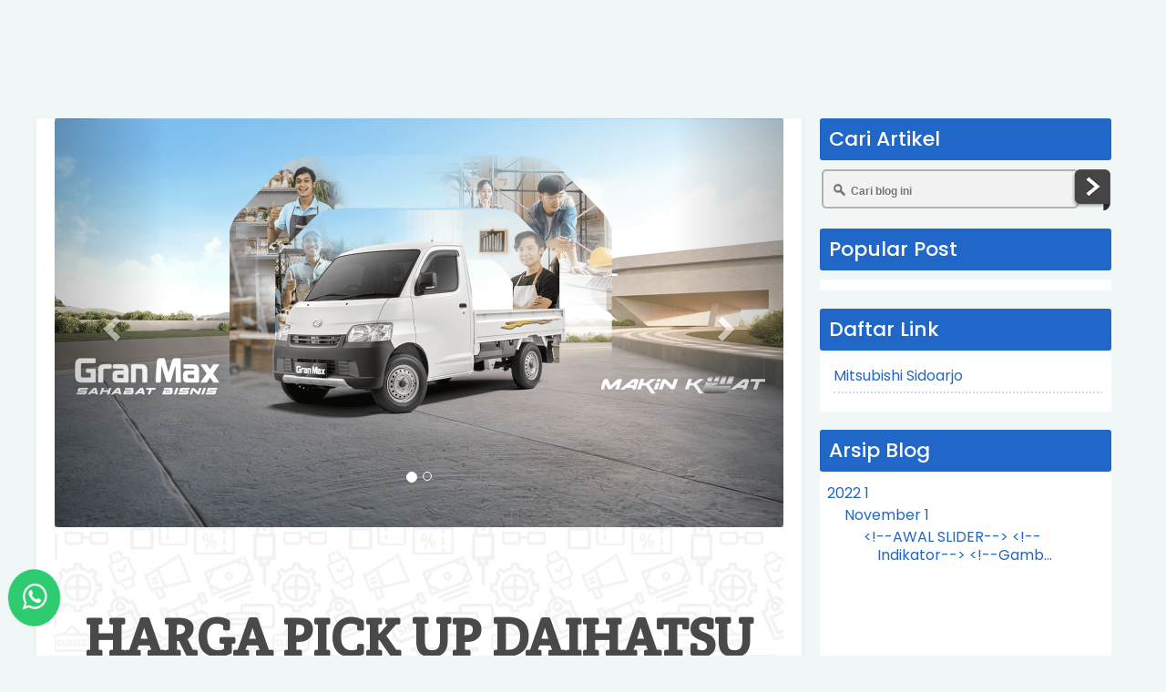

--- FILE ---
content_type: text/html; charset=UTF-8
request_url: https://www.pickupgranmaxsurabaya.my.id/2022/11/
body_size: 46013
content:
<!DOCTYPE html>
<html dir='ltr' lang='id' xmlns='http://www.w3.org/1999/xhtml' xmlns:b='http://www.google.com/2005/gml/b' xmlns:data='http://www.google.com/2005/gml/data' xmlns:expr='http://www.google.com/2005/gml/expr'>
<head>
<link href='https://www.blogger.com/static/v1/widgets/2944754296-widget_css_bundle.css' rel='stylesheet' type='text/css'/>
<link crossorigin='anonymous' href='https://use.fontawesome.com/releases/v5.3.1/css/all.css' integrity='sha384-mzrmE5qonljUremFsqc01SB46JvROS7bZs3IO2EmfFsd15uHvIt+Y8vEf7N7fWAU' rel='stylesheet'/>
<link href='https://maxcdn.bootstrapcdn.com/font-awesome/4.7.0/css/font-awesome.min.css' rel='stylesheet'/>
<link href='https://maxcdn.bootstrapcdn.com/bootstrap/3.3.7/css/bootstrap.min.css' rel='stylesheet'/>
<script src='https://ajax.googleapis.com/ajax/libs/jquery/1.12.4/jquery.min.js'></script>
<script src='https://maxcdn.bootstrapcdn.com/bootstrap/3.3.7/js/bootstrap.min.js'></script>
<!--[if IE]> <script> (function() { var html5 = ("abbr,article,aside,audio,canvas,datalist,details," + "figure,footer,header,hgroup,mark,menu,meter,nav,output," + "progress,section,time,video").split(','); for (var i = 0; i < html5.length; i++) { document.createElement(html5[i]); } try { document.execCommand('BackgroundImageCache', false, true); } catch(e) {} })(); </script> <![endif]-->
<link href='https://fonts.googleapis.com/css?family=Allerta+Stencil|Anton|Archivo+Black|Arima+Madurai|Bad+Script|Bangers|Berkshire+Swash|Bubblegum+Sans|Contrail+One|Cookie|Droid+Sans+Mono|Dynalight|Encode+Sans+Semi+Expanded|Farsan|Grand+Hotel|Inconsolata|Just+Me+Again+Down+Here|Kelly+Slab|Kite+One|Kranky|Lekton|Metal+Mania|Oleo+Script+Swash+Caps|Passero+One|Pattaya|Rancho|Reem+Kufi|Russo+One|Sail|Seaweed+Script|Sirin+Stencil|Sofia|Special+Elite|Stardos+Stencil|Viga|Roboto|Droid+Sans|Lato|Jockey+One|Roboto+Condensed|Teko|Merriweather|Rubik|Raleway|Amatic+SC|Asap|Baloo+Bhai|Bangers|Cairo|Crete+Round|Dancing+Script|EB+Garamond|Francois+One|Great+Vibes|Kaushan+Script|Merriweather+Sans|Poppins:400,500,700|Montserrat:400,500,700|PT+Sans|Prata|Quicksand:400,500,700|Shadows+Into+Light|Signika+Negative|Slabo+27px|Vidaloka' rel='stylesheet'/>
<meta charset='utf-8'/>
<meta content='width=device-width,initial-scale=1.0,minimum-scale=1.0,maximum-scale=1.0' name='viewport'/>
<meta content='text/html; charset=UTF-8' http-equiv='Content-Type'/>
<title>Menampilkan postingan dari November, 2022</title>
<meta content='noindex/nofollow' name='robots'/>
<meta content='noindex/nofollow' name='googlebot'/>
<meta content='blogger' name='generator'/>
<link href='https://www.blogger.com/openid-server.g' rel='openid.server'/>
<link href='https://www.pickupgranmaxsurabaya.my.id/' rel='openid.delegate'/>
<link href='https://www.pickupgranmaxsurabaya.my.id/2022/11/' rel='canonical'/>
<link href='https://www.pickupgranmaxsurabaya.my.id/feeds/posts/default' rel='alternate' title='Harga Pick Up Gran Max Surabaya - Atom' type='application/atom+xml'/>
<link href='https://www.pickupgranmaxsurabaya.my.id/feeds/posts/default?alt=rss' rel='alternate' title='Harga Pick Up Gran Max Surabaya - RSS' type='application/rss+xml'/>
<link href='https://www.blogger.com/feeds/7451194552287563189/posts/default' rel='alternate' title='Harga Pick Up Gran Max Surabaya - Atom' type='application/atom+xml'/>
<meta content='https://www.pickupgranmaxsurabaya.my.id/sitemap.xml' rel='sitemap' type='application/xml'/>
<meta content='' name='description'/>
<meta content='Harga Pick Up Gran Max Surabaya' name='keywords'/>
<link href='https://www.pickupgranmaxsurabaya.my.id/2022/11/' hreflang='x-default' rel='alternate'/>
<link href='/favicon.ico' rel='icon' type='image/x-icon'/>
<!-- Open Graph -->
<meta content='Harga Pick Up Gran Max Surabaya' property='og:title'/>
<meta content='website' property='og:type'/>
<meta content='https://www.pickupgranmaxsurabaya.my.id/2022/11/' property='og:url'/>
<meta content='https://blogger.googleusercontent.com/img/b/R29vZ2xl/AVvXsEjyTGBvOTSEWjIBb7Qm2apQE7NgWcKkWBFXv08XX0vtVqIxcnXOpibrGIUa5DamnDPdejjYywXdnYd5zJQB0Iu4gYdnVvzd4ZTXChDkdu1Eirgv1AnkJ7f452VoxnWrMlrsrBqHvfFIDVmQUuv57M8pn1yEN5OF4hnWwByxPGX4MopwlOXitcuD2hGX/s1600/daihatsusahabatku-%E2%80%93-My-Daihatsu-Makassar-f3Ef9WbdwvfFrM.jpg' property='og:image'/>
<meta content='' property='og:description'/>
<meta content='Harga Pick Up Gran Max Surabaya' property='og:site_name'/>
<meta content='id' name='geo.country'/>
<meta content='id_ID' property='og:locale'/>
<meta content='en_US' property='og:locale:alternate'/>
<meta content='Indonesia' name='geo.placename'/>
<meta content='general' name='rating'/>
<meta content='Harga Pick Up Gran Max Surabaya' property='og:image:alt'/>
<meta content='Harga Pick Up Gran Max Surabaya' name='twitter:site'/>
<meta content='IE=edge,chrome=1' http-equiv='X-UA-Compatible'/>
<meta content='text/html; charset=UTF-8' http-equiv='Content-Type'/>
<meta content='blogger' name='generator'/>
<link href='https://www.pickupgranmaxsurabaya.my.id/favicon.ico' rel='icon' type='image/x-icon'/>
<link href='https://www.pickupgranmaxsurabaya.my.id/2022/11/' rel='canonical'/>
<link rel="alternate" type="application/atom+xml" title="Harga Pick Up Gran Max Surabaya - Atom" href="https://www.pickupgranmaxsurabaya.my.id/feeds/posts/default" />
<link rel="alternate" type="application/rss+xml" title="Harga Pick Up Gran Max Surabaya - RSS" href="https://www.pickupgranmaxsurabaya.my.id/feeds/posts/default?alt=rss" />
<link rel="service.post" type="application/atom+xml" title="Harga Pick Up Gran Max Surabaya - Atom" href="https://www.blogger.com/feeds/7451194552287563189/posts/default" />
<!--Can't find substitution for tag [blog.ieCssRetrofitLinks]-->
<meta content='https://www.pickupgranmaxsurabaya.my.id/2022/11/' property='og:url'/>
<meta content='Harga Pick Up Gran Max Surabaya' property='og:title'/>
<meta content='Harga Daihatsu Gran Max Surabaya. Pick Up, Box, Blind Van dan Mini Bus. Setiap Pembelian Daihatsu Gran Max Semua Tipe. Dapatkan Promo DP Murah, Cicilan Ringan &amp;amp; Bonus Melimpah. Hubungi Kami Sekarang Juga.' property='og:description'/>
<style id='page-skin-1' type='text/css'><!--
/*-----------------------------------------------
Blogger Template Style
Name	: Blogspot Landing Page Builder V2
URL	    : https://www.blandingpage.com
author  : Arif Stiawan
----------------------------------------------- */
/* Variable definitions
====================
<Group description="Link Edit" selector="a">
<Variable name="a.link" description="Link Color" type="color" default="#2167c7"/>
<Variable name="a.hover" description="Link Hover" type="color" default="#00a2ff"/>
</Group>
<Group description="Body Edit" selector="body">
<Variable name="body.font" description="Font" type="font"
default="small Arial,Geneva,sans-serif"/>
<Variable name="body.background" description="Body Background" type="color" default="#000000"/>
<Variable name="wrapper.background" description="Wrapper Background" type="color" default="#ffffff"/>
</Group>
<Group description="Pagelis Edit" selector="#peklis-wrapper">
<Variable name="page.background" description="Background" type="color" default="#3498db"/>
<Variable name="page.color" description="Color" type="color" default="#ffffff"/>
<Variable name="page.font" description="Font" type="font" default="small Arial,Geneva,sans-serif"/>
</Group>
<Group description="Header Edit" selector="#header">
<Variable name="head.color" description="Title Color" type="color" default="#000000"/>
<Variable name="head.font" description="Title Font" type="font" default="small Arial,Geneva,sans-serif"/>
<Variable name="desc.color" description="Description Color" type="color" default="#000000"/>
<Variable name="desc.font" description="Description Font" type="font" default="small Arial,Geneva,sans-serif"/>
</Group>
<Group description="Article Edit" selector=".post-outer">
<Variable name="art.color" description="Title Color" type="color" default="#34495e"/>
<Variable name="art.colorr" description="Title First Color" type="color" default="#e74c3c"/>
<Variable name="art.font" description="Title Font" type="font" default="medium Arial,Genevea,sans-serif"/>
</Group>
<Group description="Sidebar Edit" selector=".sidebar h3">
<Variable name="side.color" description="Sidebar Color" type="color" default="#ffffff"/>
<Variable name="side.background" description="Title Background" type="color" default="#e74c3c"/>
<Variable name="side.font" description="Title Font" type="font" default="small Geneva,Arial,sans-serif"/>
</Group>
<Group description="Pagenav Edit" selector="#blog-pager">
<Variable name="pnav.background" description="Background" type="color" default="#3498db"/>
<Variable name="pnav.color" description="Color" type="color" default="#ffffff"/>
<Variable name="pnav.font" description="Font" type="font" default="small Geneva,Arial,sans-serif"/>
</Group>
<Group description="Label Widget" selector=".berita">
<Variable name="ber.background" description="Background" type="color" default="#3498db"/>
<Variable name="ber.color" description="Color" type="color" default="#ffffff"/>
<Variable name="ber.font" description="Font" type="font" default="small Geneva,Arial,sans-serif"/>
</Group>
<Group description="Footer Edit" selector="#footer-wrapper">
<Variable name="foot.background" description="Background" type="color" default="#e74c3c"/>
<Variable name="foot.color" description="color" type="color" default="#ffffff"/>
<Variable name="foot.link" description="Link Color" type="color" default="#eeeeee"/>
<Variable name="foot.font" description="Font" type="font" default="small Geneva,Arial,sans-serif"/>
</Group>
*/
body{font:normal normal 20px Poppins, sans-serif;
background: #fff }
a{color:#2167c7;}
a:hover{color:#00a2ff;text-decoration:none}
#peklis-wrapper{background:#000000;}
#peklis ul li a{color:#ffffff;font:small Arial,Geneva,sans-serif;}
h2.title, p.title{color:#0000ff;font:normal normal 28px small Arial,Geneva,sans-serif;}
p.description{color:#0000ff;font:normal normal 16px small Arial,Geneva,sans-serif;}
h1.post-title.entry-title a{color:#0000ff;font:normal normal 25px medium Arial,Genevea,sans-serif;}
h1.post-title.entry-title a span{color:#0000ff;}
.sidebar h3{color:#ffffff;background:#0000ff;font:small Geneva,Arial,sans-serif;}
#blog-pager{background:transparent;font:small Geneva,Arial,sans-serif;}
#blog-pager a{color:#0000ff;}
#footer-wrapper{background:#ffffff;color:#ff0000;font:small Geneva,Arial,sans-serif;}
.berita .dalam > h3 a{color:#ffffff;background:#ffffff;font:small Geneva,Arial,sans-serif;}
.puter a{color:#0000ff;}
#outer-wrapper{background:#ffffff;}
#layout #outer-wrapper{width:100%;}
#layout #left-side{width:70%;float:left;overflow:hidden;}
#layout #right-bar{overflow:hidden;}
#layout #footer-wrapper{overflow:hidden;}
#layout #header-wrapper{overflow:hidden;}
h1.post-title.entry-title,h1.post-title.entry-title a {text-align:left;font-weight:bold;font-size: 32px;font-family: 'Poppins', sans-serif;letter-spacing:auto;line-height:auto;color:#2167c7}
h1 {font-size:32px;line-height:1.2em;padding:5px 0;font-family: 'Poppins', sans-serif;letter-spacing:auto;}
h2 {font-size:32px;line-height:1.2em;padding:5px 0;font-family: 'Poppins', sans-serif;letter-spacing:auto;}
h3 {font-size:32px;line-height:1.2em;padding:5px 0;font-family: 'Poppins', sans-serif;letter-spacing:auto;}
h4 {font-size:26px;line-height:1.2em;padding:5px 0;font-family: 'Poppins', sans-serif;letter-spacing:auto;}
h5 {font-size:22px;line-height:auto;padding:5px 0;font-family: 'Poppins', sans-serif;letter-spacing:auto;}
h6 {font-size:18px;line-height:auto;padding:5px 0;font-family: 'Poppins', sans-serif;letter-spacing:auto;}
.fitur {padding:60px 20px 60px}
.konten {margin:0px auto;padding-right:5px;padding-left:5px;max-width: 1140px;}
.konten:after{content:"";display:table;clear:both}
.style1 {font-family:'Anton', sans-serif;line-height:1.4em}
.style2 {font-family:'Russo One', sans-serif;line-height:1.2em}
.style3 {font-family:'Archivo Black', sans-serif;line-height:1.2em}
.style4 {font-family:'Jockey One', sans-serif;line-height:1.2em}
.style5 {font-family:'Roboto', sans-serif;line-height:1.2em}
.style6 {font-family:'lato', sans-serif;line-height:1.2em}
.style7 {font-family:'Bangers', cursive;line-height:1.2em}
.style8 {font-family:'Viga', sans-serif;line-height:1.2em}
.style9 {font-family:'Sirin Stencil', cursive;line-height:1.3em}
.style10 {font-family:'Kite One', sans-serif;line-height:1.4em}
.style11 {font-family:'Pattaya', sans-serif;line-height:1.2em}
.style12 {font-family:'Contrail One', cursive;line-height:1.3em}
.style13 {font-family:'Allerta Stencil', sans-serif;line-height:1.2em}
.style14 {font-family:'Encode Sans Semi Expanded', sans-serif;line-height:1.3em}
.style15 {font-family:'Special Elite', cursive;line-height:1.3em}
.style16 {font-family:'Reem Kufi', sans-serif;line-height:1.2em}
.style17 {font-family:'Arima Madurai', cursive;line-height:1.3em}
.style18 {font-family:'Bubblegum Sans', cursive;line-height:1.2em}
.style19 {font-family:'Kelly Slab', cursive;line-height:1.2em}
.style20 {font-family:'Lekton', sans-serif; line-height:1.3em}
.style21 {font-family:'Oleo Script Swash Caps', cursive;line-height:1.2em}
.style22 {font-family:'Stardos Stencil', cursive;line-height:1.2em}
.style23 {font-family:'Kranky', cursive;line-height:1.2em}
.style24 {font-family:'Seaweed Script', cursive;line-height:1.2em}
.style25 {font-family:'Sail', cursive;line-height:1.2em}
.style26 {font-family:'Dynalight', cursive;line-height:1.2em}
.style27 {font-family:'Berkshire Swash', cursive;line-height:1.2em}
.style28 {font-family:'Farsan', cursive;line-height:1.2em}
.style29 {font-family:'Cookie', cursive;line-height:1.3em}
.style30 {font-family:'Passero One', cursive;line-height:1.3em}
.style31 {font-family:'Bad Script', cursive;line-height:1.5em}
.style32 {font-family:'Grand Hotel', cursive;line-height:1.3em}
.style33 {font-family:'Metal Mania', cursive;line-height:1.3em}
.style34 {font-family:'Droid Sans Mono', monospace;line-height:1.2em}
.style35 {font-family:'Inconsolata', monospace;line-height:1.2em}
.style36 {font-family:'Sofia', cursive;line-height:1.3em}
.style37 {font-family:'Just Me Again Down Here', cursive;line-height:1.2em}
.style38 {font-family:'Rancho', cursive;line-height:1.2em}
.style39 {font-family:'Rubik', sans-serif;line-height:1.2em}
.style40 {font-family:'Merriweather', serif;line-height:1.2em}
.style41 {font-family:'Raleway', sans-serif;line-height:1.2em}
.style42 {font-family:'Teko', sans-serif;line-height:1.2em}
.style43 {font-family:'Montserrat', sans-serif;line-height:1.2em}
.style44 {font-family:'PT Sans', sans-serif;line-height:1.2em}
.style45 {font-family:'Slabo 27px', serif;line-height:1.2em}
.style46 {font-family:'Baloo Bhai', cursive;line-height:1.2em}
.style47 {font-family:'Quicksand', sans-serif;line-height:1.5em}
.style48 {font-family:'Merriweather Sans', sans-serif;line-height:1.2em}
.style49 {font-family:'Dancing Script', cursive;line-height:1.2em}
.style50 {font-family:'Shadows Into Light', cursive;line-height:1.2em}
.style51 {font-family:'Asap', sans-serif;line-height:1.2em}
.style52 {font-family:'Amatic SC', cursive;line-height:1.2em}
.style53 {font-family:'Cairo', sans-serif;line-height:1.2em}
.style54 {font-family:'Francois One', sans-serif;line-height:1.2em}
.style55 {font-family:'Crete Round', serif;line-height:1.2em}
.style56 {font-family:'EB Garamond', serif;line-height:1.2em}
.style57 {font-family:'Great Vibes', cursive;line-height:1.2em}
.style58 {font-family:'Kaushan Script', cursive;line-height:1.2em}
.style59 {font-family:'Bangers', cursive;line-height:1.2em}
.style60 {font-family:'Signika Negative', sans-serif;line-height:1.2em}
.style61 {font-family:'Vidaloka', serif;line-height:1.2em}
.style62 {font-family:'Prata', serif;line-height:1.4em}
.style63 {font-family:'Poppins', serif;line-height:1.3em}
.coklat{color:#7e623f} .merah{color:#e53e2d} .merahmuda{color:#e53177} .merahtua{color:#c60404} .hijau{color:#23c869}.hijautua{color:#049c2f}.hijaumuda{color:#9ec502}.hijautoska{color:#4adc8f}.orange{color:darkorange}.biru{color:#2167c7}.birutua{color:#29367a}.birumuda{color:#21b6fc}.birutoska{color:#1de1df}.putih{color:#ffffff}.hitam{color:#333333}.hitampekat{color:#000000}.ungu{color:#8e24ba}.ungutua{color:#7c0ab7}.ungumuda{color:#c258cf}.kuning{color:#f8ce26}.kuningtua{color:#edbe03}.kuningmuda{color:#ffd905}.krem{color:#fde0be}.kremmuda{color:#f8ecd5}.abuabu{color:#7b8691}.abumuda{color:#c5c6c7}.gold{color: #D5AD6D;background: -webkit-linear-gradient(top, #bc9248 0%, #f2d162 26%, #b17a39 35%, #f3cf57 45%, #fbdd85 55%, #d7a252 70%, #eecb71 100%);-webkit-background-clip: text;-webkit-text-fill-color: transparent;}
.sorot-coklat:hover{color:#7e623f} .sorot-merah:hover{color:#e53e2d} .sorot-merahmuda:hover{color:#e53177} .sorot-merahtua:hover{color:#c60404} .sorot-hijau:hover{color:#23c869}.sorot-hijautua:hover{color:#049c2f}.sorot-hijaumuda:hover{color:#62d552}.sorot-hijautoska:hover{color:#9ec502}.sorot-orange:hover{color:darkorange}.sorot-biru:hover{color:#2167c7}.sorot-birutua:hover{color:#29367a}.sorot-birumuda:hover{color:#21b6fc}.sorot-birutoska:hover{color:#1de1df}.sorot-putih:hover{color:#ffffff}.sorot-hitam:hover{color:#333333}.sorot-hitampekat:hover{color:#000000}.sorot-ungu:hover{color:#8e24ba}.sorot-ungutua:hover{color:#7c0ab7}.sorot-ungumuda:hover{color:#c258cf}.sorot-kuning:hover{color:#f8ce26}.sorot-kuningtua:hover{color:#edbe03}.sorot-kuningmuda:hover{color:#ffd905}.sorot-krem:hover{color:#fde0be}.sorot-kremmuda:hover{color:#f8ecd5}.sorot-abuabu:hover{color:#7b8691}.sorot-abumuda:hover{color:#c5c6c7}
#HTML1 .title,#HTML2 .title, #HTML3 .title, #HTML4 .title, #HTML5 .title, #HTML6 .title, #HTML7 .title, #HTML8 .title, #HTML9 .title, #HTML10 .title, #HTML11 .title, #HTML12 .title, #HTML13 .title, #HTML14 .title, #HTML15 .title, #HTML16 .title, #HTML17 .title, #HTML18 .title, #HTML19 .title, #HTML20 .title, #HTML21 .title, #HTML22 .title, #HTML23 .title, #HTML24 .title, #HTML25 .title, #HTML26 .title, #HTML27 .title, #HTML28 .title, #HTML29 .title{ display: none; }
.titik-merah {border-bottom: 1px dotted red;  padding-bottom:10px;margin-top:10px}
.titik-orange {border-bottom: 1px dotted darkorange; padding-bottom:10px;margin-top:10px}
.titik-kuning {border-bottom: 1px dotted yellow; padding-bottom:10px;margin-top:10px}
.titik-hijau {border-bottom: 1px dotted green; padding-bottom:10px;margin-top:10px}
.titik-biru {border-bottom: 1px dotted blue; padding-bottom:10px;margin-top:10px}
.titik-ungu {border-bottom: 1px dotted purple; padding-bottom:10px;margin-top:10px}
.titik-hitam{border-bottom: 1px dotted black; padding-bottom:10px;margin-top:10px}
.titik-putih{border-bottom: 1px dotted white; padding-bottom:10px;margin-top:10px}
.titik-abuabu{border-bottom: 1px dotted #ececec; padding-bottom:10px;margin-top:10px}
hr.merah {border: 2px solid red;  max-width: 100px;  margin-top:-5px;}
hr.orange {border: 2px solid darkorange;  max-width: 100px;  margin-top:-5px;}
hr.kuning {border: 2px solid yellow;  max-width: 100px;  margin-top:-5px;}
hr.hijau {border: 2px solid green;  max-width: 100px;  margin-top:-5px;}
hr.biru {border: 2px solid blue;  max-width: 100px;  margin-top:-5px;}
hr.ungu {border: 2px solid purple;  max-width: 100px;  margin-top:-5px;}
hr.hitam{border: 2px solid black;  max-width: 100px;  margin-top:-5px;}
hr.putih{border: 2px solid white;  max-width: 100px;  margin-top:-5px;}
hr.dot-merah {border-top: 5px dotted red;  max-width: 100px;  margin-top:-5px;}
hr.dot-orange {border-top: 5px dotted darkorange;  max-width: 100px;  margin-top:-5px;}
hr.dot-kuning {border-top: 5px dotted yellow;  max-width: 100px;  margin-top:-5px;}
hr.dot-hijau {border-top: 5px dotted green;  max-width: 100px;  margin-top:-5px;}
hr.dot-biru {border-top: 5px dotted blue;  max-width: 100px;  margin-top:-5px;}
hr.dot-ungu {border-top: 5px dotted purple;  max-width: 100px;  margin-top:-5px;}
hr.dot-hitam{border-top: 5px dotted black;  max-width: 100px;  margin-top:-5px;}
hr.dot-putih{border-top: 5px dotted white;  max-width: 100px;  margin-top:-5px;}
.hijau,.hijautua,.hijautoska,.hijaumuda,.biru,.birutua,.birumuda,.birutoska,.ungu,.ungutua,.ungumuda,.kuning,.kuningtua,.kuningmuda,.krem,.kremmuda,.merah,.merahtua,.merahmuda,.orange,.abuabu,.abumuda,.hitam,.hitampekat,.putih,.sorot-hijau,.sorot-hijautua,.sorot-hijautoska,.sorot-hijaumuda,.sorot-biru,.sorot-birutua,.sorot-birumuda,.sorot-birutoska,.sorot-ungu,.sorot-ungutua,.sorot-ungumuda,.sorot-kuning,.sorot-kuningtua,.sorot-kuningmuda,.sorot-krem,.sorot-kremmuda,.sorot-merah,.sorot-merahtua,.sorot-merahmuda,.sorot-orange,.sorot-abuabu,.sorot-abumuda,.sorot-hitam,.sorot-hitampekat,.sorot-putih{transition:all 1s ease 50ms;}
.latar-hijau,.latar-hijautua,.latar-hijautoska,.latar-hijaumuda,.latar-biru,.latar-birutua,.latar-birumuda,.latar-birutoska,.latar-ungu,.latar-ungutua,.latar-ungumuda,.latar-kuning,.latar-kuningtua,.latar-kuningmuda,.latar-krem,.latar-kremmuda,.latar-merah,.latar-merahtua,.latar-merahmuda,.latar-orange,.latar-abuabu,.latar-abumuda,.latar-hitam,.latar-hitampekat,.latar-putih,.overlay-hitam,.overlay-putih,.overlay-merah,.overlay-orange,.overlay-kuning,.overlay-ungu,.overlay-biru,.overlay-hijau{transition:all 1s ease 50ms;}
.box-shadow-hijau,.box-shadow-hijautua,.box-shadow-hijautoska,.box-shadow-hijaumuda,.box-shadow-biru,.box-shadow-birutua,.box-shadow-birumuda,.box-shadow-birutoska,.box-shadow-ungu,.box-shadow-ungutua,.box-shadow-ungumuda,.box-shadow-kuning,.box-shadow-kuningtua,.box-shadow-kuningmuda,.box-shadow-krem,.box-shadow-kremmuda,.box-shadow-merah,.box-shadow-merahtua,.box-shadow-merahmuda,.box-shadow-orange,.box-shadow-abuabu,.box-shadow-abumuda,.box-shadow-hitam,.box-shadow-hitampekat,.box-shadow-putih{transition:all 1s ease 50ms;}
.box-shadow-hijau2,.box-shadow-hijautua2,.box-shadow-hijautoska2,.box-shadow-hijaumuda2,.box-shadow-biru2,.box-shadow-birutua2,.box-shadow-birumuda2,.box-shadow-birutoska2,.box-shadow-ungu2,.box-shadow-ungutua2,.box-shadow-ungumuda2,.box-shadow-kuning2,.box-shadow-kuningtua2,.box-shadow-kuningmuda2,.box-shadow-krem2,.box-shadow-kremmuda2,.box-shadow-merah2,.box-shadow-merahtua2,.box-shadow-merahmuda2,.box-shadow-orange2,.box-shadow-abuabu2,.box-shadow-abumuda2,.box-shadow-hitam2,.box-shadow-hitampekat2,.box-shadow-putih2{transition:all 1s ease 50ms;}
.box-shadow-hijau3,.box-shadow-hijautua3,.box-shadow-hijautoska3,.box-shadow-hijaumuda3,.box-shadow-biru3,.box-shadow-birutua3,.box-shadow-birumuda3,.box-shadow-birutoska3,.box-shadow-ungu3,.box-shadow-ungutua3,.box-shadow-ungumuda3,.box-shadow-kuning3,.box-shadow-kuningtua3,.box-shadow-kuningmuda3,.box-shadow-krem3,.box-shadow-kremmuda3,.box-shadow-merah3,.box-shadow-merahtua3,.box-shadow-merahmuda3,.box-shadow-orange3,.box-shadow-abuabu3,.box-shadow-abumuda3,.box-shadow-hitam3,.box-shadow-hitampekat3,.box-shadow-putih3{transition:all 1s ease 50ms;}
.box-shadow-hijau4,.box-shadow-hijautua4,.box-shadow-hijautoska4,.box-shadow-hijaumuda4,.box-shadow-biru4,.box-shadow-birutua4,.box-shadow-birumuda4,.box-shadow-birutoska4,.box-shadow-ungu4,.box-shadow-ungutua4,.box-shadow-ungumuda4,.box-shadow-kuning4,.box-shadow-kuningtua4,.box-shadow-kuningmuda4,.box-shadow-krem4,.box-shadow-kremmuda4,.box-shadow-merah4,.box-shadow-merahtua4,.box-shadow-merahmuda4,.box-shadow-orange4,.box-shadow-abuabu4,.box-shadow-abumuda4,.box-shadow-hitam4,.box-shadow-hitampekat4,.box-shadow-putih4{transition:all 1s ease 50ms;}
.sorot-box-shadow-hijau2,.sorot-box-shadow-hijautua2,.sorot-box-shadow-hijautoska2,.sorot-box-shadow-hijaumuda2,.sorot-box-shadow-biru2,.sorot-box-shadow-birutua2,.sorot-box-shadow-birumuda2,.sorot-box-shadow-birutoska2,.sorot-box-shadow-ungu2,.sorot-box-shadow-ungutua2,.sorot-box-shadow-ungumuda2,.sorot-box-shadow-kuning2,.sorot-box-shadow-kuningtua2,.sorot-box-shadow-kuningmuda2,.sorot-box-shadow-krem2,.sorot-box-shadow-kremmuda2,.sorot-box-shadow-merah2,.sorot-box-shadow-merahtua2,.sorot-box-shadow-merahmuda2,.sorot-box-shadow-orange2,.sorot-box-shadow-abuabu2,.sorot-box-shadow-abumuda2,.sorot-box-shadow-hitam2,.sorot-box-shadow-hitampekat2,.sorot-box-shadow-putih2{transition:all 1s ease 50ms;}
.sorot-box-shadow-hijau3,.sorot-box-shadow-hijautua3,.sorot-box-shadow-hijautoska3,.sorot-box-shadow-hijaumuda3,.sorot-box-shadow-biru3,.sorot-box-shadow-birutua3,.sorot-box-shadow-birumuda3,.sorot-box-shadow-birutoska3,.sorot-box-shadow-ungu3,.sorot-box-shadow-ungutua3,.sorot-box-shadow-ungumuda3,.sorot-box-shadow-kuning3,.sorot-box-shadow-kuningtua3,.sorot-box-shadow-kuningmuda3,.sorot-box-shadow-krem3,.sorot-box-shadow-kremmuda3,.sorot-box-shadow-merah3,.sorot-box-shadow-merahtua3,.sorot-box-shadow-merahmuda3,.sorot-box-shadow-orange3,.sorot-box-shadow-abuabu3,.sorot-box-shadow-abumuda3,.sorot-box-shadow-hitam3,.sorot-box-shadow-hitampekat3,.sorot-box-shadow-putih3{transition:all 1s ease 50ms;}
.sorot-box-shadow-hijau4,.sorot-box-shadow-hijautua4,.sorot-box-shadow-hijautoska4,.sorot-box-shadow-hijaumuda4,.sorot-box-shadow-biru4,.sorot-box-shadow-birutua4,.sorot-box-shadow-birumuda4,.sorot-box-shadow-birutoska4,.sorot-box-shadow-ungu4,.sorot-box-shadow-ungutua4,.sorot-box-shadow-ungumuda4,.sorot-box-shadow-kuning4,.sorot-box-shadow-kuningtua4,.sorot-box-shadow-kuningmuda4,.sorot-box-shadow-krem4,.sorot-box-shadow-kremmuda4,.sorot-box-shadow-merah4,.sorot-box-shadow-merahtua4,.sorot-box-shadow-merahmuda4,.sorot-box-shadow-orange4,.sorot-box-shadow-abuabu4,.sorot-box-shadow-abumuda4,.sorot-box-shadow-hitam4,.sorot-box-shadow-hitampekat4,.sorot-box-shadow-putih4{transition:all 1s ease 50ms;}
.sorot-latar-hijau,.sorot-latar-hijautua,.sorot-latar-hijautoska,.sorot-latar-hijaumuda,.sorot-latar-biru,.sorot-latar-birutua,.sorot-latar-birumuda,.sorot-latar-birutoska,.sorot-latar-ungu,.sorot-latar-ungutua,.sorot-latar-ungumuda,.sorot-latar-kuning,.sorot-latar-kuningtua,.sorot-latar-kuningmuda,.sorot-latar-krem,.sorot-latar-kremmuda,.sorot-latar-merah,.sorot-latar-merahtua,.sorot-latar-merahmuda,.sorot-latar-orange,.sorot-latar-abuabu,.sorot-latar-abumuda,.sorot-latar-hitam,.sorot-latar-hitampekat,.sorot-latar-putih,.sorot-overlay-hitam,.sorot-overlay-putih,.sorot-overlay-merah,.sorot-overlay-orange,.sorot-overlay-kuning,.sorot-overlay-ungu,.sorot-overlay-biru,.sorot-overlay-hijau{transition:all 1s ease 50ms;}
.sorot-box-shadow-hijau,.sorot-box-shadow-hijautua,.sorot-box-shadow-hijautoska,.sorot-box-shadow-hijaumuda,.sorot-box-shadow-biru,.sorot-box-shadow-birutua,.sorot-box-shadow-birumuda,.sorot-box-shadow-birutoska,.sorot-box-shadow-ungu,.sorot-box-shadow-ungutua,.sorot-box-shadow-ungumuda,.sorot-box-shadow-kuning,.sorot-box-shadow-kuningtua,.sorot-box-shadow-kuningmuda,.sorot-box-shadow-krem,.sorot-box-shadow-kremmuda,.sorot-box-shadow-merah,.sorot-box-shadow-merahtua,.sorot-box-shadow-merahmuda,.sorot-box-shadow-orange,.sorot-box-shadow-abuabu,.sorot-box-shadow-abumuda,.sorot-box-shadow-hitam,.sorot-box-shadow-hitampekat,.sorot-box-shadow-putih{transition:all 1s ease 50ms;}
.sorot-latar-hijau:hover{background:#23c869;color:#ffffff}.sorot-latar-hijautua:hover{background:#049c2f;color:#ffffff}.sorot-latar-hijaumuda:hover{background:#9ec502;color:#ffffff}.sorot-latar-birudongker:hover{background:#1b4661;}.sorot-latar-biru:hover{background:#2167c7;color:#ffffff}.sorot-latar-birutua:hover{background:#29367a;color:#ffffff}.sorot-latar-birumuda:hover{background:#21b6fc;color:#ffffff}.sorot-latar-birutoska:hover{background:#1de1df;color:#494949}.sorot-latar-hijautoska:hover{background:#4adc8f;color:#ffffff}.sorot-latar-ungu:hover{background:#8e24ba;color:#ffffff}.sorot-latar-ungutua:hover{background:#7c0ab7;color:#ffffff}.sorot-latar-ungumuda:hover{background:#c258cf;color:#ffffff}.sorot-latar-kuning:hover{background:#f8ce26;color:#494949}.sorot-latar-kuningtua:hover{background:#edbe03;color:#494949}.sorot-latar-kuningmuda:hover{background:#ffd905;color:#494949}.sorot-latar-krem:hover{background:#fde0be;color:#494949}.sorot-latar-kremmuda:hover{background:#f8ecd5;color:#494949}.sorot-latar-merah:hover{background:#e53e2d;color:#ffffff}.sorot-latar-merahtua:hover{background:#c60404;color:#ffffff}.sorot-latar-merahmuda:hover{background:#e53177;color:#ffffff}.sorot-latar-orange:hover{background:darkorange;color:#ffffff!important}.sorot-latar-abuabu:hover{background:#7b8691;color:#ffffff}.sorot-latar-abumuda:hover{background:#c5c6c7;color:#ffffff}.sorot-latar-putih:hover{background:#ffffff;color:#494949}.sorot-latar-hitam:hover{background:#494949;color:#ffffff}.sorot-latar-coklat:hover{background:#7e623f;color:#ffffff}.sorot-latar-hitampekat:hover{background:#000000;color:#ffffff}
.sorot-overlay-hitam:hover{background:rgba(0,0,0,0.5)}
.sorot-overlay-putih:hover{background:rgba(255,255,255,0.5)}
.sorot-overlay-merah:hover{background:rgba(220,20,60,0.5)}
.sorot-overlay-orange:hover{background:rgba(255,140,0,0.5)}
.sorot-overlay-kuning:hover{background:rgba(255,255,0,0.5)}
.sorot-overlay-ungu:hover{background:rgba(255,0,255,0.5)}
.sorot-overlay-biru:hover{background:rgba(0,191,255,0.5)}
.sorot-overlay-hijau:hover{background:rgba(50,205,50,0.5)}
.papayawhip {color:papayawhip}.moccasin {color:moccasin}.peachpuff {color:peachpuff}.palegoldenrod {color:palegoldenrod}.khaki {color:khaki}.darkkhaki {color:darkkhaki}.yellow {color:yellow}.lawngreen {color:lawngreen}.chartreuse {color:chartreuse}.limegreen {color:limegreen}.lime {color:lime}.forestgreen {color:forestgreen}.green {color:green}.darkgreen {color:darkgreen}.greenyellow {color:greenyellow}.yellowgreen {color:yellowgreen}.springgreen {color:springgreen}.mediumspringgreen {color:mediumspringgreen}.lightgreen {color:lightgreen}.palegreen {color:palegreen}.darkseagreen {color:darkseagreen}.mediumseagreen {color:mediumseagreen}.seagreen {color:seagreen}.olive {color:olive}.darkolivegreen {color:darkolivegreen}.olivedrab {color:olivedrab}.lightcyan {color:lightcyan}.cyan {color:cyan}.aqua {color:aqua}.aquamarine {color:aquamarine}.mediumaquamarine {color:mediumaquamarine}.paleturquoise {color:paleturquoise}.turquoise {color:turquoise}.mediumturquoise {color:mediumturquoise}.darkturquoise {color:darkturquoise}.lightseagreen {color:lightseagreen}.cadetblue {color:cadetblue}.darkcyan {color:darkcyan}.teal {color:teal}.powderblue {color:powderblue}.lightblue {color:lightblue}.lightskyblue {color:lightskyblue}.skyblue {color:skyblue}.deepskyblue {color:deepskyblue}.lightsteelblue {color:lightsteelblue}.dodgerblue {color:dodgerblue}.cornflowerblue {color:cornflowerblue}.steelblue {color:steelblue}.royalblue {color:royalblue}.blue {color:blue}.mediumblue {color:mediumblue}.darkblue {color:darkblue}.navy {color:navy}.midnightblue {color:midnightblue}.mediumslateblue {color:mediumslateblue}.slateblue {color:slateblue}.darkslateblue {color:darkslateblue}.lavender {color:lavender}.thistle {color:thistle}.plum {color:plum}.violet {color:violet}.orchid {color:orchid}.fuchsia {color:fuchsia}.magenta {color:magenta}.mediumorchid {color:mediumorchid}.mediumpurple {color:mediumpurple}.blueviolet {color:blueviolet}.darkviolet {color:darkviolet}.darkorchid {color:darkorchid}.darkmagenta {color:darkmagenta}.purple {color:purple}.indigo {color:indigo}.pink {color:pink}.lightpink {color:lightpink}.hotpink {color:hotpink}.deeppink {color:deeppink}.palevioletred {color:palevioletred}.mediumvioletred {color:mediumvioletred}.white {color:white}.snow {color:snow}.honeydew {color:honeydew}.mintcream {color:mintcream}.azure {color:azure}.aliceblue {color:aliceblue}.ghostwhite {color:ghostwhite}.whitesmoke {color:whitesmoke}.seashell {color:seashell}.beige {color:beige}.oldlace {color:oldlace}.floralwhite {color:floralwhite}.ivory {color:ivory}.antiquewhite {color:antiquewhite}.linen {color:linen}.lavenderblush {color:lavenderblush}.mistyrose {color:mistyrose}.gainsboro {color:gainsboro}.lightgray {color:lightgray}.silver {color:silver}.darkgray {color:darkgray}.gray {color:gray}.dimgray {color:dimgray}.lightslategray {color:lightslategray}.slategray {color:slategray}.darkslategray {color:darkslategray}.black {color:black}.cornsilk {color:cornsilk}.blanchedalmond {color:blanchedalmond}.bisque {color:bisque}.navajowhite {color:navajowhite}.wheat {color:wheat}.burlywood {color:burlywood}.tan {color:tan}.rosybrown {color:rosybrown}.sandybrown {color:sandybrown}.goldenrod {color:goldenrod}.peru {color:peru}.chocolate {color:chocolate}.saddlebrown {color:saddlebrown}.sienna {color:sienna}.brown {color:brown}.maroon {color:maroon}
.bg-papayawhip {background:papayawhip}.bg-moccasin {background:moccasin}.bg-peachpuff {background:peachpuff}.bg-palegoldenrod {background:palegoldenrod}.bg-khaki {background:khaki}.bg-darkkhaki {background:darkkhaki}.bg-yellow {background:yellow}.bg-lawngreen {background:lawngreen}.bg-chartreuse {background:chartreuse}.bg-limegreen {background:limegreen}.bg-lime {background:lime}.bg-forestgreen {background:forestgreen}.bg-green {background:green}.bg-darkgreen {background:darkgreen}.bg-greenyellow {background:greenyellow}.bg-yellowgreen {background:yellowgreen}.bg-springgreen {background:springgreen}.bg-mediumspringgreen {background:mediumspringgreen}.bg-lightgreen {background:lightgreen}.bg-palegreen {background:palegreen}.bg-darkseagreen {background:darkseagreen}.bg-mediumseagreen {background:mediumseagreen}.bg-seagreen {background:seagreen}.bg-olive {background:olive}.bg-darkolivegreen {background:darkolivegreen}.bg-olivedrab {background:olivedrab}.bg-lightcyan {background:lightcyan}.bg-cyan {background:cyan}.bg-aqua {background:aqua}.bg-aquamarine {background:aquamarine}.bg-mediumaquamarine {background:mediumaquamarine}.bg-paleturquoise {background:paleturquoise}.bg-turquoise {background:turquoise}.bg-mediumturquoise {background:mediumturquoise}.bg-darkturquoise {background:darkturquoise}.bg-lightseagreen {background:lightseagreen}.bg-cadetblue {background:cadetblue}.bg-darkcyan {background:darkcyan}.bg-teal {background:teal}.bg-powderblue {background:powderblue}.bg-lightblue {background:lightblue}.bg-lightskyblue {background:lightskyblue}.bg-skyblue {background:skyblue}.bg-deepskyblue {background:deepskyblue}.bg-lightsteelblue {background:lightsteelblue}.bg-dodgerblue {background:dodgerblue}.bg-cornflowerblue {background:cornflowerblue}.bg-steelblue {background:steelblue}.bg-royalblue {background:royalblue}.bg-blue {background:blue}.bg-mediumblue {background:mediumblue}.bg-darkblue {background:darkblue}.bg-navy {background:navy}.bg-midnightblue {background:midnightblue}.bg-mediumslateblue {background:mediumslateblue}.bg-slateblue {background:slateblue}.bg-darkslateblue {background:darkslateblue}.bg-lavender {background:lavender}.bg-thistle {background:thistle}.bg-plum {background:plum}.bg-violet {background:violet}.bg-orchid {background:orchid}.bg-fuchsia {background:fuchsia}.bg-magenta {background:magenta}.bg-mediumorchid {background:mediumorchid}.bg-mediumpurple {background:mediumpurple}.bg-blueviolet {background:blueviolet}.bg-darkviolet {background:darkviolet}.bg-darkorchid {background:darkorchid}.bg-darkmagenta {background:darkmagenta}.bg-purple {background:purple}.bg-indigo {background:indigo}.bg-pink {background:pink}.bg-lightpink {background:lightpink}.bg-hotpink {background:hotpink}.bg-deeppink {background:deeppink}.bg-palevioletred {background:palevioletred}.bg-mediumvioletred {background:mediumvioletred}.bg-white {background:white}.bg-snow {background:snow}.bg-honeydew {background:honeydew}.bg-mintcream {background:mintcream}.bg-azure {background:azure}.bg-aliceblue {background:aliceblue}.bg-ghostwhite {background:ghostwhite}.bg-whitesmoke {background:whitesmoke}.bg-seashell {background:seashell}.bg-beige {background:beige}.bg-oldlace {background:oldlace}.bg-floralwhite {background:floralwhite}.bg-ivory {background:ivory}.bg-antiquewhite {background:antiquewhite}.bg-linen {background:linen}.bg-lavenderblush {background:lavenderblush}.bg-mistyrose {background:mistyrose}.bg-gainsboro {background:gainsboro}.bg-lightgray {background:lightgray}.bg-silver {background:silver}.bg-darkgray {background:darkgray}.bg-gray {background:gray}.bg-dimgray {background:dimgray}.bg-lightslategray {background:lightslategray}.bg-slategray {background:slategray}.bg-darkslategray {background:darkslategray}.bg-black {background:black}.bg-cornsilk {background:cornsilk}.bg-blanchedalmond {background:blanchedalmond}.bg-bisque {background:bisque}.bg-navajowhite {background:navajowhite}.bg-wheat {background:wheat}.bg-burlywood {background:burlywood}.bg-tan {background:tan}.bg-rosybrown {background:rosybrown}.bg-sandybrown {background:sandybrown}.bg-goldenrod {background:goldenrod}.bg-peru {background:peru}.bg-chocolate {background:chocolate}.bg-saddlebrown {background:saddlebrown}.bg-sienna {background:sienna}.bg-brown {background:brown}.bg-maroon {background:maroon}
.btn-papayawhip {background:papayawhip;border: 2px solid papayawhip}.btn-moccasin {background:moccasin;border: 2px solid moccasin}.btn-peachpuff {background:peachpuff;border: 2px solid peachpuff}.btn-palegoldenrod {background:palegoldenrod;border: 2px solid palegoldenrod}.btn-khaki {background:khaki;border: 2px solid khaki}.btn-darkkhaki {background:darkkhaki;border: 2px solid darkkhaki}.btn-yellow {background:yellow;border: 2px solid yellow}.btn-lawngreen {background:lawngreen;border: 2px solid lawngreen}.btn-chartreuse {background:chartreuse;border: 2px solid chartreuse}.btn-limegreen {background:limegreen;border: 2px solid limegreen}.btn-lime {background:lime;border: 2px solid lime}.btn-forestgreen {background:forestgreen;border: 2px solid forestgreen}.btn-green {background:green;border: 2px solid green}.btn-darkgreen {background:darkgreen;border: 2px solid darkgreen}.btn-greenyellow {background:greenyellow;border: 2px solid greenyellow}.btn-yellowgreen {background:yellowgreen;border: 2px solid yellowgreen}.btn-springgreen {background:springgreen;border: 2px solid springgreen}.btn-mediumspringgreen {background:mediumspringgreen;border: 2px solid mediumspringgreen}.btn-lightgreen {background:lightgreen;border: 2px solid lightgreen}.btn-palegreen {background:palegreen;border: 2px solid palegreen}.btn-darkseagreen {background:darkseagreen;border: 2px solid darkseagreen}.btn-mediumseagreen {background:mediumseagreen;border: 2px solid mediumseagreen}.btn-seagreen {background:seagreen;border: 2px solid seagreen}.btn-olive {background:olive;border: 2px solid olive}.btn-darkolivegreen {background:darkolivegreen;border: 2px solid darkolivegreen}.btn-olivedrab {background:olivedrab;border: 2px solid olivedrab}.btn-lightcyan {background:lightcyan;border: 2px solid lightcyan}.btn-cyan {background:cyan;border: 2px solid cyan}.btn-aqua {background:aqua;border: 2px solid aqua}.btn-aquamarine {background:aquamarine;border: 2px solid aquamarine}.btn-mediumaquamarine {background:mediumaquamarine;border: 2px solid mediumaquamarine}.btn-paleturquoise {background:paleturquoise;border: 2px solid paleturquoise}.btn-turquoise {background:turquoise;border: 2px solid turquoise}.btn-mediumturquoise {background:mediumturquoise;border: 2px solid mediumturquoise}.btn-darkturquoise {background:darkturquoise;border: 2px solid darkturquoise}.btn-lightseagreen {background:lightseagreen;border: 2px solid lightseagreen}.btn-cadetblue {background:cadetblue;border: 2px solid cadetblue}.btn-darkcyan {background:darkcyan;border: 2px solid darkcyan}.btn-teal {background:teal;border: 2px solid teal}.btn-powderblue {background:powderblue;border: 2px solid powderblue}.btn-lightblue {background:lightblue;border: 2px solid lightblue}.btn-lightskyblue {background:lightskyblue;border: 2px solid lightskyblue}.btn-skyblue {background:skyblue;border: 2px solid skyblue}.btn-deepskyblue {background:deepskyblue;border: 2px solid deepskyblue}.btn-lightsteelblue {background:lightsteelblue;border: 2px solid lightsteelblue}.btn-dodgerblue {background:dodgerblue;border: 2px solid dodgerblue}.btn-cornflowerblue {background:cornflowerblue;border: 2px solid cornflowerblue}.btn-steelblue {background:steelblue;border: 2px solid steelblue}.btn-royalblue {background:royalblue;border: 2px solid royalblue}.btn-blue {background:blue;border: 2px solid blue}.btn-mediumblue {background:mediumblue;border: 2px solid mediumblue}.btn-darkblue {background:darkblue;border: 2px solid darkblue}.btn-navy {background:navy;border: 2px solid navy}.btn-midnightblue {background:midnightblue;border: 2px solid midnightblue}.btn-mediumslateblue {background:mediumslateblue;border: 2px solid mediumslateblue}.btn-slateblue {background:slateblue;border: 2px solid slateblue}.btn-darkslateblue {background:darkslateblue;border: 2px solid darkslateblue}.btn-lavender {background:lavender;border: 2px solid lavender}.btn-thistle {background:thistle;border: 2px solid thistle}.btn-plum {background:plum;border: 2px solid plum}.btn-violet {background:violet;border: 2px solid violet}.btn-orchid {background:orchid;border: 2px solid orchid}.btn-fuchsia {background:fuchsia;border: 2px solid fuchsia}.btn-magenta {background:magenta;border: 2px solid magenta}.btn-mediumorchid {background:mediumorchid;border: 2px solid mediumorchid}.btn-mediumpurple {background:mediumpurple;border: 2px solid mediumpurple}.btn-blueviolet {background:blueviolet;border: 2px solid blueviolet}.btn-darkviolet {background:darkviolet;border: 2px solid darkviolet}.btn-darkorchid {background:darkorchid;border: 2px solid darkorchid}.btn-darkmagenta {background:darkmagenta;border: 2px solid darkmagenta}.btn-purple {background:purple;border: 2px solid purple}.btn-indigo {background:indigo;border: 2px solid indigo}.btn-pink {background:pink;border: 2px solid pink}.btn-lightpink {background:lightpink;border: 2px solid lightpink}.btn-hotpink {background:hotpink;border: 2px solid hotpink}.btn-deeppink {background:deeppink;border: 2px solid deeppink}.btn-palevioletred {background:palevioletred;border: 2px solid palevioletred}.btn-mediumvioletred {background:mediumvioletred;border: 2px solid mediumvioletred}.btn-white {background:white;border: 2px solid white}.btn-snow {background:snow;border: 2px solid snow}.btn-honeydew {background:honeydew;border: 2px solid honeydew}.btn-mintcream {background:mintcream;border: 2px solid mintcream}.btn-azure {background:azure;border: 2px solid azure}.btn-aliceblue {background:aliceblue;border: 2px solid aliceblue}.btn-ghostwhite {background:ghostwhite;border: 2px solid ghostwhite}.btn-whitesmoke {background:whitesmoke;border: 2px solid whitesmoke}.btn-seashell {background:seashell;border: 2px solid seashell}.btn-beige {background:beige;border: 2px solid beige}.btn-oldlace {background:oldlace;border: 2px solid oldlace}.btn-floralwhite {background:floralwhite;border: 2px solid floralwhite}.btn-ivory {background:ivory;border: 2px solid ivory}.btn-antiquewhite {background:antiquewhite;border: 2px solid antiquewhite}.btn-linen {background:linen;border: 2px solid linen}.btn-lavenderblush {background:lavenderblush;border: 2px solid lavenderblush}.btn-mistyrose {background:mistyrose;border: 2px solid mistyrose}.btn-gainsboro {background:gainsboro;border: 2px solid gainsboro}.btn-lightgray {background:lightgray;border: 2px solid lightgray}.btn-silver {background:silver;border: 2px solid silver}.btn-darkgray {background:darkgray;border: 2px solid darkgray}.btn-gray {background:gray;border: 2px solid gray}.btn-dimgray {background:dimgray;border: 2px solid dimgray}.btn-lightslategray {background:lightslategray;border: 2px solid lightslategray}.btn-slategray {background:slategray;border: 2px solid slategray}.btn-darkslategray {background:darkslategray;border: 2px solid darkslategray}.btn-black {background:black;border: 2px solid black}.btn-cornsilk {background:cornsilk;border: 2px solid cornsilk}.btn-blanchedalmond {background:blanchedalmond;border: 2px solid blanchedalmond}.btn-bisque {background:bisque;border: 2px solid bisque}.btn-navajowhite {background:navajowhite;border: 2px solid navajowhite}.btn-wheat {background:wheat;border: 2px solid wheat}.btn-burlywood {background:burlywood;border: 2px solid burlywood}.btn-tan {background:tan;border: 2px solid tan}.btn-rosybrown {background:rosybrown;border: 2px solid rosybrown}.btn-sandybrown {background:sandybrown;border: 2px solid sandybrown}.btn-goldenrod {background:goldenrod;border: 2px solid goldenrod}.btn-peru {background:peru;border: 2px solid peru}.btn-chocolate {background:chocolate;border: 2px solid chocolate}.btn-saddlebrown {background:saddlebrown;border: 2px solid saddlebrown}.btn-sienna {background:sienna;border: 2px solid sienna}.btn-brown {background:brown;border: 2px solid brown}.btn-maroon {background:maroon;border: 2px solid maroon}
.border-papayawhip {border:2px solid papayawhip;margin:0 auto;padding:10px}.border-moccasin {border:2px solid moccasin;margin:0 auto;padding:10px}.border-peachpuff {border:2px solid peachpuff;margin:0 auto;padding:10px}.border-palegoldenrod {border:2px solid palegoldenrod;margin:0 auto;padding:10px}.border-khaki {border:2px solid khaki;margin:0 auto;padding:10px}.border-darkkhaki {border:2px solid darkkhaki;margin:0 auto;padding:10px}.border-yellow {border:2px solid yellow;margin:0 auto;padding:10px}.border-lawngreen {border:2px solid lawngreen;margin:0 auto;padding:10px}.border-chartreuse {border:2px solid chartreuse;margin:0 auto;padding:10px}.border-limegreen {border:2px solid limegreen;margin:0 auto;padding:10px}.border-lime {border:2px solid lime;margin:0 auto;padding:10px}.border-forestgreen {border:2px solid forestgreen;margin:0 auto;padding:10px}.border-green {border:2px solid green;margin:0 auto;padding:10px}.border-darkgreen {border:2px solid darkgreen;margin:0 auto;padding:10px}.border-greenyellow {border:2px solid greenyellow;margin:0 auto;padding:10px}.border-yellowgreen {border:2px solid yellowgreen;margin:0 auto;padding:10px}.border-springgreen {border:2px solid springgreen;margin:0 auto;padding:10px}.border-mediumspringgreen {border:2px solid mediumspringgreen;margin:0 auto;padding:10px}.border-lightgreen {border:2px solid lightgreen;margin:0 auto;padding:10px}.border-palegreen {border:2px solid palegreen;margin:0 auto;padding:10px}.border-darkseagreen {border:2px solid darkseagreen;margin:0 auto;padding:10px}.border-mediumseagreen {border:2px solid mediumseagreen;margin:0 auto;padding:10px}.border-seagreen {border:2px solid seagreen;margin:0 auto;padding:10px}.border-olive {border:2px solid olive;margin:0 auto;padding:10px}.border-darkolivegreen {border:2px solid darkolivegreen;margin:0 auto;padding:10px}.border-olivedrab {border:2px solid olivedrab;margin:0 auto;padding:10px}.border-lightcyan {border:2px solid lightcyan;margin:0 auto;padding:10px}.border-cyan {border:2px solid cyan;margin:0 auto;padding:10px}.border-aqua {border:2px solid aqua;margin:0 auto;padding:10px}.border-aquamarine {border:2px solid aquamarine;margin:0 auto;padding:10px}.border-mediumaquamarine {border:2px solid mediumaquamarine;margin:0 auto;padding:10px}.border-paleturquoise {border:2px solid paleturquoise;margin:0 auto;padding:10px}.border-turquoise {border:2px solid turquoise;margin:0 auto;padding:10px}.border-mediumturquoise {border:2px solid mediumturquoise;margin:0 auto;padding:10px}.border-darkturquoise {border:2px solid darkturquoise;margin:0 auto;padding:10px}.border-lightseagreen {border:2px solid lightseagreen;margin:0 auto;padding:10px}.border-cadetblue {border:2px solid cadetblue;margin:0 auto;padding:10px}.border-darkcyan {border:2px solid darkcyan;margin:0 auto;padding:10px}.border-teal {border:2px solid teal;margin:0 auto;padding:10px}.border-powderblue {border:2px solid powderblue;margin:0 auto;padding:10px}.border-lightblue {border:2px solid lightblue;margin:0 auto;padding:10px}.border-lightskyblue {border:2px solid lightskyblue;margin:0 auto;padding:10px}.border-skyblue {border:2px solid skyblue;margin:0 auto;padding:10px}.border-deepskyblue {border:2px solid deepskyblue;margin:0 auto;padding:10px}.border-lightsteelblue {border:2px solid lightsteelblue;margin:0 auto;padding:10px}.border-dodgerblue {border:2px solid dodgerblue;margin:0 auto;padding:10px}.border-cornflowerblue {border:2px solid cornflowerblue;margin:0 auto;padding:10px}.border-steelblue {border:2px solid steelblue;margin:0 auto;padding:10px}.border-royalblue {border:2px solid royalblue;margin:0 auto;padding:10px}.border-blue {border:2px solid blue;margin:0 auto;padding:10px}.border-mediumblue {border:2px solid mediumblue;margin:0 auto;padding:10px}.border-darkblue {border:2px solid darkblue;margin:0 auto;padding:10px}.border-navy {border:2px solid navy;margin:0 auto;padding:10px}.border-midnightblue {border:2px solid midnightblue;margin:0 auto;padding:10px}.border-mediumslateblue {border:2px solid mediumslateblue;margin:0 auto;padding:10px}.border-slateblue {border:2px solid slateblue;margin:0 auto;padding:10px}.border-darkslateblue {border:2px solid darkslateblue;margin:0 auto;padding:10px}.border-lavender {border:2px solid lavender;margin:0 auto;padding:10px}.border-thistle {border:2px solid thistle;margin:0 auto;padding:10px}.border-plum {border:2px solid plum;margin:0 auto;padding:10px}.border-violet {border:2px solid violet;margin:0 auto;padding:10px}.border-orchid {border:2px solid orchid;margin:0 auto;padding:10px}.border-fuchsia {border:2px solid fuchsia;margin:0 auto;padding:10px}.border-magenta {border:2px solid magenta;margin:0 auto;padding:10px}.border-mediumorchid {border:2px solid mediumorchid;margin:0 auto;padding:10px}.border-mediumpurple {border:2px solid mediumpurple;margin:0 auto;padding:10px}.border-blueviolet {border:2px solid blueviolet;margin:0 auto;padding:10px}.border-darkviolet {border:2px solid darkviolet;margin:0 auto;padding:10px}.border-darkorchid {border:2px solid darkorchid;margin:0 auto;padding:10px}.border-darkmagenta {border:2px solid darkmagenta;margin:0 auto;padding:10px}.border-purple {border:2px solid purple;margin:0 auto;padding:10px}.border-indigo {border:2px solid indigo;margin:0 auto;padding:10px}.border-pink {border:2px solid pink;margin:0 auto;padding:10px}.border-lightpink {border:2px solid lightpink;margin:0 auto;padding:10px}.border-hotpink {border:2px solid hotpink;margin:0 auto;padding:10px}.border-deeppink {border:2px solid deeppink;margin:0 auto;padding:10px}.border-palevioletred {border:2px solid palevioletred;margin:0 auto;padding:10px}.border-mediumvioletred {border:2px solid mediumvioletred;margin:0 auto;padding:10px}.border-white {border:2px solid white;margin:0 auto;padding:10px}.border-snow {border:2px solid snow;margin:0 auto;padding:10px}.border-honeydew {border:2px solid honeydew;margin:0 auto;padding:10px}.border-mintcream {border:2px solid mintcream;margin:0 auto;padding:10px}.border-azure {border:2px solid azure;margin:0 auto;padding:10px}.border-aliceblue {border:2px solid aliceblue;margin:0 auto;padding:10px}.border-ghostwhite {border:2px solid ghostwhite;margin:0 auto;padding:10px}.border-whitesmoke {border:2px solid whitesmoke;margin:0 auto;padding:10px}.border-seashell {border:2px solid seashell;margin:0 auto;padding:10px}.border-beige {border:2px solid beige;margin:0 auto;padding:10px}.border-oldlace {border:2px solid oldlace;margin:0 auto;padding:10px}.border-floralwhite {border:2px solid floralwhite;margin:0 auto;padding:10px}.border-ivory {border:2px solid ivory;margin:0 auto;padding:10px}.border-antiquewhite {border:2px solid antiquewhite;margin:0 auto;padding:10px}.border-linen {border:2px solid linen;margin:0 auto;padding:10px}.border-lavenderblush {border:2px solid lavenderblush;margin:0 auto;padding:10px}.border-mistyrose {border:2px solid mistyrose;margin:0 auto;padding:10px}.border-gainsboro {border:2px solid gainsboro;margin:0 auto;padding:10px}.border-lightgray {border:2px solid lightgray;margin:0 auto;padding:10px}.border-silver {border:2px solid silver;margin:0 auto;padding:10px}.border-darkgray {border:2px solid darkgray;margin:0 auto;padding:10px}.border-gray {border:2px solid gray;margin:0 auto;padding:10px}.border-dimgray {border:2px solid dimgray;margin:0 auto;padding:10px}.border-lightslategray {border:2px solid lightslategray;margin:0 auto;padding:10px}.border-slategray {border:2px solid slategray;margin:0 auto;padding:10px}.border-darkslategray {border:2px solid darkslategray;margin:0 auto;padding:10px}.border-black {border:2px solid black;margin:0 auto;padding:10px}.border-cornsilk {border:2px solid cornsilk;margin:0 auto;padding:10px}.border-blanchedalmond {border:2px solid blanchedalmond;margin:0 auto;padding:10px}.border-bisque {border:2px solid bisque;margin:0 auto;padding:10px}.border-navajowhite {border:2px solid navajowhite;margin:0 auto;padding:10px}.border-wheat {border:2px solid wheat;margin:0 auto;padding:10px}.border-burlywood {border:2px solid burlywood;margin:0 auto;padding:10px}.border-tan {border:2px solid tan;margin:0 auto;padding:10px}.border-rosybrown {border:2px solid rosybrown;margin:0 auto;padding:10px}.border-sandybrown {border:2px solid sandybrown;margin:0 auto;padding:10px}.border-goldenrod {border:2px solid goldenrod;margin:0 auto;padding:10px}.border-peru {border:2px solid peru;margin:0 auto;padding:10px}.border-chocolate {border:2px solid chocolate;margin:0 auto;padding:10px}.border-saddlebrown {border:2px solid saddlebrown;margin:0 auto;padding:10px}.border-sienna {border:2px solid sienna;margin:0 auto;padding:10px}.border-brown {border:2px solid brown;margin:0 auto;padding:10px}.border-maroon {border:2px solid maroon}.border-putus-papayawhip {border:2px dashed papayawhip;margin:0 auto;padding:10px}.border-putus-moccasin {border:2px dashed moccasin;margin:0 auto;padding:10px}.border-putus-peachpuff {border:2px dashed peachpuff;margin:0 auto;padding:10px}.border-putus-palegoldenrod {border:2px dashed palegoldenrod;margin:0 auto;padding:10px}.border-putus-khaki {border:2px dashed khaki;margin:0 auto;padding:10px}.border-putus-darkkhaki {border:2px dashed darkkhaki;margin:0 auto;padding:10px}.border-putus-yellow {border:2px dashed yellow;margin:0 auto;padding:10px}.border-putus-lawngreen {border:2px dashed lawngreen;margin:0 auto;padding:10px}.border-putus-chartreuse {border:2px dashed chartreuse;margin:0 auto;padding:10px}.border-putus-limegreen {border:2px dashed limegreen;margin:0 auto;padding:10px}.border-putus-lime {border:2px dashed lime;margin:0 auto;padding:10px}.border-putus-forestgreen {border:2px dashed forestgreen;margin:0 auto;padding:10px}.border-putus-green {border:2px dashed green;margin:0 auto;padding:10px}.border-putus-darkgreen {border:2px dashed darkgreen;margin:0 auto;padding:10px}.border-putus-greenyellow {border:2px dashed greenyellow;margin:0 auto;padding:10px}.border-putus-yellowgreen {border:2px dashed yellowgreen;margin:0 auto;padding:10px}.border-putus-springgreen {border:2px dashed springgreen;margin:0 auto;padding:10px}.border-putus-mediumspringgreen {border:2px dashed mediumspringgreen;margin:0 auto;padding:10px}.border-putus-lightgreen {border:2px dashed lightgreen;margin:0 auto;padding:10px}.border-putus-palegreen {border:2px dashed palegreen;margin:0 auto;padding:10px}.border-putus-darkseagreen {border:2px dashed darkseagreen;margin:0 auto;padding:10px}.border-putus-mediumseagreen {border:2px dashed mediumseagreen;margin:0 auto;padding:10px}.border-putus-seagreen {border:2px dashed seagreen;margin:0 auto;padding:10px}.border-putus-olive {border:2px dashed olive;margin:0 auto;padding:10px}.border-putus-darkolivegreen {border:2px dashed darkolivegreen;margin:0 auto;padding:10px}.border-putus-olivedrab {border:2px dashed olivedrab;margin:0 auto;padding:10px}.border-putus-lightcyan {border:2px dashed lightcyan;margin:0 auto;padding:10px}.border-putus-cyan {border:2px dashed cyan;margin:0 auto;padding:10px}.border-putus-aqua {border:2px dashed aqua;margin:0 auto;padding:10px}.border-putus-aquamarine {border:2px dashed aquamarine;margin:0 auto;padding:10px}.border-putus-mediumaquamarine {border:2px dashed mediumaquamarine;margin:0 auto;padding:10px}.border-putus-paleturquoise {border:2px dashed paleturquoise;margin:0 auto;padding:10px}.border-putus-turquoise {border:2px dashed turquoise;margin:0 auto;padding:10px}.border-putus-mediumturquoise {border:2px dashed mediumturquoise;margin:0 auto;padding:10px}.border-putus-darkturquoise {border:2px dashed darkturquoise;margin:0 auto;padding:10px}.border-putus-lightseagreen {border:2px dashed lightseagreen;margin:0 auto;padding:10px}.border-putus-cadetblue {border:2px dashed cadetblue;margin:0 auto;padding:10px}.border-putus-darkcyan {border:2px dashed darkcyan;margin:0 auto;padding:10px}.border-putus-teal {border:2px dashed teal;margin:0 auto;padding:10px}.border-putus-powderblue {border:2px dashed powderblue;margin:0 auto;padding:10px}.border-putus-lightblue {border:2px dashed lightblue;margin:0 auto;padding:10px}.border-putus-lightskyblue {border:2px dashed lightskyblue;margin:0 auto;padding:10px}.border-putus-skyblue {border:2px dashed skyblue;margin:0 auto;padding:10px}.border-putus-deepskyblue {border:2px dashed deepskyblue;margin:0 auto;padding:10px}.border-putus-lightsteelblue {border:2px dashed lightsteelblue;margin:0 auto;padding:10px}.border-putus-dodgerblue {border:2px dashed dodgerblue;margin:0 auto;padding:10px}.border-putus-cornflowerblue {border:2px dashed cornflowerblue;margin:0 auto;padding:10px}.border-putus-steelblue {border:2px dashed steelblue;margin:0 auto;padding:10px}.border-putus-royalblue {border:2px dashed royalblue;margin:0 auto;padding:10px}.border-putus-blue {border:2px dashed blue;margin:0 auto;padding:10px}.border-putus-mediumblue {border:2px dashed mediumblue;margin:0 auto;padding:10px}.border-putus-darkblue {border:2px dashed darkblue;margin:0 auto;padding:10px}.border-putus-navy {border:2px dashed navy;margin:0 auto;padding:10px}.border-putus-midnightblue {border:2px dashed midnightblue;margin:0 auto;padding:10px}.border-putus-mediumslateblue {border:2px dashed mediumslateblue;margin:0 auto;padding:10px}.border-putus-slateblue {border:2px dashed slateblue;margin:0 auto;padding:10px}.border-putus-darkslateblue {border:2px dashed darkslateblue;margin:0 auto;padding:10px}.border-putus-lavender {border:2px dashed lavender;margin:0 auto;padding:10px}.border-putus-thistle {border:2px dashed thistle;margin:0 auto;padding:10px}.border-putus-plum {border:2px dashed plum;margin:0 auto;padding:10px}.border-putus-violet {border:2px dashed violet;margin:0 auto;padding:10px}.border-putus-orchid {border:2px dashed orchid;margin:0 auto;padding:10px}.border-putus-fuchsia {border:2px dashed fuchsia;margin:0 auto;padding:10px}.border-putus-magenta {border:2px dashed magenta;margin:0 auto;padding:10px}.border-putus-mediumorchid {border:2px dashed mediumorchid;margin:0 auto;padding:10px}.border-putus-mediumpurple {border:2px dashed mediumpurple;margin:0 auto;padding:10px}.border-putus-blueviolet {border:2px dashed blueviolet;margin:0 auto;padding:10px}.border-putus-darkviolet {border:2px dashed darkviolet;margin:0 auto;padding:10px}.border-putus-darkorchid {border:2px dashed darkorchid;margin:0 auto;padding:10px}.border-putus-darkmagenta {border:2px dashed darkmagenta;margin:0 auto;padding:10px}.border-putus-purple {border:2px dashed purple;margin:0 auto;padding:10px}.border-putus-indigo {border:2px dashed indigo;margin:0 auto;padding:10px}.border-putus-pink {border:2px dashed pink;margin:0 auto;padding:10px}.border-putus-lightpink {border:2px dashed lightpink;margin:0 auto;padding:10px}.border-putus-hotpink {border:2px dashed hotpink;margin:0 auto;padding:10px}.border-putus-deeppink {border:2px dashed deeppink;margin:0 auto;padding:10px}.border-putus-palevioletred {border:2px dashed palevioletred;margin:0 auto;padding:10px}.border-putus-mediumvioletred {border:2px dashed mediumvioletred;margin:0 auto;padding:10px}.border-putus-white {border:2px dashed white;margin:0 auto;padding:10px}.border-putus-snow {border:2px dashed snow;margin:0 auto;padding:10px}.border-putus-honeydew {border:2px dashed honeydew;margin:0 auto;padding:10px}.border-putus-mintcream {border:2px dashed mintcream;margin:0 auto;padding:10px}.border-putus-azure {border:2px dashed azure;margin:0 auto;padding:10px}.border-putus-aliceblue {border:2px dashed aliceblue;margin:0 auto;padding:10px}.border-putus-ghostwhite {border:2px dashed ghostwhite;margin:0 auto;padding:10px}.border-putus-whitesmoke {border:2px dashed whitesmoke;margin:0 auto;padding:10px}.border-putus-seashell {border:2px dashed seashell;margin:0 auto;padding:10px}.border-putus-beige {border:2px dashed beige;margin:0 auto;padding:10px}.border-putus-oldlace {border:2px dashed oldlace;margin:0 auto;padding:10px}.border-putus-floralwhite {border:2px dashed floralwhite;margin:0 auto;padding:10px}.border-putus-ivory {border:2px dashed ivory;margin:0 auto;padding:10px}.border-putus-antiquewhite {border:2px dashed antiquewhite;margin:0 auto;padding:10px}.border-putus-linen {border:2px dashed linen;margin:0 auto;padding:10px}.border-putus-lavenderblush {border:2px dashed lavenderblush;margin:0 auto;padding:10px}.border-putus-mistyrose {border:2px dashed mistyrose;margin:0 auto;padding:10px}.border-putus-gainsboro {border:2px dashed gainsboro;margin:0 auto;padding:10px}.border-putus-lightgray {border:2px dashed lightgray;margin:0 auto;padding:10px}.border-putus-silver {border:2px dashed silver;margin:0 auto;padding:10px}.border-putus-darkgray {border:2px dashed darkgray;margin:0 auto;padding:10px}.border-putus-gray {border:2px dashed gray;margin:0 auto;padding:10px}.border-putus-dimgray {border:2px dashed dimgray;margin:0 auto;padding:10px}.border-putus-lightslategray {border:2px dashed lightslategray;margin:0 auto;padding:10px}.border-putus-slategray {border:2px dashed slategray;margin:0 auto;padding:10px}.border-putus-darkslategray {border:2px dashed darkslategray;margin:0 auto;padding:10px}.border-putus-black {border:2px dashed black;margin:0 auto;padding:10px}.border-putus-cornsilk {border:2px dashed cornsilk;margin:0 auto;padding:10px}.border-putus-blanchedalmond {border:2px dashed blanchedalmond;margin:0 auto;padding:10px}.border-putus-bisque {border:2px dashed bisque;margin:0 auto;padding:10px}.border-putus-navajowhite {border:2px dashed navajowhite;margin:0 auto;padding:10px}.border-putus-wheat {border:2px dashed wheat;margin:0 auto;padding:10px}.border-putus-burlywood {border:2px dashed burlywood;margin:0 auto;padding:10px}.border-putus-tan {border:2px dashed tan;margin:0 auto;padding:10px}.border-putus-rosybrown {border:2px dashed rosybrown;margin:0 auto;padding:10px}.border-putus-sandybrown {border:2px dashed sandybrown;margin:0 auto;padding:10px}.border-putus-goldenrod {border:2px dashed goldenrod;margin:0 auto;padding:10px}.border-putus-peru {border:2px dashed peru;margin:0 auto;padding:10px}.border-putus-chocolate {border:2px dashed chocolate;margin:0 auto;padding:10px}.border-putus-saddlebrown {border:2px dashed saddlebrown;margin:0 auto;padding:10px}.border-putus-sienna {border:2px dashed sienna;margin:0 auto;padding:10px}.border-putus-brown {border:2px dashed brown;margin:0 auto;padding:10px}.border-putus-maroon {border:2px dashed maroon}
.lebar{padding:30px  0 30px}
.box-kontak {border-color:#ffffff;border-image:none;border-style:solid;border-width:4px;margin:0 auto;padding:30px;width:60%;background-color:#ececec;}
.post-body-blockquote {border-color:#CC0000;border-image:none;border-style:dashed;border-width:4px;margin:0 auto;padding:20px;width:75%;}
.border-hijau{border:2px solid #23c869;margin:0 auto;padding:10px}
.border-hijautua{border:2px solid #049c2f;margin:0 auto;padding:10px}
.border-hijautoska{border:2px solid #4adc8f;margin:0 auto;padding:10px}
.border-hijaumuda{border:2px solid #62d552;margin:0 auto;padding:10px}
.border-biru{border:2px solid #2167c7;margin:0 auto;padding:10px}
.border-birutua{border:2px solid #29367a;margin:0 auto;padding:10px}
.border-birumuda{border:2px solid #21b6fc;margin:0 auto;padding:10px}
.border-birutoska{border:2px solid #1de1df;margin:0 auto;padding:10px}
.border-ungu{border:2px solid #8e24ba;margin:0 auto;padding:10px}
.border-ungutua{border:2px solid #7c0ab7;margin:0 auto;padding:10px}
.border-ungumuda{border:2px solid #c258cf;margin:0 auto;padding:10px}
.border-kuning{border:2px solid #f8ce26;margin:0 auto;padding:10px}
.border-kuningtua{border:2px solid #edbe03;margin:0 auto;padding:10px}
.border-kuningmuda{border:2px solid #ffd905;margin:0 auto;padding:10px}
.border-krem{border:2px solid #fde0be;margin:0 auto;padding:10px}
.border-kremmuda{border:2px solid #f8ecd5;margin:0 auto;padding:10px}
.border-merah{border:2px solid #e53e2d;margin:0 auto;padding:10px}
.border-merahtua{border:2px solid #c60404;margin:0 auto;padding:10px}
.border-merahmuda{border:2px solid #e53177;margin:0 auto;padding:10px}
.border-orange{border:2px solid darkorange;margin:0 auto;padding:10px}
.border-abuabu{border:1px solid #c9c9c9;margin:0 auto;padding:20px}
.border-abumuda{border:2px solid #c5c6c7;margin:0 auto;padding:10px}
.border-hitam{border:2px solid #333333;margin:0 auto;padding:10px}
.border-hitampekat{border:2px solid #000000;margin:0 auto;padding:10px}
.border-putih{border:2px solid #ffffff;margin:0 auto;padding:10px}
.border-coklat{border:2px solid #7e623f;margin:0 auto;padding:10px}
.border-putus-hijau{border:2px dashed #23c869;margin:0 auto;padding:10px}
.border-putus-hijautua{border:2px dashed #049c2f;margin:0 auto;padding:10px}
.border-putus-hijaumuda{border:2px dashed #62d552;margin:0 auto;padding:10px}
.border-putus-hijautoska{border:2px dashed #4adc8f;margin:0 auto;padding:10px}
.border-putus-biru{border:2px dashed #2167c7;margin:0 auto;padding:10px}
.border-putus-birutua{border:2px dashed #29367a;margin:0 auto;padding:10px}
.border-putus-birumuda{border:2px dashed #21b6fc;margin:0 auto;padding:10px}
.border-putus-birutoska{border:2px dashed #1de1df;margin:0 auto;padding:10px}
.border-putus-ungu{border:2px dashed #8e24ba;margin:0 auto;padding:10px}
.border-putus-ungutua{border:2px dashed #7c0ab7;margin:0 auto;padding:10px}
.border-putus-ungumuda{border:2px dashed #ffd905;margin:0 auto;padding:10px}
.border-putus-kuning{border:2px dashed #f8ce26;margin:0 auto;padding:10px}
.border-putus-kuningtua{border:2px dashed #edbe03;margin:0 auto;padding:10px}
.border-putus-kuningmuda{border:2px dashed #c258cf;margin:0 auto;padding:10px}
.border-putus-krem{border:2px dashed #fde0be;margin:0 auto;padding:10px}
.border-putus-kremmuda{border:2px dashed #f8ecd5;margin:0 auto;padding:10px}
.border-putus-merah{border:2px dashed #e53e2d;margin:0 auto;padding:10px}
.border-putus-merahtua{border:2px dashed #c60404;margin:0 auto;padding:10px}
.border-putus-merahmuda{border:2px dashed #e53177;margin:0 auto;padding:10px}
.border-putus-orange{border:2px dashed darkorange;margin:0 auto;padding:10px}
.border-putus-abuabu{border:2px dashed #7b8691;margin:0 auto;padding:10px}
.border-putus-abumuda{border:2px dashed #c5c6c7;margin:0 auto;padding:10px}
.border-putus-hitam{border:2px dashed #333333;margin:0 auto;padding:10px}
.border-putus-hitampekat{border:2px dashed #000000;margin:0 auto;padding:10px}
.border-putus-putih{border:2px dashed #ffffff;margin:0 auto;padding:10px}
.border-putus-coklat{border:2px dashed #7e623f;margin:0 auto;padding:10px}
.border-titik-hijau{border:2px dotted #23c869;margin:0 auto;padding:10px}
.border-titik-hijautua{border:2px dotted #049c2f;margin:0 auto;padding:10px}
.border-titik-hijaumuda{border:2px dotted #62d552;margin:0 auto;padding:10px}
.border-titik-hijautoska{border:2px dotted #4adc8f;margin:0 auto;padding:10px}
.border-titik-biru{border:2px dotted #2167c7;margin:0 auto;padding:10px}
.border-titik-birutua{border:2px dotted #29367a;margin:0 auto;padding:10px}
.border-titik-birumuda{border:2px dotted #21b6fc;margin:0 auto;padding:10px}
.border-titik-birutoska{border:2px dotted #1de1df;margin:0 auto;padding:10px}
.border-titik-ungu{border:2px dotted #8e24ba;margin:0 auto;padding:10px}
.border-titik-ungutua{border:2px dotted #7c0ab7;margin:0 auto;padding:10px}
.border-titik-ungumuda{border:2px dotted #ffd905;margin:0 auto;padding:10px}
.border-titik-kuning{border:2px dotted #f8ce26;margin:0 auto;padding:10px}
.border-titik-kuningtua{border:2px dotted #edbe03;margin:0 auto;padding:10px}
.border-titik-kuningmuda{border:2px dotted #c258cf;margin:0 auto;padding:10px}
.border-titik-krem{border:2px dotted #fde0be;margin:0 auto;padding:10px}
.border-titik-kremmuda{border:2px dotted #f8ecd5;margin:0 auto;padding:10px}
.border-titik-merah{border:2px dotted #e53e2d;margin:0 auto;padding:10px}
.border-titik-merahtua{border:2px dotted #c60404;margin:0 auto;padding:10px}
.border-titik-merahmuda{border:2px dotted #e53177;margin:0 auto;padding:10px}
.border-titik-orange{border:2px dotted darkorange;margin:0 auto;padding:10px}
.border-titik-abuabu{border:2px dotted #7b8691;margin:0 auto;padding:10px}
.border-titik-abumuda{border:2px dotted #c5c6c7;margin:0 auto;padding:10px}
.border-titik-hitam{border:2px dotted #333333;margin:0 auto;padding:10px}
.border-titik-hitampekat{border:2px dotted #000000;margin:0 auto;padding:10px}
.border-titik-putih{border:2px dotted #ffffff;margin:0 auto;padding:10px}
.border-titik-coklat{border:2px dotted #7e623f;margin:0 auto;padding:10px}
.border-tebal{border-width:4px}
.lebar80{max-width:80%}.lebar70{max-width:70%}.lebar85{max-width:85%}.lebar75{max-width:75%}.lebar90{max-width:90%}
.melengkung{border-radius:10px;-moz-border-radius:10px;-webkit-border-radius:10px}
.melengkung1{border-radius:4px;-moz-border-radius:6px;-webkit-border-radius:6px}
.melengkung2{border-radius:8px;-moz-border-radius:16px;-webkit-border-radius:16px}
.melengkung3{border-radius:12px;-moz-border-radius:20px;-webkit-border-radius:20px}
.melengkung4{border-radius:16px;-moz-border-radius:24px;-webkit-border-radius:24px}
.melengkung5{border-radius:20px;-moz-border-radius:28px;-webkit-border-radius:28px}
.melengkung6{border-radius:30px;-moz-border-radius:32px;-webkit-border-radius:32px}
.melengkung7{border-radius:30px;-moz-border-radius:36px;-webkit-border-radius:36px}
.melengkung8{border-radius:30px;-moz-border-radius:40px;-webkit-border-radius:40px}
.box1{border-radius: 40% 0px 40% 0px;}
.box2{border-radius: 0px 40% 0px 40%;}
.box3{border-radius: 40px 20px 60px 90px;}
.box4{border-radius: 20px 100px 20px 100px;}
.box5{border-radius: 100px 20px 100px 20px; }
.box6{border-radius: 0px 50% 0px 50%;}
.box7{border-radius: 50% 0px 50% 0px;}
.box8{border-radius: 0px 60px 0px 60px;}
.box9{border-radius: 60px 0px 60px 0px;}
.box10{border-radius: 100px 10px 100px 10px;}
.box11{border-radius: 10px 100px 10px 100px;}
.box12{border-radius: 40px 10px;}
.box13{border-radius: 10px 40px;}
.box14{border-radius: 10px 10px 50% 50%;}
.box15{border-radius: 10px 10px 100px 100px;}
.box16{border-radius: 100px 100px 0px 100px;}
.box17{border-radius: 100px 100px 100px 0px}
.box18{border-radius: 50% 50% 0px 50%}
.box19{border-radius: 50% 50%  50% 0px}
.box20{border-radius: 0px 60px  60px 60px}
.box21{border-radius: 60px 0px 60px 60px}
.bayangan-hitam{box-shadow:0 0 20px 0 #acacac inset;}.bayangan-merah{box-shadow:0 0 20px 0 #fcb3b3 inset;}.bayangan-kuning{box-shadow:0 0 20px 0 #fee994 inset;}.bayangan-biru{box-shadow:0 0 20px 0 #95dbfc inset;}.bayangan-hijau{box-shadow:0 0 20px 0 #9efe91 inset;}.bayangan-ungu{box-shadow:0 0 20px 0 #d27dfe inset;}
.icon-bulat-hijau{border:2px solid #23c869;color:#23c869;width:100px;height:100px;font-size:60px;text-align:center;line-height:1.6em;border-radius:50%;}
.icon-bulat-hijautua{border:2px solid #049c2f;color:#049c2f;width:100px;height:100px;font-size:60px;text-align:center;line-height:1.6em;border-radius:50%;}
.icon-bulat-hijaumuda{border:2px solid #62d552;color:#62d552;width:100px;height:100px;font-size:60px;text-align:center;line-height:1.6em;border-radius:50%;}
.icon-bulat-hijautoska{border:2px solid #4adc8f;color:#4adc8f;width:100px;height:100px;font-size:60px;text-align:center;line-height:1.6em;border-radius:50%;}
.icon-bulat-biru{border:2px solid #2167c7;color:#2167c7;width:100px;height:100px;font-size:60px;text-align:center;line-height:1.6em;border-radius:50%;}
.icon-bulat-birutua{border:2px solid #29367a;color:#29367a;width:100px;height:100px;font-size:60px;text-align:center;line-height:1.6em;border-radius:50%;}
.icon-bulat-birumuda{border:2px solid #21b6fc;color:#21b6fc;width:100px;height:100px;font-size:60px;text-align:center;line-height:1.6em;border-radius:50%;}
.icon-bulat-birutoska{border:2px solid #1de1df;color:#1de1df;width:100px;height:100px;font-size:60px;text-align:center;line-height:1.6em;border-radius:50%;}
.icon-bulat-ungu{border:2px solid #8e24ba;color:#8e24ba;width:100px;height:100px;font-size:60px;text-align:center;line-height:1.6em;border-radius:50%;}
.icon-bulat-ungutua{border:2px solid #7c0ab7;color:#7c0ab7;width:100px;height:100px;font-size:60px;text-align:center;line-height:1.6em;border-radius:50%;}
.icon-bulat-ungumuda{border:2px solid #c258cf;color:#c258cf;width:100px;height:100px;font-size:60px;text-align:center;line-height:1.6em;border-radius:50%;}
.icon-bulat-kuning{border:2px solid #f8ce26;color:#f8ce26;width:100px;height:100px;font-size:60px;text-align:center;line-height:1.6em;border-radius:50%;}
.icon-bulat-kuningtua{border:2px solid #edbe03;color:#edbe03;width:100px;height:100px;font-size:60px;text-align:center;line-height:1.6em;border-radius:50%;}
.icon-bulat-kuningmuda{border:2px solid #c258cf;color:#c258cf;width:100px;height:100px;font-size:60px;text-align:center;line-height:1.6em;border-radius:50%;}
.icon-bulat-krem{border:2px solid #fde0be;color:#fde0be;width:100px;height:100px;font-size:60px;text-align:center;line-height:1.6em;border-radius:50%;}
.icon-bulat-kremmuda{border:2px solid #f8ecd5;color:#f8ecd5;width:100px;height:100px;font-size:60px;text-align:center;line-height:1.6em;border-radius:50%;}
.icon-bulat-merah{border:2px solid #e53e2d;color:#e53e2d;width:100px;height:100px;font-size:60px;text-align:center;line-height:1.6em;border-radius:50%;}
.icon-bulat-merahtua{border:2px solid #c60404;color:#c60404;width:100px;height:100px;font-size:60px;text-align:center;line-height:1.6em;border-radius:50%;}
.icon-bulat-merahmuda{border:2px solid #e53177;color:#e53177;width:100px;height:100px;font-size:60px;text-align:center;line-height:1.6em;border-radius:50%;}
.icon-bulat-orange{border:2px solid darkorange;color:darkorange;width:100px;height:100px;font-size:60px;text-align:center;line-height:1.6em;border-radius:50%;}
.icon-bulat-abuabu{border:2px solid #7b8691;color:#7b8691;width:100px;height:100px;font-size:60px;text-align:center;line-height:1.6em;border-radius:50%;}
.icon-bulat-abumuda{border:2px solid #c5c6c7;color:#c5c6c7;width:100px;height:100px;font-size:60px;text-align:center;line-height:1.6em;border-radius:50%;}
.icon-bulat-hitam{border:2px solid #333333;color:#333333;width:100px;height:100px;font-size:60px;text-align:center;line-height:1.6em;border-radius:50%;}
.icon-bulat-hitam:hover{border:2px solid #fff;color:#fff;}
.icon-bulat-hitampekat{border:2px solid #000000;color:#000000;width:100px;height:100px;font-size:60px;text-align:center;line-height:1.6em;border-radius:50%;}
.icon-bulat-hitampekat:hover{border:2px solid #fff;color:#fff;}
.icon-bulat-putih{border:2px solid #ffffff;color:#ffffff;width:100px;height:100px;font-size:60px;text-align:center;line-height:1.6em;border-radius:50%;}
.icon-bulat-coklat{border:2px solid #7e623f;color:#7e623f;width:100px;height:100px;font-size:60px;text-align:center;line-height:1.6em;border-radius:50%;}
.icon-rounded-hijau{border:2px solid #23c869;color:#23c869;width:100px;height:100px;font-size:60px;text-align:center;line-height:1.6em;border-radius:10px}
.icon-rounded-hijautua{border:2px solid #049c2f;color:#049c2f;width:100px;height:100px;font-size:60px;text-align:center;line-height:1.6em;border-radius:10px}
.icon-rounded-hijaumuda{border:2px solid #62d552;color:#62d552;width:100px;height:100px;font-size:60px;text-align:center;line-height:1.6em;border-radius:10px}
.icon-rounded-hijautoska{border:2px solid #4adc8f;color:#4adc8f;width:100px;height:100px;font-size:60px;text-align:center;line-height:1.6em;border-radius:10px}
.icon-rounded-biru{border:2px solid #2167c7;color:#2167c7;width:100px;height:100px;font-size:60px;text-align:center;line-height:1.6em;border-radius:10px}
.icon-rounded-birutua{border:2px solid #29367a;color:#29367a;width:100px;height:100px;font-size:60px;text-align:center;line-height:1.6em;border-radius:10px}
.icon-rounded-birumuda{border:2px solid #21b6fc;color:#21b6fc;width:100px;height:100px;font-size:60px;text-align:center;line-height:1.6em;border-radius:10px}
.icon-rounded-birutoska{border:2px solid #1de1df;color:#1de1df;width:100px;height:100px;font-size:60px;text-align:center;line-height:1.6em;border-radius:10px}
.icon-rounded-ungu{border:2px solid #8e24ba;color:#8e24ba;width:100px;height:100px;font-size:60px;text-align:center;line-height:1.6em;border-radius:10px}
.icon-rounded-ungutua{border:2px solid #7c0ab7;color:#7c0ab7;width:100px;height:100px;font-size:60px;text-align:center;line-height:1.6em;border-radius:10px}
.icon-rounded-ungumuda{border:2px solid #c258cf;color:#c258cf;width:100px;height:100px;font-size:60px;text-align:center;line-height:1.6em;border-radius:10px}
.icon-rounded-kuning{border:2px solid #f8ce26;color:#f8ce26;width:100px;height:100px;font-size:60px;text-align:center;line-height:1.6em;border-radius:10px}
.icon-rounded-kuningtua{border:2px solid #edbe03;color:#edbe03;width:100px;height:100px;font-size:60px;text-align:center;line-height:1.6em;border-radius:10px}
.icon-rounded-kuningmuda{border:2px solid #c258cf;color:#c258cf;width:100px;height:100px;font-size:60px;text-align:center;line-height:1.6em;border-radius:10px}
.icon-rounded-krem{border:2px solid #fde0be;color:#fde0be;width:100px;height:100px;font-size:60px;text-align:center;line-height:1.6em;border-radius:10px}
.icon-rounded-kremmuda{border:2px solid #f8ecd5;color:#f8ecd5;width:100px;height:100px;font-size:60px;text-align:center;line-height:1.6em;border-radius:10px}
.icon-rounded-merah{border:2px solid #e53e2d;color:#e53e2d;width:100px;height:100px;font-size:60px;text-align:center;line-height:1.6em;border-radius:10px}
.icon-rounded-merahtua{border:2px solid #c60404;color:#c60404;width:100px;height:100px;font-size:60px;text-align:center;line-height:1.6em;border-radius:10px}
.icon-rounded-merahmuda{border:2px solid #e53177;color:#e53177;width:100px;height:100px;font-size:60px;text-align:center;line-height:1.6em;border-radius:10px}
.icon-rounded-orange{border:2px solid darkorange;color:darkorange;width:100px;height:100px;font-size:60px;text-align:center;line-height:1.6em;border-radius:10px}
.icon-rounded-abuabu{border:2px solid #7b8691;color:#7b8691;width:100px;height:100px;font-size:60px;text-align:center;line-height:1.6em;border-radius:10px}
.icon-rounded-abumuda{border:2px solid #c5c6c7;color:#c5c6c7;width:100px;height:100px;font-size:60px;text-align:center;line-height:1.6em;border-radius:10px}
.icon-rounded-hitam{border:2px solid #333333;color:#333333;width:100px;height:100px;font-size:60px;text-align:center;line-height:1.6em;border-radius:10px}
.icon-rounded-hitampekat{border:2px solid #000000;color:#000000;width:100px;height:100px;font-size:60px;text-align:center;line-height:1.6em;border-radius:10px}
.icon-rounded-putih{border:2px solid #ffffff;color:#ffffff;width:100px;height:100px;font-size:60px;text-align:center;line-height:1.6em;border-radius:10px}
.icon-rounded-coklat{border:2px solid #7e623f;color:#7e623f;width:100px;height:100px;font-size:60px;text-align:center;line-height:1.6em;border-radius:10px}
.icon-kecil{width:50px;height:50px;font-size:30px;text-align:center;line-height:1.55em;}
.icon-btn{width:35px;height:35px;font-size:20px;text-align:center;line-height:1.55em;}
.pattern1{background: url("https://blogger.googleusercontent.com/img/b/R29vZ2xl/AVvXsEh6tYA3M7fRk4uz7rL1zQk_H0hg6cn78uTjcK5N5DNXYmxJgPteuaJ25aZa1iNBFbI-JE-N6Y6teFJAaI1xjMWYSq_E6oPwAcanbf5Ph6wXsBuP7xnxg0RbCV4Sb2COPCwAYteMswWfxgFJ/s1600/pattern1.png")}
.pattern2{background: url("https://blogger.googleusercontent.com/img/b/R29vZ2xl/AVvXsEjAzM1wvLPPdDOXQP5AylFBQfYXoPpxnYUFPZ1wYl7EzXxQmUe6ZIQjSTXw6cTH103bvVEjDd028AkaFFwPqARG8Nwr8C2sE-Jb_O7kTkr5T6LTs1SsE1fx5cR-pD7RSWLbAHwQ0BYfQbro/s1600/pattern2.png")}
.pattern3{background: url("https://blogger.googleusercontent.com/img/b/R29vZ2xl/AVvXsEgQDVt2h3rc5lnpKD88kEcpYsXiyMLyzrchdTSTh1HYfnMrI88-vKCWoKqe0E7VYcjQiosFjcRfNoe36-Ivwe59x18Sh7u3Ul2LzkACsu7rfMmscxOr0rw3-rcKOs8Lc_pm7UvTiEbAbaei/s1600/bg-doodle.png")}
.latar-hijau{background:#23c869;color:#ffffff}.latar-hijautua{background:#049c2f;color:#ffffff}.latar-hijaumuda{background:#9ec502;color:#ffffff}.latar-birudongker{background:#1b4661;}.latar-biru{background:#2167c7;color:#ffffff}.latar-birutua{background:#29367a;color:#ffffff}.latar-birumuda{background:#21b6fc;color:#ffffff}.latar-birutoska{background:#1de1df;color:#333333}.latar-hijautoska{background:#4adc8f;color:#ffffff}.latar-ungu{background:#8e24ba;color:#ffffff}.latar-ungutua{background:#7c0ab7;color:#ffffff}.latar-ungumuda{background:#c258cf;color:#ffffff}.latar-kuning{background:#f8ce26;color:#333333}.latar-kuningtua{background:#edbe03;color:#333333}.latar-kuningmuda{background:#ffd905;color:#333333}.latar-krem{background:#fde0be;color:#333333}.latar-kremmuda{background:#f8ecd5;color:#333333}.latar-merah{background:#e53e2d;color:#ffffff}.latar-merahtua{background:#c60404;color:#ffffff}.latar-merahmuda{background:#e53177;color:#ffffff}.latar-orange{background:darkorange;color:#ffffff}.latar-abuabu{background:#7b8691;color:#ffffff}.latar-abumuda{background:#c5c6c7;color:#ffffff}.latar-putih{background:#ffffff;color:#333333}.latar-hitam{background:#333333;color:#ffffff}.latar-coklat{background:#7e623f;color:#ffffff}.latar-hitampekat{background:#000000;color:#ffffff}
.bg-merah{background:#fec7c7;}.bg-hijau{background:#c7fecb;}.bg-biru{background:#F0FFFF;}.bg-kuning{background:#fef9c7;}.bg-ungu{background:#efc7fe;}.bg-abuabu{background:#f5f5f5;}
.tipis{background:#333333;opacity:0.5}
.transparan:hover{background-opacity:0.5}
.post-body,.widget-content{ font-size:20px;line-height:1.5em}
.xxx-besar { font-size:65px;line-height:1em}
.xx-besar { font-size:60px;line-height:1.2em}
.x-besar { font-size:45px;line-height:1.2em}
.besar { font-size:32px;line-height:1.3em;}
.sedang { font-size:26px}
.normal { font-size:20px}
.kecil { font-size:16px;line-height:1.6em}
.x-kecil { font-size:14px;line-height:1.5em}
.center,.tengah,.headline{text-align:center}
.teks-kanan,.right{text-align:right;}
.teks-kiri,.left{text-align:left}
.miring,.italic{font-style:italic}
.tebal,.bold,.strong{font-weight:bold}
.garisbawah,.underline{text-decoration: underline;}
.kanan{float:right;}
.kiri{float:left;}
.headerfixed{width:100%; z-index:1000; position:fixed;height:0px;}
.footerfixed{line-height:0px;position:fixed;bottom:0px;width:100%;}
.mainmenu{display:inline-flex;cursor:pointer;font-size:16px;font-weight:normal;box-shadow:0 1px 2px rgba(0,0,0,.2);color:#FFF!important;border:2px solid #FFF!important;background-color:#0dac14!important;background:0;margin:5px 0;padding:8px 10px;text-shadow:none!important;transition:all 0s!important} .mainmenu:hover{background-color:#f78d1d!important;background:0}.mainmenu:active{position:relative;top:1px}
.mobilemenu {text-align:left;font-size: 20px;border: 0; cursor: pointer; padding:15px;margin-top:0px;min-width:700px}.mobilemenu:hover {background-color: #333333; }
.dropdown { display: inline-block;}.dropdown-child {display: none; font-size: 20px; min-width: 700px;}.dropdown-child a {color: white; padding: 10px; text-decoration: none; display: block;}.dropdown:hover .dropdown-child { display: block;}
.zoom-in{border-radius: 2%;-webkit-transition: all 1s ease;-moz-transition: all 1s ease;-o-transition: all 1s ease;-ms-transition: all 1s ease;transition: all 1s ease;}.zoom-in:hover{-webkit-transform: scale(1.2, 1.2);-moz-transform: scale(1.2, 1.2);-ms-transform: scale(1.2, 1.2);-o-transform: scale(1.2, 1.2);transform: scale(1.2, 1.2);}
.bounce-out{transition-duration:.5s}.bounce-out:active,.bounce-out:focus,.bounce-out:hover{transform:scale(0.9);transition-timing-function:cubic-bezier(0.47,2.02,.31,-.36)}
.bounce-in{transition-duration:.5s}.bounce-in:active,.bounce-in:focus,.bounce-in:hover{transform:scale(1.1);transition-timing-function:cubic-bezier(0.47,2.02,.31,-.36)}
.berputar{-webkit-transition:all .2s ease-out;transition:all .2s ease-out}.berputar:hover {-webkit-transform:scale(1.3);transform:rotate(360deg);-webkit-transition:all .5s ease-out;transition:all .5s ease-out}
.bawah{margin-top:-10px}
.footer-list{line-height:2em;padding-top:10px}
.garis-orange {border-bottom: 1px solid darkorange;padding-bottom:10px;margin-top:10px}
.garis-biru {border-bottom: 1px solid #61A8DC;padding-bottom:10px;margin-top:10px}
.garis-hijau {border-bottom: 1px solid #8EBD40;padding-bottom:10px;margin-top:10px}
.garis-ungu {border-bottom: 1px solid #988CC3;padding-bottom:10px;margin-top:10px}
.garis-kuning {border-bottom: 1px solid #fcd210;padding-bottom:10px;margin-top:10px}
.garis-merah {border-bottom: 1px solid #fc4a41;padding-bottom:10px;margin-top:10px}
.garis-coklat{border-bottom: 1px solid #7e623f;padding-bottom:10px;margin-top:10px}
.garis-putih {border-bottom: 1px solid #ffffff;padding-bottom:10px;margin-top:10px}
.garis-krem {border-bottom: 1px solid #fdd0aa;padding-bottom:10px;margin-top:10px}
.garis-hitam {border-bottom: 1px solid #000000;padding-bottom:10px;margin-top:10px}
.garis-abuabu {border-bottom: 1px solid #ececec;padding-bottom:10px;margin-top:10px}
.garis-box {border-right: 1px solid #ececec;border-left: 1px solid #ececec;}
.list-orange {border-left: 5px solid darkorange;padding-left:10px}
.list-biru {border-left: 5px solid #61A8DC;padding-left:10px}
.list-hijau {border-left: 5px solid #8EBD40;padding-left:10px}
.list-ungu {border-left: 5px solid #988CC3;padding-left:10px}
.list-kuning {border-left: 5px solid #fcd210;padding-left:10px}
.list-merah {border-left: 5px solid #fc4a41;padding-left:10px}
.list-hitam {border-left: 5px solid #333333;padding-left:10px}
.list-coklat {border-left: 5px solid #7e623f;padding-left:10px}
.list-krem {border-left: 5px solid #fdd0aa;padding-left:10px}
.list-putih {border-left: 5px solid #ffffff;padding-left:10px}
.sharepost {padding-top:20px}
.sharepost ul{margin-left:-40px}
.sharepost li{width:16.66%;padding:0;list-style:none;}
.sharepost li a{opacity:1;padding:10px 0;color:#fff;display:block;border:solid #fff;border-radius:6px;}
.sharepost{overflow:hidden;text-align:center;margin-bottom:20px;margin-top:20px;}
.sharepost li a:hover{opacity:1;color:#444;border:solaid #fff;}
.sharepost li .twitter{background-color:#55acee;}
.sharepost li .facebook{background-color:#3b5998;}
.sharepost li .telegram{background-color:#33ccff;}
.sharepost li .pinterest{background-color:#cc2127;}
.sharepost li .linkedin{background-color:#0976b4;}
.sharepost li .whatsapp{background-color:green;}
.sharepost li .twitter:hover,.sharepost li .facebook:hover,.sharepost li .telegram:hover,
.sharepost li .pinterest:hover,.sharepost li .linkedin:hover,.sharepost li .whatsapp:hover{background-color:#444;color:#fff;}
.sharepost li{float:left;margin-right:0}
.sharepost li:last-child{margin-right:0}
.sharepost li .fa:before{margin-right:5px}
.btn {font-size:17px;border: none;color: white;margin:3px;padding: 6px 20px;cursor: pointer;display:inline-block;  -webkit-transition-duration: 0.4s;transition-duration: 0.4s;} .btn:hover {background-color: #ffffff;color: black;}
.btn1 {font-size:17px;margin:3px;border: none;color: white;padding: 6px 20px;cursor: pointer;display:inline-block;  -webkit-transition-duration: 0.4s; transition-duration: 0.4s;border-radius:6px;} .btn1:hover {background-color: #ffffff;color: black;}
.btn2 {font-size:17px;margin:3px;border: none;color: white;padding: 6px 20px;cursor: pointer;display:inline-block;  -webkit-transition-duration: 0.4s; transition-duration: 0.4s;border-radius:50px;} .btn2:hover {background-color: #ffffff; color: black;}
.btn3 {font-size:17px;margin:3px;padding: 6px 20px;cursor: pointer;display:inline-block; border-radius:6px;background-color: transparent} .btn3:hover {opacity: 0.6;}
.btn-menu {margin:0px;border: none;padding: 0px 10px!important;cursor: pointer;display:inline-block;  -webkit-transition-duration: 0.4s; transition-duration: 0.4s;border-radius:50px;}
.btn-menu:hover {background-color: #ffffff!important; color: red!important;}
.btn-order,.btn-x-besar{padding:14px 26px;text-decoration:none;font-size:26px}
.btn-besar {font-size:20px;padding: 10px 24px;}
.btn-kecil {font-size:14px;padding: 3px 13px;}
.btn-hijau {background-color: #2ecc71;border: 2px solid #2ecc71}
.btn-hijautua {background-color: #27ae60;border: 2px solid #27ae60}
.btn-biru {background-color: #2196F3;border: 2px solid #2196F3}
.btn-birutua {background-color: #29367a;border: 2px solid #2969b9}
.btn-orange {background-color: darkorange;border: 2px solid #ff9800}
.btn-merah {background-color: #f03a28;border: 2px solid #f03a28}
.btn-merahtua {background-color: #c0392b;border: 2px solid #c0392b}
.btn-kuning {background-color: #f4c712;border: 2px solid #f4c712}
.btn-ungu {background-color: #8e44ad;border: 2px solid #8e44ad}
.btn-hitam {background-color: #333333;border: 2px solid #333333}
.btn-abuabu {background-color: #7b8691; color: white; border: 2px solid #7b8691}
.btn-abumuda {background-color: #c3c3c3; color: black; border: 2px solid #c3c3c3}
.btn-merahmuda{background:#e53177;border: 2px solid #e53177}
.btn-hijaumuda{background:#9ec502;border: 2px solid #62d552}
.btn-hijautoska{background:#4adc8f;border: 2px solid #4adc8f}
.btn-birumuda{background:#21b6fc;border: 2px solid #21b6fc}
.btn-birutoska{background:#1de1df;border: 2px solid #1de1df}
.btn-ungumuda{background:#c258cf;border: 2px solid #c258cf}
.btn-ungutua{background:#7c0ab7;border: 2px solid #7c0ab7}
.btn-kuningtua{background:#edbe03;border: 2px solid #edbe03}
.btn-kuningmuda{background:#ffd905;border: 2px solid #ffd905;color: #222222;}
.btn-putih{background:#ffffff;color:black;border: 2px solid #ffffff}
.btn-putih:hover{background:transparent;color:white;border: 2px solid #ffffff}
.btn3-hijau {color: #2ecc71;border: 2px solid #2ecc71}
.btn3-hijautua {color: #27ae60;border: 2px solid #27ae60}
.btn3-biru {color: #2196F3;border: 2px solid #2196F3}
.btn3-birutua {color: #29367a;border: 2px solid #2969b9}
.btn3-orange {color: darkorange;border: 2px solid #ff9800}
.btn3-merah {color: #f03a28;border: 2px solid #f03a28}
.btn3-merahtua {color: #c0392b;border: 2px solid #c0392b}
.btn3-kuning {color: #f4c712;border: 2px solid #f4c712}
.btn3-ungu {color: #8e44ad;border: 2px solid #8e44ad}
.btn3-hitam {color: #333333;border: 2px solid #333333}
.btn3-abuabu {color: #7b8691; border: 2px solid #7b8691}
.btn3-abumuda {color: #c3c3c3; border: 2px solid #c3c3c3}
.btn3-merahmuda{color: #e53177;border: 2px solid #e53177}
.btn3-hijaumuda{color: #9ec502;border: 2px solid #62d552}
.btn3-hijautoska{color: #4adc8f;border: 2px solid #4adc8f}
.btn3-birumuda{color: #21b6fc;border: 2px solid #21b6fc}
.btn3-birutoska{color: #1de1df;border: 2px solid #1de1df}
.btn3-ungutua{color: #7c0ab7;border: 2px solid #7c0ab7}
.btn3-ungumuda{color: #c258cf;border: 2px solid #c258cf}
.btn3-kuningtua{color: #edbe03;border: 2px solid #edbe03}
.btn3-kuningmuda{color: #ffd905;border: 2px solid #ffd905}
.btn3-putih{color: #ffffff;border: 2px solid #ffffff}.btn3-putih:hover{color: #ffffff;border: 2px solid #ffffff;background:#333}
.img-btn{width:40px;height:40px;float:left;background-color:#fff;border-radius:50%;text-align:center;margin-right:10px}
.btn-full{min-width:400px}
.btn-animasi1,.btn-animasi2,.btn-animasi3,.btn-animasi4,.btn-animasi5{font-size:19px;line-height:2em;color:#333;border:2px solid #fff;background-color:#fff;margin:3px;padding: 6px 20px 6px 6px;cursor: pointer;display:inline-block;  -webkit-transition-duration: 0.4s; transition-duration: 0.4s;border-radius:50px;text-align:left}
.btn-animasi1:hover{border:2px solid red;color:#fff;background:red;background:-webkit-linear-gradient(to left,red,#6284ff);background:linear-gradient(to left,red,#6284ff);animation:slidebg 5s linear infinite}
.btn-animasi2:hover{background:#cc5333;color:#fff;background:-webkit-linear-gradient(to left,#23074d,#cc5333);background:linear-gradient(to left,#23074d,#cc5333);animation:slidebg 5s linear infinite;border:2px solid #23074d}
.btn-animasi3:hover{border:2px solid #0d7fc8;color:#fff;background:red;background:-webkit-linear-gradient(to left,#0d7fc8,#01c458);background:linear-gradient(to left,#0d7fc8,#01c458);animation:slidebg 5s linear infinite}
.btn-animasi4:hover{border:2px solid #8e24ba;color:#fff;background:red;background:-webkit-linear-gradient(to left,#8e24ba,#2167c7);background:linear-gradient(to left,#8e24ba,#2167c7);animation:slidebg 5s linear infinite}
.btn-animasi5:hover{border:2px solid darkorange;color:#333;background:red;background:-webkit-linear-gradient(to left,darkorange,yellow);background:linear-gradient(to left,darkorange,yellow);animation:slidebg 5s linear infinite}
.btn-transform-putih:hover {background-color: transparent; color: white;border:2px solid white;border-radius:0;}
.btn-transform-hitam:hover {background-color: transparent; color: black;border:2px solid black;border-radius:0;}
.btn-transform-biru:hover {background-color: transparent; color: blue;border:2px solid blue;border-radius:0;}
.btn-transform-birumuda:hover {background-color: transparent; color: dodgerblue;border:2px solid dodgerblue;border-radius:0;}
.btn-transform-kuning:hover {background-color: transparent; color: yellow;border:2px solid yellow;border-radius:0;}
.btn-transform-hijau:hover {background-color: transparent; color: green;border:2px solid green;border-radius:0;}
.btn-transform-orange:hover {background-color: transparent; color: darkorange;border:2px solid darkorange;border-radius:0;}
.btn-transform-merah:hover {background-color: transparent; color: red;border:2px solid red;border-radius:0;}
.btn-transform-ungu:hover {background-color: transparent; color: blueviolet;border:2px solid blueviolet;border-radius:0;}
@keyframes slidebg{to{background-position:80vw;transform:translate3d(0,0,0)}}
.group:after {content: "";display: table;clear: both;}
.kol2,.kol-2,.kol-12{padding:0;float:left;width:49.8%;transition:all 1s ease 50ms;}
.kol3,.kol-3,.kol-13{padding:0;float:left;width:33.3%;transition:all 1s ease 50ms;}
.kol4,.kol-4,.kol-14{padding:0;float:left;width:24.95%;transition:all 1s ease 50ms;}
.kol5,.kol-5,.kol-15{padding:0;float:left;width:19.95%;transition:all 1s ease 50ms;}
.kol6,.kol-6,.kol-16{padding:0;float:left;width:16.5%;transition:all 1s ease 50ms;}
.kol23,.kol-23,.kol-123{padding-bottom:5px;float:left;width:66.5%;transition:all 1s ease 50ms;}
.lembut{transition:all 1s ease 50ms;}
.box{padding:17px}
.video { position: relative; padding-bottom: 56.25%; height: 0; overflow: hidden;}.video iframe,.video object,.video embed { position: absolute; top: 0; left: 0; width: 100%; height:100%;}
.order1-merah{text-align:center;border:5px dashed #e53e2d; width:400px;padding:15px}.order1-merah span{font-size:45px;color:red;font-weight:bold;line-height:1.5em}
.order1-hijau{text-align:center;border:5px dashed #049c2f; width:400px;padding:15px}.order1-hijau span{font-size:45px;color:green;font-weight:bold;line-height:1.5em}
.order1-biru{text-align:center;border:5px dashed #153aa5; width:400px;padding:15px}.order1-biru span{font-size:45px;color:blue;font-weight:bold;line-height:1.5em}
.order1-ungu{text-align:center;border:5px dashed #7c0ab7; width:400px;padding:15px}.order1-ungu span{font-size:45px;color:purple;font-weight:bold;line-height:1.5em}
.order2-merah{text-align:center;border:5px solid #e53e2d; width:400px;padding:15px; box-shadow:0 0 60px 0 #f9a2a2 inset;}.order2-merah span{font-size:45px;color:red;font-weight:bold;line-height:1.5em}
.order2-hijau{text-align:center;border:5px solid #049c2f; width:400px;padding:15px;box-shadow:0 0 60px 0 #9efe91 inset;}.order2-hijau span{font-size:45px;color:green;font-weight:bold;line-height:1.5em}
.order2-biru{text-align:center;border:5px solid #153aa5; width:400px;padding:15px;box-shadow:0 0 60px 0 #95dbfc inset;}.order2-biru span{font-size:45px;color:blue;font-weight:bold;line-height:1.5em}
.order2-ungu{text-align:center;border:5px solid #7c0ab7; width:400px;padding:15px;box-shadow:0 0 60px 0 #d27dfe inset;}.order2-ungu span{font-size:45px;color:purple;font-weight:bold;line-height:1.5em}
.gambar-fitur{width:100px;height:100px;float:left;padding-right:10px;padding-left:10px;padding-top:0;font-size:80px;text-align:center}
.img-fitur{width:120px;height:120px;float:left;padding-right:10px;padding-left:10px;padding-top:20px;font-size:80px;text-align:center}
.ico-fitur{width:60px;height:60px;float:left;padding-right:20px;padding-left:10px}
.ikon-fitur{width:80px;height:80px;float:left;padding:0 10px 0 10px;font-size:60px;text-align:center}
.icon1{overflow:hidden;margin:auto;border-radius:50%;border:4px solid #ffffff}
.teks-fitur {overflow:hidden;}
.ikon-merah{width:120px;height:120px;font-size:70px;text-align:center;color:red;border-radius:50%;border:2px solid red;line-height:1.7em;}
.ikon-hijau{width:120px;height:120px;font-size:70px;text-align:center;color:green;border-radius:50%;border:2px solid green;line-height:1.7em;}
.icon-samping{float:left;margin-right:20px;}
.renggang{padding-top:120px;padding-bottom:100px;}
.list{font-size:23px;line-height:1.5em}
.check1 ul{list-style-image: url('https://blogger.googleusercontent.com/img/b/R29vZ2xl/AVvXsEhu-U5qjPwjum-62h64R7hGBKq3WS_WtxhLJvZ7GWSb3Dh0Tp8G1lKFygQf1trrVcSaEFfHl4Z92l22rjeqwjAGR5whUhTg3leZwKJqz-_mdg97Wing9TBhm65erH3wkcC1MRCnM0qM7WWA/s1600/check1.png');}
.check2 ul{list-style-image: url('https://blogger.googleusercontent.com/img/b/R29vZ2xl/AVvXsEiDKEIy6mnd_oUZ4r48X7Q97feoAQAo5gvwSvvRg8ixRNLxc4H2S1BSR56qBAj3c_SdHCdN_MTwaMKTRpl_9Ht9XZXC_t9sTcizwrh0BC70X8bVY9JYqtVt1BTu9c9eDK94AtqJQ2snjcbw/s1600/check2.png');}
.check3 ul{list-style-image: url('https://blogger.googleusercontent.com/img/b/R29vZ2xl/AVvXsEhlvcwOm2WPp6Wst410_MepFwGUHbDpgTwe-oAOiB-E7qSsKaLzZ2sRc4TzovovNcgiLki-NIQX2zabHJ3SOs8mNB9CUPudMPkgUwawCdP2f-yYEUGC9aV4euRQztGkQVjWnFQlNth7th53/s1600/check3.png');}
.check4 ul{list-style-image: url('https://blogger.googleusercontent.com/img/b/R29vZ2xl/AVvXsEhjMxkgzC_wtC7iQrD9pC3wdSEnFprIbnzBp5XsJStB8pFwB-jRc8O_2IBd5Yg52W8CUkCfruP0Ov5KOHZXGZmd2EUyzsq_W78bj50MO9zwGYfTA0yaOvRs8CXsfHPyh9t7Wi5Y4cCAm5fM/s1600/check4.png');}
.check5 ul{list-style-image: url('https://blogger.googleusercontent.com/img/b/R29vZ2xl/AVvXsEhDocWKO9zqTeDX5Ad_e534Q8cQtfRzFc3qTTXvJ6NvdPQCIsVfxhG7yduVMGv_vuSn2-niihAQdO6eg4HYYPpNjaT4mj4TdEJ9ykpyWhFX0hSRlsRMPd7UyvynTfEe5p-p9HFwN69ckJyZ/s1600/check5.png');}
.check6 ul{list-style-image: url('https://blogger.googleusercontent.com/img/b/R29vZ2xl/AVvXsEgQuyuQ-5VYhOVv8LRdffXNOmSFOhIt2iemeqPXry0SxjEF2zCwOfB_yqAUxhDQrrbIDnYsEEq19E80FC19qsyViSfEoC_pksDofBk5InsN7uaKUf-wKUsgFFs0S-ahRbYeKi7_ylz0WVwU/s1600/check6.png');}
.check7 ul{list-style-image: url('https://blogger.googleusercontent.com/img/b/R29vZ2xl/AVvXsEiEGrmCmmLV6qJ-ekyief2wKdy2IWP6KQDJLh1_NPyBm8CsyRRWLAp_d1JoyBA1CKJhUjdBQLZcyZamAQpjhQWPAI5re4r6NbYJcl0VL694qr_L3ifApv9FhTv1kEeK2c8sPf8xyygeonDe/s1600/check7.png');}
.check8 ul{list-style-image: url('https://blogger.googleusercontent.com/img/b/R29vZ2xl/AVvXsEhbTLl0vjnkEM8xF0sqmRDNb3Jozl8c1VhPG4A5nLxTOreY2ZPS1rl15xyUQ3HlYjxjKUseO_x_JZocn1K9_WcCGq4mYV_kDYe-cF55RB7c5Gg2HZjlM_HACNClMklZdvwqTVpxcMTF1ZPU/s1600/check8.png');}
.check9 ul{list-style-image: url('https://blogger.googleusercontent.com/img/b/R29vZ2xl/AVvXsEhgRshBVEdGg3dRBUy-BAz_tGbqfuUANk0XzX2-nf9Ad6cNDKqxCaDYW0Jsy4KabHOFAv46_hIi51zZ6YsqP1J_SvK2Q-B1shlX2uDC1OTrkBD-thsMeF4_7htFhLxCh_IK6DBWkLaP4H4m/s1600/check.png');}
.cross1 ul{list-style-image: url('https://blogger.googleusercontent.com/img/b/R29vZ2xl/AVvXsEj4Cmi7SSSG_w6-23EkKQCD_JbmAKzxB_3SmPxOfDK-rz8TlWeXwQYxRilt5R5Zh_qsH7b3ADVXxusz_DbAR1TWVwjEB8Z1AleT_WODSwEYQgGj51ObEpMuXvzzX_EpMXYyn1wZ3ncgSo_7/s1600/x1.png');}
.cross2 ul{list-style-image: url('https://blogger.googleusercontent.com/img/b/R29vZ2xl/AVvXsEh8KwpEBhs_Pv9-ESqY1VB75aBKI89TjP1REMUc_xgzApsewA_k6HhAW-40HbKtISghrmhjCOPfkF1VW-OHBwaStoYV8IsO5I-8Vs3AkCdbBjDXBOI0SnbkV7ugXMiSzp5seRS0BZW8O6cZ/s1600/x2.png');}
.cross3 ul{list-style-image: url('https://blogger.googleusercontent.com/img/b/R29vZ2xl/AVvXsEjapQVlTVgle9GylIpJVTpBoBchPKAHFRzkM1tql-rYXY0hEsyRXuVU5-DrZlcyUBNzR7vAWx3vsD7O5gtXzqnpCk8vA6P0gK3oaQGmKR2XrAiyMOiLsXEKgvMzgDInY1jFD2enS1aHfkj4/s1600/x3.png');}
.logo{width:180px;height:auto;overflow:hidden;margin:auto}
.foto3{overflow:hidden;margin:auto;border-radius:20px;border:5px solid #dddddd}
.bulat{overflow:hidden;margin:auto;border-radius:50%;border:4px solid #dddddd}
.foto2{width:200px;height:200px;overflow:hidden;margin:auto;border-radius:200px;border:3px solid #e9e9e9}
.foto-logo{width:150px;height:150px;overflow:hidden;margin:auto;border-radius:200px;}
.foto1{width:100px;height:100px;overflow:hidden;margin:auto;border-radius:100px;border:3px solid #e9e9e9}
.avatar{width:170px;height:170px;overflow:hidden;margin:auto;border-radius:170px;border:3px solid #e9e9e9}
.harga1 {line-height:2em;width:97%;box-shadow: 0 8px 12px 0 rgba(0,0,0,0.2)} .harga1 .judul{font-size:28px;font-weight:bolder;padding:15px} .harga1 .btn{padding:15px}.harga1 .harga span{font-size:40px;}.harga1 ul{list-style:none;padding:0}
.harga2 {line-height:2em;width:500px;box-shadow: 0 8px 12px 0 rgba(0,0,0,0.2)} .harga2 .judul{font-size:28px;font-weight:bolder;padding:15px} .harga2 .btn{padding:15px}.harga2 .harga span{font-size:40px;}.harga2 ul{list-style:none;padding:0}
.testimonial{margin-bottom: 10px;}.testimonial-section {width: 100%;height: auto;padding: 15px;-webkit-border-radius: 5px;-moz-border-radius: 5px;border-radius: 5px;position: relative;border: 1px solid #fff;}.testimonial-section:after {top: 100%;left: 50px;border: solid transparent;content: " ";position: absolute;border-top-color: #fff;border-width: 15px;margin-left: -15px;}.testimonial-desc {margin-top: 20px;text-align:left;padding-left: 15px;}.testimonial-desc img {border: 1px solid #f5f5f5;border-radius: 150px;height: 70px;padding: 3px;width: 70px;display:inline-block;vertical-align: top;}.testimonial-writer{display: inline-block;vertical-align: top;padding-left: 10px;}.testimonial-writer-name{font-weight: bold;}.testimonial-writer-designation{font-size: 85%;}.testimonial-writer-company{font-size: 85%;}
.testimonial.testimonial-hijau{}.testimonial.testimonial-hijau .testimonial-section{border-color: #5CB85C;color: #ffffff;background-color: #5cb85c;}.testimonial.testimonial-hijau .testimonial-section:after{border-top-color: #5CB85C;}.testimonial.testimonial-hijau .testimonial-desc{}.testimonial.testimonial-hijau .testimonial-desc img{border-color: #5CB85C;}.testimonial.testimonial-hijau .testimonial-writer-name{color: #5CB85C;}.testimonial.testimonial-merah{}.testimonial.testimonial-kuning .testimonial-section{border-color: #F0AD4E;color: #ffffff;background-color: #F0AD4E;}.testimonial.testimonial-kuning .testimonial-section:after{border-top-color: #F0AD4E;}.testimonial.testimonial-kuning .testimonial-desc{}.testimonial.testimonial-kuning .testimonial-desc img{border-color: #F0AD4E;}.testimonial.testimonial-kuning .testimonial-writer-name{color: #F0AD4E;}.testimonial.testimonial-biru{}.testimonial.testimonial-biru .testimonial-section{border-color: #5BC0DE;color: #ffffff;background-color: #5BC0DE;}.testimonial.testimonial-biru .testimonial-section:after{border-top-color: #5BC0DE;}.testimonial.testimonial-biru .testimonial-desc{}.testimonial.testimonial-biru .testimonial-desc img{border-color: #5BC0DE;}.testimonial.testimonial-biru .testimonial-writer-name{color: #5BC0DE;}.testimonial.testimonial-merah{}.testimonial.testimonial-merah .testimonial-section{border-color: #D9534F;color: #ffffff;background-color:#D9534F;}.testimonial.testimonial-merah .testimonial-section:after{border-top-color: #D9534F;}.testimonial.testimonial-merah .testimonial-desc{}.testimonial.testimonial-merah .testimonial-desc img{border-color: #D9534F;}.testimonial.testimonial-merah .testimonial-writer-name{color: #D9534F;}
.subscribe-form-wrapper input {border: 0;border-radius: 20px;margin:10px;}
.subscribe-form-wrapper input,.subscribe-form-wrapper button {-webkit-box-shadow: 0px 1px 1px 0px rgba(0, 0, 0, 0.3);-moz-box-shadow: 0px 1px 1px 0px rgba(0, 0, 0, 0.3);  box-shadow: 0px 1px 1px 0px rgba(0, 0, 0, 0.3);}
.subscribe-form-wrapper label{position:absolute;left:-9999px;text-align:center;}
.subscribe-form-wrapper input,.subscribe-form-wrapper textarea{font:inherit;resize:none;height: 40px;padding-left: 20px;width: 234px !important;}
.nama{margin-bottom:-30px;}
.peta{overflow:hidden;padding-bottom:56.25%;position:relative;height:0;}.peta iframe{left:0;top:0;height:100%;width:100%;position:absolute;}
.img-top{margin-top:-110px;}.tinggi{padding:100px  0 0px}.top{margin-top:-320px;}.top2,.top3{margin-top:-120px;}.lebar-bawah{padding-bottom:250px}.lebar-bawah2{padding-bottom:100px}
.text-shadow{text-shadow:#636363 2px 2px 2px}.teks-shadow{text-shadow:#000 1px 1px 1px}.shadow{filter:drop-shadow(0 20px 10px rgba(0,0,0,.4))}.shadow-hitam{box-shadow:0px 0px 10px 0px #6b6b6b}.shadow-biru{box-shadow:0px 0px 10px 0px #95dbfc}.shadow-merah{box-shadow:0px 0px 10px 0px #fcb3b3}.shadow-hijau{box-shadow:0px 0px 10px 0px #9efe91}.shadow-kuning{box-shadow:0px 0px 10px 0px #fee994}.shadow-ungu{box-shadow:0px 0px 10px 0px #d27dfe}.shadow-abuabu{box-shadow:0px 0px 10px 0px #c5c6c7}.shadow-putih{box-shadow:0px 0px 10px 0px #ffffff}
.shadow,.shadow-hitam, .shadow-biru, .shadow-merah, .shadow-kuning, .shadow-ungu, .shadow-hijau,.shadow-hitam, .sorot-shadow-biru, .sorot-shadow-merah, .sorot-shadow-kuning, .sorot-shadow-ungu, .sorot-shadow-hijau,.sorot-shadow-hitam,.sorot-shadow-abuabu,.shadow-putih,.sorot-shadow-putih{transition:all 1s ease 50ms;}
.sorot-shadow-hitam:hover{box-shadow:0px 0px 10px 0px #333}.sorot-shadow-biru:hover{box-shadow:0px 0px 10px 0px #95dbfc}.sorot-shadow-merah:hover{box-shadow:0px 0px 10px 0px #fcb3b3}.sorot-shadow-hijau:hover{box-shadow:0px 0px 10px 0px #9efe91}.sorot-shadow-kuning:hover{box-shadow:0px 0px 10px 0px #fee994}.sorot-shadow-ungu:hover{box-shadow:0px 0px 10px 0px #d27dfe}.sorot-shadow-abuabu:hover{box-shadow:0px 0px 10px 0px #c5c6c7}.sorot-shadow-putih:hover{box-shadow:0px 0px 5px 0px #ffffff}
.box-shadow-hijau{box-shadow:10px 10px 1px #23c869;}.box-shadow-hijautua{box-shadow:10px 10px 1px #049c2f;}.box-shadow-hijaumuda{box-shadow:10px 10px 1px #9ec502;}.box-shadow-hijautoska{box-shadow:10px 10px 1px #4adc8f;}.box-shadow-biru{box-shadow:10px 10px 1px #2167c7;}.box-shadow-birutua{box-shadow:10px 10px 1px #29367a;}.box-shadow-birumuda{box-shadow:10px 10px 1px #21b6fc;}.box-shadow-birutoska{box-shadow:10px 10px 1px #1de1df;}.box-shadow-ungu{box-shadow:10px 10px 1px #8e24ba;}.box-shadow-ungutua{box-shadow:10px 10px 1px #7c0ab7;}.box-shadow-ungumuda{box-shadow:10px 10px 1px #ffd905;}.box-shadow-kuning{box-shadow:10px 10px 1px #f8ce26;}.box-shadow-kuningtua{box-shadow:10px 10px 1px #edbe03;}.box-shadow-kuningmuda{box-shadow:10px 10px 1px #c258cf;}.box-shadow-krem{box-shadow:10px 10px 1px #fde0be;}.box-shadow-kremmuda{box-shadow:10px 10px 1px #f8ecd5;}.box-shadow-merah{box-shadow:10px 10px 1px #e53e2d;}.box-shadow-merahtua{box-shadow:10px 10px 1px #c60404;}.box-shadow-merahmuda{box-shadow:10px 10px 1px #e53177;}.box-shadow-orange{box-shadow:10px 10px 1px darkorange;}.box-shadow-abuabu{box-shadow:10px 10px 1px #d9d9d9;}.box-shadow-abumuda{box-shadow:10px 10px 1px #c5c6c7;}.box-shadow-hitam{box-shadow:10px 10px 1px #333333;}.box-shadow-hitampekat{box-shadow:10px 10px 1px #000000;}.box-shadow-putih{box-shadow:10px 10px 1px #ffffff;}.box-shadow-coklat{box-shadow:10px 10px 1px #7e623f;}
.sorot-box-shadow-hijau:hover{box-shadow:10px 10px 1px #23c869;}.sorot-box-shadow-hijautua:hover{box-shadow:10px 10px 1px #049c2f;}.sorot-box-shadow-hijaumuda:hover{box-shadow:10px 10px 1px #9ec502;}.sorot-box-shadow-hijautoska:hover{box-shadow:10px 10px 1px #4adc8f;}.sorot-box-shadow-biru:hover{box-shadow:10px 10px 1px #2167c7;}.sorot-box-shadow-birutua:hover{box-shadow:10px 10px 1px #29367a;}.sorot-box-shadow-birumuda:hover{box-shadow:10px 10px 1px #21b6fc;}.sorot-box-shadow-birutoska:hover{box-shadow:10px 10px 1px #1de1df;}.sorot-box-shadow-ungu:hover{box-shadow:10px 10px 1px #8e24ba;}.sorot-box-shadow-ungutua:hover{box-shadow:10px 10px 1px #7c0ab7;}.sorot-box-shadow-ungumuda:hover{box-shadow:10px 10px 1px #ffd905;}.sorot-box-shadow-kuning:hover{box-shadow:10px 10px 1px #f8ce26;}.sorot-box-shadow-kuningtua:hover{box-shadow:10px 10px 1px #edbe03;}.sorot-box-shadow-kuningmuda:hover{box-shadow:10px 10px 1px #c258cf;}.sorot-box-shadow-krem:hover{box-shadow:10px 10px 1px #fde0be;}.sorot-box-shadow-kremmuda:hover{box-shadow:10px 10px 1px #f8ecd5;}.sorot-box-shadow-merah:hover{box-shadow:10px 10px 1px #e53e2d;}.sorot-box-shadow-merahtua:hover{box-shadow:10px 10px 1px #c60404;}.sorot-box-shadow-merahmuda:hover{box-shadow:10px 10px 1px #e53177;}.sorot-box-shadow-orange:hover{box-shadow:10px 10px 1px darkorange;}.sorot-box-shadow-abuabu:hover{box-shadow:10px 10px 1px #d9d9d9;}.sorot-box-shadow-abumuda:hover{box-shadow:10px 10px 1px #c5c6c7;}.sorot-box-shadow-hitam:hover{box-shadow:10px 10px 1px #333333;}.sorot-box-shadow-hitampekat:hover{box-shadow:10px 10px 1px #000000;}.sorot-box-shadow-putih:hover{box-shadow:10px 10px 1px #ffffff;}.sorot-box-shadow-coklat:hover{box-shadow:10px 10px 1px #7e623f;}
.box-shadow-hijau2{box-shadow:10px -15px 1px #23c869;}.box-shadow-hijautua2{box-shadow:10px -15px 1px #049c2f;}.box-shadow-hijaumuda2{box-shadow:10px -15px 1px #9ec502;}.box-shadow-hijautoska2{box-shadow:10px -15px 1px #4adc8f;}.box-shadow-biru2{box-shadow:10px -15px 1px #2167c7;}.box-shadow-birutua2{box-shadow:10px -15px 1px #29367a;}.box-shadow-birumuda2{box-shadow:10px -15px 1px #21b6fc;}.box-shadow-birutoska2{box-shadow:10px -15px 1px #1de1df;}.box-shadow-ungu2{box-shadow:10px -15px 1px #8e24ba;}.box-shadow-ungutua2{box-shadow:10px -15px 1px #7c0ab7;}.box-shadow-ungumuda2{box-shadow:10px -15px 1px #ffd905;}.box-shadow-kuning2{box-shadow:10px -15px 1px #f8ce26;}.box-shadow-kuningtua2{box-shadow:10px -15px 1px #edbe03;}.box-shadow-kuningmuda2{box-shadow:10px -15px 1px #c258cf;}.box-shadow-krem2{box-shadow:10px -15px 1px #fde0be;}.box-shadow-kremmuda2{box-shadow:10px -15px 1px #f8ecd5;}.box-shadow-merah2{box-shadow:10px -15px 1px #e53e2d;}.box-shadow-merahtua2{box-shadow:10px -15px 1px #c60404;}.box-shadow-merahmuda2{box-shadow:10px -15px 1px #e53177;}.box-shadow-orange2{box-shadow:10px -15px 1px darkorange;}.box-shadow-abuabu2{box-shadow:10px -15px 1px #7b8691;}.box-shadow-abumuda2{box-shadow:10px -15px 1px #c5c6c7;}.box-shadow-hitam2{box-shadow:10px -15px 1px #333333;}.box-shadow-hitampekat2{box-shadow:10px -15px 1px #000000;}.box-shadow-putih2{box-shadow:10px -15px 1px #ffffff;}.box-shadow-coklat2{box-shadow:10px -15px 1px #7e623f;}
.sorot-box-shadow-hijau2:hover{box-shadow:10px -15px 1px #23c869;}.sorot-box-shadow-hijautua2:hover{box-shadow:10px -15px 1px #049c2f;}.sorot-box-shadow-hijaumuda2:hover{box-shadow:10px -15px 1px #9ec502;}.sorot-box-shadow-hijautoska2:hover{box-shadow:10px -15px 1px #4adc8f;}.sorot-box-shadow-biru2:hover{box-shadow:10px -15px 1px #2167c7;}.sorot-box-shadow-birutua2:hover{box-shadow:10px -15px 1px #29367a;}.sorot-box-shadow-birumuda2:hover{box-shadow:10px -15px 1px #21b6fc;}.sorot-box-shadow-birutoska2:hover{box-shadow:10px -15px 1px #1de1df;}.sorot-box-shadow-ungu2:hover{box-shadow:10px -15px 1px #8e24ba;}.sorot-box-shadow-ungutua2:hover{box-shadow:10px -15px 1px #7c0ab7;}.sorot-box-shadow-ungumuda2:hover{box-shadow:10px -15px 1px #ffd905;}.sorot-box-shadow-kuning2:hover{box-shadow:10px -15px 1px #f8ce26;}.sorot-box-shadow-kuningtua2:hover{box-shadow:10px -15px 1px #edbe03;}.sorot-box-shadow-kuningmuda2:hover{box-shadow:10px -15px 1px #c258cf;}.sorot-box-shadow-krem2:hover{box-shadow:10px -15px 1px #fde0be;}.sorot-box-shadow-kremmuda2:hover{box-shadow:10px -15px 1px #f8ecd5;}.sorot-box-shadow-merah2:hover{box-shadow:10px -15px 1px #e53e2d;}.sorot-box-shadow-merahtua2:hover{box-shadow:10px -15px 1px #c60404;}.sorot-box-shadow-merahmuda2:hover{box-shadow:10px -15px 1px #e53177;}.sorot-box-shadow-orange2:hover{box-shadow:10px -15px 1px darkorange;}.sorot-box-shadow-abuabu2:hover{box-shadow:10px -15px 1px #7b8691;}.sorot-box-shadow-abumuda2:hover{box-shadow:10px -15px 1px #c5c6c7;}.sorot-box-shadow-hitam2:hover{box-shadow:10px -15px 1px #333333;}.sorot-box-shadow-hitampekat2:hover{box-shadow:10px -15px 1px #000000;}.sorot-box-shadow-putih2:hover{box-shadow:10px -15px 1px #ffffff;}.sorot-box-shadow-coklat2:hover{box-shadow:10px -15px 1px #7e623f;}
.box-shadow-hijau3{box-shadow:-15px 10px 1px #23c869;}.box-shadow-hijautua3{box-shadow:-15px 10px 1px #049c2f;}.box-shadow-hijaumuda3{box-shadow:-15px 10px 1px #9ec502;}.box-shadow-hijautoska3{box-shadow:-15px 10px 1px #4adc8f;}.box-shadow-biru3{box-shadow:-15px 10px 1px #2167c7;}.box-shadow-birutua3{box-shadow:-15px 10px 1px #29367a;}.box-shadow-birumuda3{box-shadow:-15px 10px 1px #21b6fc;}.box-shadow-birutoska3{box-shadow:-15px 10px 1px #1de1df;}.box-shadow-ungu3{box-shadow:-15px 10px 1px #8e24ba;}.box-shadow-ungutua3{box-shadow:-15px 10px 1px #7c0ab7;}.box-shadow-ungumuda3{box-shadow:-15px 10px 1px #ffd905;}.box-shadow-kuning3{box-shadow:-15px 10px 1px #f8ce26;}.box-shadow-kuningtua3{box-shadow:-15px 10px 1px #edbe03;}.box-shadow-kuningmuda3{box-shadow:-15px 10px 1px #c258cf;}.box-shadow-krem3{box-shadow:-15px 10px 1px #fde0be;}.box-shadow-kremmuda3{box-shadow:-15px 10px 1px #f8ecd5;}.box-shadow-merah3{box-shadow:-15px 10px 1px #e53e2d;}.box-shadow-merahtua3{box-shadow:-15px 10px 1px #c60404;}.box-shadow-merahmuda3{box-shadow:-15px 10px 1px #e53177;}.box-shadow-orange3{box-shadow:-15px 10px 1px darkorange;}.box-shadow-abuabu3{box-shadow:-15px 10px 1px #7b8691;}.box-shadow-abumuda3{box-shadow:-15px 10px 1px #c5c6c7;}.box-shadow-hitam3{box-shadow:-15px 10px 1px #333333;}.box-shadow-hitampekat3{box-shadow:-15px 10px 1px #000000;}.box-shadow-putih3{box-shadow:-15px 10px 1px #ffffff;}.box-shadow-coklat3{box-shadow:-15px 10px 1px #7e623f;}
.sorot-box-shadow-hijau3:hover{box-shadow:-15px 10px 1px #23c869;}.sorot-box-shadow-hijautua3:hover{box-shadow:-15px 10px 1px #049c2f;}.sorot-box-shadow-hijaumuda3:hover{box-shadow:-15px 10px 1px #9ec502;}.sorot-box-shadow-hijautoska3:hover{box-shadow:-15px 10px 1px #4adc8f;}.sorot-box-shadow-biru3:hover{box-shadow:-15px 10px 1px #2167c7;}.sorot-box-shadow-birutua3:hover{box-shadow:-15px 10px 1px #29367a;}.sorot-box-shadow-birumuda3:hover{box-shadow:-15px 10px 1px #21b6fc;}.sorot-box-shadow-birutoska3:hover{box-shadow:-15px 10px 1px #1de1df;}.sorot-box-shadow-ungu3:hover{box-shadow:-15px 10px 1px #8e24ba;}.sorot-box-shadow-ungutua3:hover{box-shadow:-15px 10px 1px #7c0ab7;}.sorot-box-shadow-ungumuda3:hover{box-shadow:-15px 10px 1px #ffd905;}.sorot-box-shadow-kuning3:hover{box-shadow:-15px 10px 1px #f8ce26;}.sorot-box-shadow-kuningtua3:hover{box-shadow:-15px 10px 1px #edbe03;}.sorot-box-shadow-kuningmuda3:hover{box-shadow:-15px 10px 1px #c258cf;}.sorot-box-shadow-krem3:hover{box-shadow:-15px 10px 1px #fde0be;}.sorot-box-shadow-kremmuda3:hover{box-shadow:-15px 10px 1px #f8ecd5;}.sorot-box-shadow-merah3:hover{box-shadow:-15px 10px 1px #e53e2d;}.sorot-box-shadow-merahtua3:hover{box-shadow:-15px 10px 1px #c60404;}.sorot-box-shadow-merahmuda3:hover{box-shadow:-15px 10px 1px #e53177;}.sorot-box-shadow-orange3:hover{box-shadow:-15px 10px 1px darkorange;}.sorot-box-shadow-abuabu3:hover{box-shadow:-15px 10px 1px #7b8691;}.sorot-box-shadow-abumuda3:hover{box-shadow:-15px 10px 1px #c5c6c7;}.sorot-box-shadow-hitam3:hover{box-shadow:-15px 10px 1px #333333;}.sorot-box-shadow-hitampekat3:hover{box-shadow:-15px 10px 1px #000000;}.sorot-box-shadow-putih3:hover{box-shadow:-15px 10px 1px #ffffff;}.sorot-box-shadow-coklat3:hover{box-shadow:-15px 10px 1px #7e623f;}
.box-shadow-hijau4{box-shadow:-15px -10px 1px #23c869;}.box-shadow-hijautua4{box-shadow:-15px -10px 1px #049c2f;}.box-shadow-hijaumuda4{box-shadow:-15px -10px 1px #9ec502;}.box-shadow-hijautoska4{box-shadow:-15px -10px 1px #4adc8f;}.box-shadow-biru4{box-shadow:-15px -10px 1px #2167c7;}.box-shadow-birutua4{box-shadow:-15px -10px 1px #29367a;}.box-shadow-birumuda4{box-shadow:-15px -10px 1px #21b6fc;}.box-shadow-birutoska4{box-shadow:-15px -10px 1px #1de1df;}.box-shadow-ungu4{box-shadow:-15px -10px 1px #8e24ba;}.box-shadow-ungutua4{box-shadow:-15px -10px 1px #7c0ab7;}.box-shadow-ungumuda4{box-shadow:-15px -10px 1px #ffd905;}.box-shadow-kuning4{box-shadow:-15px -10px 1px #f8ce26;}.box-shadow-kuningtua4{box-shadow:-15px -10px 1px #edbe03;}.box-shadow-kuningmuda4{box-shadow:-15px -10px 1px #c258cf;}.box-shadow-krem4{box-shadow:-15px -10px 1px #fde0be;}.box-shadow-kremmuda4{box-shadow:-15px -10px 1px #f8ecd5;}.box-shadow-merah4{box-shadow:-15px -10px 1px #e53e2d;}.box-shadow-merahtua4{box-shadow:-15px -10px 1px #c60404;}.box-shadow-merahmuda4{box-shadow:-15px -10px 1px #e53177;}.box-shadow-orange4{box-shadow:-15px -10px 1px darkorange;}.box-shadow-abuabu4{box-shadow:-15px -10px 1px #7b8691;}.box-shadow-abumuda4{box-shadow:-15px -10px 1px #c5c6c7;}.box-shadow-hitam4{box-shadow:-15px -10px 1px #333333;}.box-shadow-hitampekat4{box-shadow:-15px -10px 1px #000000;}.box-shadow-putih4{box-shadow:-15px -10px 1px #ffffff;}.box-shadow-coklat4{box-shadow:-15px -10px 1px #7e623f;}
.sorot-box-shadow-hijau4:hover{box-shadow:-15px -10px 1px #23c869;}.sorot-box-shadow-hijautua4:hover{box-shadow:-15px -10px 1px #049c2f;}.sorot-box-shadow-hijaumuda4:hover{box-shadow:-15px -10px 1px #9ec502;}.sorot-box-shadow-hijautoska4:hover{box-shadow:-15px -10px 1px #4adc8f;}.sorot-box-shadow-biru4:hover{box-shadow:-15px -10px 1px #2167c7;}.sorot-box-shadow-birutua4:hover{box-shadow:-15px -10px 1px #29367a;}.sorot-box-shadow-birumuda4:hover{box-shadow:-15px -10px 1px #21b6fc;}.sorot-box-shadow-birutoska4:hover{box-shadow:-15px -10px 1px #1de1df;}.sorot-box-shadow-ungu4:hover{box-shadow:-15px -10px 1px #8e24ba;}.sorot-box-shadow-ungutua4:hover{box-shadow:-15px -10px 1px #7c0ab7;}.sorot-box-shadow-ungumuda4:hover{box-shadow:-15px -10px 1px #ffd905;}.sorot-box-shadow-kuning4:hover{box-shadow:-15px -10px 1px #f8ce26;}.sorot-box-shadow-kuningtua4:hover{box-shadow:-15px -10px 1px #edbe03;}.sorot-box-shadow-kuningmuda4:hover{box-shadow:-15px -10px 1px #c258cf;}.sorot-box-shadow-krem4:hover{box-shadow:-15px -10px 1px #fde0be;}.sorot-box-shadow-kremmuda4:hover{box-shadow:-15px -10px 1px #f8ecd5;}.sorot-box-shadow-merah4:hover{box-shadow:-15px -10px 1px #e53e2d;}.sorot-box-shadow-merahtua4:hover{box-shadow:-15px -10px 1px #c60404;}.sorot-box-shadow-merahmuda4:hover{box-shadow:-15px -10px 1px #e53177;}.sorot-box-shadow-orange4:hover{box-shadow:-15px -10px 1px darkorange;}.sorot-box-shadow-abuabu4:hover{box-shadow:-15px -10px 1px #7b8691;}.sorot-box-shadow-abumuda4:hover{box-shadow:-15px -10px 1px #c5c6c7;}.sorot-box-shadow-hitam4:hover{box-shadow:-15px -10px 1px #333333;}.sorot-box-shadow-hitampekat4:hover{box-shadow:-15px -10px 1px #000000;}.sorot-box-shadow-putih4:hover{box-shadow:-15px -10px 1px #ffffff;}.sorot-box-shadow-coklat4:hover{box-shadow:-15px -10px 1px #7e623f;}
.bg-melayang{background: url(" ") top center;background-attachment: fixed; background-size:cover;}
.bg-gambar{background: url("https://blogger.googleusercontent.com/img/b/R29vZ2xl/AVvXsEjT67Ny1ENKHyvPQyF-yvNQSoUqeSAeU_a3SJwbd-SR_5kYSK9VqY1qCebzKfzIe3oFehFRTNJmKsj-19O12JiK9Y_g2PRmL5SAxlsVBGt1d7ZLtlO7ZqY1bsfgmL-nTg72yhksivqZBJQ/s1600/bg-theme.jpg") top center repeat;}
.garis-footer{background: url("https://blogger.googleusercontent.com/img/b/R29vZ2xl/AVvXsEgP-bJgbQ3cKQeoeQCC2WRDLyGRzqi_pXV_GYod0IBfc6LaXmavkxx2SdjZwkUex7M6JjAOj2JhTcGFKDtsvSLP5gZUp1ZQahGkXMyKoEjG9ABW-Y19EwA6Z_Ajx85HgK5fAypu2qz6OhYw/s1600/footer_top_strip.jpg") no-repeat 0 0 transparent;}
.quote-besar{background: url("https://blogger.googleusercontent.com/img/b/R29vZ2xl/AVvXsEiYXXIbnIN8-7LWngfbkIxmt2RTSPdWlmUlQi4bfL14QrsPWqSJh8C3OjvwSIT6FXngAA62Qe50Gin2GHHCTzCNZPg83SeFn5ByuKOFNswy5N3JMI2V12D0yRzk6lYopC-FWW4tejvvB2IN/s1600/quote.png") no-repeat top center;padding-top:40px}
.quote-kecil{background: url("https://blogger.googleusercontent.com/img/b/R29vZ2xl/AVvXsEh4HEmzRbnvMXqENvS39LdqhTTgQZAM32Xs1572PGQ5t8dwlq8PkMa_-JNpXCbSJimp_r-zAsf1vP-X2s0jh88VF4GdlOar-0i8i-pvaO3DMtSluO9tLW2PaNm2bXZpxcFyl2n0ftDLL5Q/s1600/quote-kecil.png") no-repeat bottom right;}
.bg-header{background: url(" ") repeat scroll 0 0 #ffffff;background-size:cover;}
.tekstur1{background: url("https://blogger.googleusercontent.com/img/b/R29vZ2xl/AVvXsEiIxjheWnfUkRblQA2e1t6-Nf8O5qNZmsthOq-JthpR_8qFmvt4vfEoVe-1TVNLnpah4NlCeYcMSxtA3dANmjK__a56FzRoKO9VHEIS7h2YSjg1OBlSEUzdwDusT5MuJDfl1yDZpXCueL9U/s1600/tekstur-plafon.jpg") repeat scroll 0 0 #ffffff}
.tekstur2{background: url("https://blogger.googleusercontent.com/img/b/R29vZ2xl/AVvXsEjmRTaFr7UsnTC8JEUb8Hguppbg-cHINToQGoVU5uCGXK72uKhA8Bnz4maleu2GuULgIiYn_6BLFtoU7S-Yj0CdTGLhSQkZUAJwBfFm925IsXzuhx999vV7arsPJJUpCfqgj7ldrKpj_3tN/s1600/tekstur-putih.jpg") repeat scroll 0 0 #ffffff}
.tekstur3{color:#ffffff;background: url("https://blogger.googleusercontent.com/img/b/R29vZ2xl/AVvXsEj0G3dHJum8osmLePDgxzc9h2ipIKPAjgc7b9r6KVA4WPEg1BPglsP7rOF3dzUbQq8u6XRR3g9DloOZF94sR1MZ1opcV3onCPLpSrsu7tpr1dpH_qyx3Wp_kzOoigIb4JIDJzegIgiep5nX/s1600/tekstur-karpet.jpg") repeat scroll 0 0 #ffffff}
.tekstur4{color:#ffffff;background: url("https://blogger.googleusercontent.com/img/b/R29vZ2xl/AVvXsEgVuGwNfB894dt9d2klSBjfz0HnxGfMG6Nu4sSmjEKiBgL5ceZWv7pvvsflYRCkSrbqXO-G1XyQVHXmiVhxnw-gfNh1PiSagnwyg5OUCYkNlzAVzlbFiexCiMpGYOXhDXLiBn3JIB9fjeVQ/s1600/tekstur-abuabu.jpg") repeat scroll 0 0 #ffffff}
.tekstur5{color:#ffffff;background: url("https://blogger.googleusercontent.com/img/b/R29vZ2xl/AVvXsEg-IWGe-f_x6kVZyuw_f9yXDJglKbMxQlB4aIIKEOHtHjpi-6b9dS9OXKiOAXWunOZVi_fGCEibM4uA7RCMrPCXyAt7imXhh1Jq23Z6cOeGC42Ggf0I7Aqq7g3frhd-eLVVovd3BpmYIiWi/s1600/tekstur-hitam.jpg") repeat scroll 0 0 #ffffff}
.tekstur6{color:#ffffff;background: url("https://blogger.googleusercontent.com/img/b/R29vZ2xl/AVvXsEhKLqMTfe7qTsb5SUlN9xisiYt1bxuNUnGwEjAe40LVOunP_4Pzb2qC79QA9IR05-B6n67ogyfRyqVUBUmPjPG75jNRpOymmZUp9umwbxa7ca47Lhr9okLopnxYaGbUdl_rnFQJcv1Os8Wb/s1600/tekstur-kayu.jpg") repeat scroll 0 0 #ffffff}
.tekstur7{color:#ffffff;background: url("https://blogger.googleusercontent.com/img/b/R29vZ2xl/AVvXsEj1ZhNsFImy9vFOR9kQc0EG9SCJf9V5zIFAbKcFErxcNlGiUn4twJ-1XsR7YjH2Hg_bZRLDKD99obMAHH3ZSYzxYzMygKt2AUdWVL0pwOwKOxgoB7G_j6ukYibWZB4KKCXStYeaSzExhwdN/s1600/tekstur-tembok.jpg") repeat scroll 0 0 #ffffff}
.melayang {background-attachment:fixed}
.bg-gradien-radial,.bg-gradient1 {background:-webkit-radial-gradient(center, circle, rgba(227,199,8,0.9), rgba(232,117,15,0.9));
background:-moz-radial-gradient(center, circle, rgba(227,199,8,0.9), rgba(232,117,15,0.9));
background:-o-radial-gradient(center, circle, rgba(227,199,8,0.9), rgba(232,117,15,0.9)); filter:progid:DXImageTransform.Microsoft.Alpha (opacity=0, finishopacity=100, style=2);height:100%;}
.bg-gradien-radial2,.bg-gradient2 {background:-webkit-radial-gradient(center, circle, rgba(33,182,252,0.9), rgba(41,54,122,0.9));
background:-moz-radial-gradient(center, circle, rgba(33,182,252,0.9), rgba(41,54,122,0.9));
background:-o-radial-gradient(center, circle,  rgba(33,182,252,0.9), rgba(41,54,122,0.9));
filter:progid:DXImageTransform.Microsoft.Alpha (opacity=0, finishopacity=100, style=2);height:100%;}
.bg-gradien-radial3,.bg-gradient3 {background:-webkit-radial-gradient(center, circle, rgba(10,126,253,0.9), rgba(210,10,253,0.9));
background:-moz-radial-gradient(center, circle, rgba(10,126,253,0.9), rgba(210,10,253,0.9));
background:-o-radial-gradient(center, circle,  rgba(10,126,253,0.9), rgba(210,10,253,0.9));
filter:progid:DXImageTransform.Microsoft.Alpha (opacity=0, finishopacity=100, style=2);height:100%;}
.bg-gradien-radial4,.bg-gradient4 {background:-webkit-radial-gradient(center, circle, rgba(45,181,98,0.7), rgba(63,153,244,0.7));
background:-moz-radial-gradient(center, circle, rgba(45,181,98,0.9), rgba(63,153,244,0.9));
background:-o-radial-gradient(center, circle,  rgba(45,181,98,0.9), rgba(63,153,244,0.9));
filter:progid:DXImageTransform.Microsoft.Alpha (opacity=0, finishopacity=100, style=2);height:100%;}
.bg-gradien-linear,.bg-gradient5{background:linear-gradient(to bottom right, rgba(10,126,253,0.8), rgba(210,10,253,0.8)),url("https://blogger.googleusercontent.com/img/b/R29vZ2xl/AVvXsEhqxjjTgDfv8ohgM3Gh1aQCkj63LuTCw0LHyb-EFVH6iyi-5iLhmPts0PpOK_KbOEpm66UtTaDJ2AF-ic-Nvj74LxW56Cp50FcEcNDIUbLSOiy_tZa5_1nBP5kfluDeilEyOiN-cByNM90/s1600/bg-header.jpg") center center no-repeat; background-size:cover}
.bg-gradien-linear2,.bg-gradient6{background:linear-gradient(to bottom, rgba(45,181,98,0.9), rgba(63,153,244,0.9)),url(" ") center center no-repeat; background-size:cover}
.bg-gradien-linear3,.bg-gradient7{background:linear-gradient(to bottom left, rgba(33,182,252,0.9), rgba(41,54,122,0.9)),url(" ") center center no-repeat; background-size:cover}
.bg-gradien-linear4,.bg-gradient8{background:linear-gradient(to top left, rgba(227,199,8,0.8), rgba(232,117,15,0.8)),url(" ") center center no-repeat; background-size:cover}
.bg-gradien-linear5,.bg-gradient9{background:linear-gradient(to top left, rgba(227,199,8,0.7), rgba(232,117,15,0.7)),url("") center center no-repeat; background-size:cover}
.bg-gradient10{background:linear-gradient(15deg,#6d4dd9,#14badc);filter:drop-shadow(0 20px 10px rgba(0,0,0,.4))}
.bg-gradient11{background:linear-gradient(15deg,#0d763b,#3fb348);filter:drop-shadow(0 20px 10px rgba(0,0,0,.4))}
.bg-gradient12{background:linear-gradient(0deg,#00baff 0,#ff8c00)}
.bg-transparan-hitam {background:linear-gradient(to bottom right, rgba(0,0,0,0.5), rgba(0,0,0,0.5)),url(" ") center center no-repeat; background-size:cover}
.bg-transparan-putih {background:linear-gradient(to bottom, rgba(255,255,255,0.6), rgba(255,255,255,0.6)),url(" ") center center no-repeat; background-size:cover}
.bg-warnawarni{background: linear-gradient(-45deg, #EE7752, #E73C7E, #23A6D5, #23D5AB);background-size: 400% 400%;-webkit-animation: Gradient 15s ease infinite;-moz-animation: Gradient 15s ease infinite;animation: Gradient 15s ease infinite;}
@-webkit-keyframes Gradient{0%{background-position:0 50%}50%{background-position:100% 50%}100%{background-position:0 50%}}
@-moz-keyframes Gradient{0%{background-position:0 50%}50%{background-position:100% 50%}100%{background-position:0 50%}}
@keyframes Gradient{0%{background-position:0 50%}50%{background-position:100% 50%}100%{background-position:0 50%}}
.overlay-hitam{background:linear-gradient(to bottom right, rgba(0,0,0,0.6), rgba(0,0,0,0.6))}
.overlay-putih{background:linear-gradient(to bottom right, rgba(255,255,255,0.6), rgba(255,255,255,0.6))}
.overlay-merah{background:linear-gradient(to bottom right, rgba(220,20,60,0.6), rgba(220,20,60,0.6))}
.overlay-orange{background:linear-gradient(to bottom right, rgba(255,140,0,0.6), rgba(255,140,0,0.6))}
.overlay-kuning{background:linear-gradient(to bottom right, rgba(255,255,0,0.6), rgba(255,255,0,0.6))}
.overlay-ungu{background:linear-gradient(to bottom right, rgba(255,0,255,0.6), rgba(255,0,255,0.6))}
.overlay-biru{background:linear-gradient(to bottom right, rgba(0,191,255,0.6), rgba(0,191,255,0.6))}
.overlay-hijau{background:linear-gradient(to bottom right, rgba(50,205,50,0.6), rgba(50,205,50,0.6))}
#kontak-landing{margin:auto;max-width:640px}
#ContactForm1_contact-form-name,
#ContactForm1_contact-form-email{height:auto;margin:5px auto;padding:12px 8px;background:#fff;color:#444;border:1px solid rgba(0,0,0,.14);box-shadow:inset 0 1px 1px rgba(0,0,0,0.075);border-radius:2px;width:100%;min-width:100%;transition:all 0.5s ease-out}
#ContactForm1_contact-form-email-message{width:100%;height:175px;margin:5px 0;padding:15px 12px;background:#fff;color:#444;border:1px solid rgba(0,0,0,.14);box-shadow:inset 0 1px 1px rgba(0,0,0,0.075);border-radius:3px;resize:none;transition:all 0.5s ease-out}
#ContactForm1_contact-form-name:focus,
#ContactForm1_contact-form-email:focus,
#ContactForm1_contact-form-email-message:focus{outline:none;background:#fff;color:#444;border-color:#66afe9;box-shadow:inset 0 1px 1px rgba(0,0,0,.075),0 0 8px rgba(102,175,233,0.6)}
#ContactForm1_contact-form-submit,{height:50px; float:left;background:red!important;margin:auto;vertical-align:middle;cursor:pointer;padding:0 10px;font-size:14px;text-align:center;letter-spacing:.5px;border:0;width:100%;max-width:140px;border-radius:3px;color:#fff;font-weight:500;transition:all .8s ease}
#ContactForm1_contact-form-submit:hover{background:#3498db;color:#fff;}
#ContactForm1_contact-form-error-message,#ContactForm1_contact-form-success-message{width:100%;margin-top:35px}.contact-form-error-message-with-border{background:#f6f6f6;border:none;box-shadow:none;color:#444;padding:5px 0}.contact-form-success-message{background:#4fc3f7;border:none;box-shadow:none;color:#fff}img.contact-form-cross{line-height:40px;margin-left:5px}.post-body input{width:initial}
.easyslider-wrapper {width: auto;float: left;position: relative;padding-right: 1%;padding-top: 0px;}
.easyslider {overflow: hidden;position: relative;width: 960px;height: 380px;background: transparent;}
.image_reel {position: absolute;top: 0;left: 0;}
.image_reel img {float: left;width: 20%;height: 380px;}
.paging {background: none;position: absolute;bottom: 15px;right: 20px;padding:4px 0 2px;z-index: 100;display:none;}
.paging a {margin: 3px;background: #fff;width: 10px;height:10px;display: inline-block;border: none;outline:none;}
.paging a.active {background: #15E3FF;border: 1px solid #15E3FF;}
.paging a:hover {}
.easytitledes {width:70%;display: none;position: absolute;bottom: 20px;left: 20px;z-index: 101;background:#000A3F;background: rgba(2, 0, 51, 0.6);padding: 10px 15px;}
.easytitledes a {color: #54aefa;font: 20px sans-serif;text-transform: uppercase;font-weight: bold;}
.easytitledes a:hover {color:#2b89fd}
.easytitledes span {color: #fff;font: 16px Arial;}
.mengambang-1{animation: animation-1 1s ease-out infinite;}
.mengambang-2{animation: animation-2 2s ease-out infinite;}
.mengambang-3{animation: animation-3 3s ease-out infinite;}
.mengambang-4{animation: animation-4 4s ease-out infinite;}
@keyframes animation-1 {50% { transform: translate(0, 20px);}}
@keyframes animation-2 {50% { transform: translate(0, 35px);}}
@keyframes animation-3 {50% { transform: translate(0, 25px);}}
@keyframes animation-4 {50% { transform: translate(0, 40px);}}
@keyframes blink{0%{color:red}100%{color:black}}
@-webkit-keyframes blink{0%{color:red}100%{color:black}}
.blink{-webkit-animation:blink 1s linear infinite;-moz-animation:blink 1s linear infinite;animation:blink 1s linear infinite}
@media only screen and (min-width: 1600px){
.oke{padding-left:20px; padding-right:20px}
.zoom{-webkit-transform: scale(1.2, 1.2);-moz-transform: scale(1.2, 1.2);-ms-transform: scale(1.2, 1.2);-o-transform: scale(1.2, 1.2);transform: scale(1.2, 1.2);}
.mobileshow { display: none; }}
@media only screen and (min-width: 1371px)and (max-width: 1599px){
.oke{padding-left:20px; padding-right:20px}
.zoom{-webkit-transform: scale(1.2, 1.2);-moz-transform: scale(1.2, 1.2);-ms-transform: scale(1.2, 1.2);-o-transform: scale(1.2, 1.2);transform: scale(1.2, 1.2);}
.mobileshow { display: none; }}
@media only screen and (min-width: 1154px)and (max-width: 1370px){
.oke{padding-left:20px; padding-right:20px}
.zoom{-webkit-transform: scale(1.2, 1.2);-moz-transform: scale(1.2, 1.2);-ms-transform: scale(1.2, 1.2);-o-transform: scale(1.2, 1.2);transform: scale(1.2, 1.2);}
.mobileshow { display: none; }}
@media only screen and (min-width: 960px)and (max-width: 1153px){
.zoom{-webkit-transform: scale(1.2, 1.2);-moz-transform: scale(1.2, 1.2);-ms-transform: scale(1.2, 1.2);-o-transform: scale(1.2, 1.2);transform: scale(1.2, 1.2);}
.mobileshow { display: none; }}
@media only screen and (min-width: 769px) and (max-width: 959px){
h4,.sedang { font-size:24px}
.xx-besar { font-size:45px}
.x-besar { font-size:38px}
.besar { font-size:30px}
.x-kecil { font-size:13px}
.kol-16{width:33.3%}
.kol-14{width:49.8%}
.img-fitur,.gambar-fitur{width:100px;height:100px;;font-size:60px}
.harga1 {max-width:95%}
.mobileshow { display: none; }
.box{padding:15px}
.easyslider {overflow: hidden;position: relative;width: 765px;height: 313px;background: transparent;}
.image_reel {position: absolute;top: 0;left: 0;}
.image_reel img {float: left;width: 20%;height: 313px;}
.top{margin-top:-250px;}
.lebar-bawah{padding-bottom:200px}
.zoom{-webkit-transform: scale(1.2, 1.2);-moz-transform: scale(1.2, 1.2);-ms-transform: scale(1.2, 1.2);-o-transform: scale(1.2, 1.2);transform: scale(1.2, 1.2);}
.order1-merah,.order1-hijau,.order1-biru,.order1-ungu,.order2-merah,.order2-hijau,.order2-biru,.order2-ungu{width:350px}}
@media only screen and (min-width: 631px) and (max-width: 768px){
.post-body,.widget-content{ font-size:18px;line-height:1.5em}
h2.post-title.entry-title,h2.post-title.entry-title a,h2,h1,h3 {font-size:28px}
.mobilecenter {text-align: center;}
h4,.sedang { font-size:22px}
.xx-besar { font-size:43px}
.x-besar { font-size:34px}
.besar { font-size:28px}
h5,.normal { font-size:18px}
.kecil { font-size:15px}
.x-kecil { font-size:12px;line-height:1.5em}
.lebar{padding:25px 0 25px}
.kol-6{width:33.3%}
.kol6{width:33.3%}
.kol-4{width:49.8%}
.kol-12,.kol-13,.kol-14,.kol-15,.kol-16,.kol-123{width:99.5%}
.harga1 {max-width:95%}
.mobileshow { display: none; }
.box{padding:13px}
.box-kontak {padding:20px;width:80%;background-color:#ececec;}
.img-fitur,.gambar-fitur{width:100px;height:100px;;font-size:60px}
.ikon-fitur{width:100%;height:auto;float:none;padding:10px;font-size:60px;text-align:center}
.avatar{width:140px;height:140px;overflow:hidden;margin:auto;border-radius:140px;border:3px solid #e9e9e9}
.logo{width:170px;height:auto;}
.easyslider {overflow: hidden;position: relative;width: 635px;height: 259px;background: transparent;}
.image_reel {position: absolute;top: 0;left: 0;}
.image_reel img {float: left;width: 20%;height:259px;}
.lebar-bawah{padding-bottom:135px}
.top{margin-top:-200px;}
.harga2 {max-width:80%}}
@media only screen and (min-width: 600px) and (max-width: 630px){
.post-body,.widget-content{ font-size:18px;line-height:1.5em}
h2.post-title.entry-title,h2.post-title.entry-title a,h2,h1,h3 {font-size:25px}
.xx-besar { font-size:40px}
.x-besar { font-size:34px}
.mobilecenter{text-align: center;}
.mobilehide { display: none; }
.besar { font-size:26px}
h4,.sedang { font-size:22px}
h5,.normal { font-size:18px}
.kecil { font-size:15px}
.x-kecil { font-size:12px;line-height:1.5em}
.lebar{padding:25px 0 25px}
.kol-6{width:33.3%}
.kol6{width:33.3%}
.kol-4{width:49.8%}
.kol-12,.kol-13,.kol-14,.kol-15,.kol-5,.kol-16,.kol-123{width:99.5%}
.harga1 {max-width:95%}
.img-fitur,.gambar-fitur{width:100px;height:100px;;font-size:60px}
.ikon-fitur{width:100%;height:auto;float:none;padding:10px;font-size:60px;text-align:center}
.box{padding:13px}
.box-kontak {padding:20px;width:80%;background-color:#ececec;}
.avatar{width:140px;height:140px;overflow:hidden;margin:auto;border-radius:140px;border:3px solid #e9e9e9}
.logo{width:170px;height:auto;}
.easyslider {overflow: hidden;position: relative;width: 595px;height: 243px;background: transparent;}
.image_reel {position: absolute;top: 0;left: 0;}
.image_reel img {float: left;width: 20%;height:243px;}
.lebar-bawah{padding-bottom:10px}
.top{margin-top:-70px;}
.harga2 {max-width:80%}}
@media only screen and (min-width: 480px) and (max-width: 599px){
.mobilehide{ display: none; }
.post-body,.widget-content{ font-size:18px;line-height:1.5em}
h2.post-title.entry-title,h2.post-title.entry-title a,h2,h1,h3 {font-size:23px}
.mobilecenter{text-align: center;}
.xx-besar { font-size:40px}
.x-besar { font-size:34px}
.besar { font-size:26px}
h4,.sedang { font-size:22px}
h5,.normal { font-size:18px}
.kecil { font-size:15px}
.x-kecil { font-size:12px;line-height:1.5em}
.lebar{padding:20px 0 20px}
.kol-6{width:33.3%}
.kol-4{width:49.8%}
.kol6{width:33.3%}
.kol-12,.kol-13,.kol-14,.kol-15,.kol-5,.kol-16,.kol-123{width:99.5%}
.harga1 {max-width:90%}
.img-fitur,.gambar-fitur{width:100px;height:100px;;font-size:60px}
.ikon-fitur{width:100%;height:auto;float:none;padding:10px;font-size:60px;text-align:center}
.lebar80,.lebar75,.lebar70,.lebar85{max-width:85%}
.box{padding:13px}
.box-kontak {padding:20px;width:80%;background-color:#ececec;}
.avatar{width:140px;height:140px;overflow:hidden;margin:auto;border-radius:140px;border:3px solid #e9e9e9}
.easyslider {overflow: hidden;position: relative;width: 475px;height: 194px;background: transparent;}
.image_reel {position: absolute;top: 0;left: 0;}
.image_reel img {float: left;width: 20%;height:194px;}
.top{margin-top:-100px}
.lebar-bawah{padding-bottom:60px}
.harga2 {max-width:80%}
.order1-merah,.order1-hijau,.order1-biru,.order1-ungu,.order2-merah,.order2-hijau,.order2-biru,.order2-ungu{width:95%}}
@media only screen and (max-width: 480px){
.post-body,.widget-content{ font-size:17px;line-height:1.5em}
.mobilehide{ display: none;}
h2.post-title.entry-title,h2.post-title.entry-title a,h2,h1,h3 {font-size:23px}
.post-body {font-size: 17px;}
.box-kontak {padding:20px;width:80%;background-color:#ececec;}
.mobilecenter{text-align: center;}
.xx-besar { font-size:36px}
.x-besar { font-size:32px}
.besar { font-size:26px}
h4,.sedang { font-size:20px}
.kecil { font-size:14px}
.x-kecil { font-size:12px;line-height:1.5em}
h5,.normal { font-size:17px}
.lebar{padding:20px 0 20px}
.lebar-bawah{padding-bottom:60px}
.top{margin-top:-100px}
.top2{margin-top:-200px;}
.top3{margin-top:-140px;}
.kol6{width:33.3%}
.kol4{width:49.8%}
.kol-2,.kol-3,.kol-4,.kol-5,.kol-6,.kol-23,.kol-12,.kol-13,.kol-14,.kol-15,.kol-16,.kol-123{width:99%}
.fitur{padding:20px 10px 20px}
.img-fitur{width:90px;height:90px;;font-size:60px}
.gambar-fitur{width:80px;height:80px;;font-size:50px}
.ico-fitur{width:45px;height:45px;float:left;padding-right:20px;padding-left:5px}
.ikon-fitur{width:100%;height:auto;float:none;padding:10px;font-size:60px;text-align:center}
.icon-samping{margin-right:10px;width:80px;height:80px;font-size:50px;line-height:1.55em;}
.icon-kecil{width:50px;height:50px;font-size:30px;text-align:center;line-height:1.55em;}
.btn-full{min-width:280px}
.btn-animasi1,.btn-animasi2,.btn-animasi3,.btn-animasi4,.btn-animasi5{font-size:16px;line-height:2em}
.img-btn{width:32px;height:32px;margin-right:5px}
.order{ width:300px; padding:10px}
.order1-merah,.order1-hijau,.order1-biru,.order1-ungu,.order2-merah,.order2-hijau,.order2-biru,.order2-ungu{width:98%}.order1-merah span,.order1-hijau span,.order1-biru span,.order1-ungu span,.order2-merah span,.order2-hijau span,.order2-biru span,.order2-ungu span{font-size:35px;}
.lebar80,.lebar75,.lebar70,.lebar85,.lebar90{max-width:95%}
.box{padding:13px}.post-body-blockquote {border-color:#CC0000;border-image:none;border-style:dashed;border-width:3px;margin:0 auto;padding:15px;width:95%;}
.garis-box {border-right: 0px solid #ececec;border-left: 0px solid #ececec;border-top: 1px solid #ececec;border-bottom: 1px solid #ececec;}
.harga1 {max-width:90%}.harga1 .judul{font-size:26px;font-weight:normal}.harga1 .harga span{font-size:30px;}
.harga2 {max-width:90%}.harga2 .judul{font-size:26px;font-weight:normal}.harga2 .harga span{font-size:30px;}
.btn {font-size:15px;margin:2px;padding: 6px 14px}
.btn1 {font-size:15px;margin:2px;padding: 6px 14px}
.btn2 {font-size:15px;margin:2px;padding: 6px 14px}
.btn3 {font-size:15px;margin:2px;padding: 6px 14px}
.btn-order,.btn-x-besar {padding:10px 20px;font-size:22px}
.btn-besar {font-size:20px; padding: 8px 16px;}
.btn-kecil {font-size:12px; padding: 2px 8px;}
.avatar{width:140px;height:140px;overflow:hidden;margin:auto;border-radius:140px;border:3px solid #e9e9e9}
.paging {background: none;position: absolute;bottom: 5px;right: 5px;padding:2px 0 2px;z-index: 100;display:none;}
.easyslider {overflow: hidden;position: relative;width: 350px;height: 143px;background: transparent;}
.image_reel {position: absolute;top: 0;left: 0;}
.image_reel img {float: left;width: 20%;height:143px;}
.easytitledes {width:60%;display: none;position: absolute;bottom: 5px;left: 5px;z-index: 101;background:#000A3F;background: rgba(2, 0, 51, 0.6);padding: 5px 5px;}
.easytitledes a {font: 16px sans-serif;font-weight: bold;}
.easytitledes span {font: 12px Arial;}
}

--></style>
<!-- Css Animasi -->
<style>
/*!
 * animate.css -http://daneden.me/animate
 * Version - 3.5.2
 * Licensed under the MIT license - http://opensource.org/licenses/MIT
 *Copyright (c) 2017 Daniel Eden
 */
.animated{animation-duration:1s;animation-fill-mode:both}.animated.infinite{animation-iteration-count:infinite}.animated.hinge{animation-duration:2s}
.animated.bounceIn,.animated.bounceOut,.animated.flipOutX,.animated.flipOutY{animation-duration:.75s}
@keyframes bounce{0%,20%,53%,80%,to{animation-timing-function:cubic-bezier(.215,.61,.355,1);transform:translateZ(0)}40%,43%{animation-timing-function:cubic-bezier(.755,.05,.855,.06);transform:translate3d(0,-30px,0)}70%{animation-timing-function:cubic-bezier(.755,.05,.855,.06);transform:translate3d(0,-15px,0)}90%{transform:translate3d(0,-4px,0)}}.bounce{animation-name:bounce;transform-origin:center bottom}
@keyframes flash{0%,50%,to{opacity:1}25%,75%{opacity:0}}.flash{animation-name:flash}
@keyframes pulse{0%{transform:scaleX(1)}50%{transform:scale3d(1.05,1.05,1.05)}to{transform:scaleX(1)}}.pulse{animation-name:pulse}
@keyframes rubberBand{0%{transform:scaleX(1)}30%{transform:scale3d(1.25,.75,1)}40%{transform:scale3d(.75,1.25,1)}50%{transform:scale3d(1.15,.85,1)}65%{transform:scale3d(.95,1.05,1)}75%{transform:scale3d(1.05,.95,1)}to{transform:scaleX(1)}}.rubberBand{animation-name:rubberBand}
@keyframes shake{0%,to{transform:translateZ(0)}10%,30%,50%,70%,90%{transform:translate3d(-10px,0,0)}20%,40%,60%,80%{transform:translate3d(10px,0,0)}}.shake{animation-name:shake}
@keyframes headShake{0%{transform:translateX(0)}6.5%{transform:translateX(-6px) rotateY(-9deg)}18.5%{transform:translateX(5px) rotateY(7deg)}31.5%{transform:translateX(-3px) rotateY(-5deg)}43.5%{transform:translateX(2px) rotateY(3deg)}50%{transform:translateX(0)}}.headShake{animation-timing-function:ease-in-out;animation-name:headShake}
@keyframes swing{20%{transform:rotate(15deg)}40%{transform:rotate(-10deg)}60%{transform:rotate(5deg)}80%{transform:rotate(-5deg)}to{transform:rotate(0deg)}}.swing{transform-origin:top center;animation-name:swing}
@keyframes tada{0%{transform:scaleX(1)}10%,20%{transform:scale3d(.9,.9,.9) rotate(-3deg)}30%,50%,70%,90%{transform:scale3d(1.1,1.1,1.1) rotate(3deg)}40%,60%,80%{transform:scale3d(1.1,1.1,1.1) rotate(-3deg)}to{transform:scaleX(1)}}.tada{animation-name:tada}
@keyframes wobble{0%{transform:none}15%{transform:translate3d(-25%,0,0) rotate(-5deg)}30%{transform:translate3d(20%,0,0) rotate(3deg)}45%{transform:translate3d(-15%,0,0) rotate(-3deg)}60%{transform:translate3d(10%,0,0) rotate(2deg)}75%{transform:translate3d(-5%,0,0) rotate(-1deg)}to{transform:none}}.wobble{animation-name:wobble}
@keyframes jello{0%,11.1%,to{transform:none}22.2%{transform:skewX(-12.5deg) skewY(-12.5deg)}33.3%{transform:skewX(6.25deg) skewY(6.25deg)}44.4%{transform:skewX(-3.125deg) skewY(-3.125deg)}55.5%{transform:skewX(1.5625deg) skewY(1.5625deg)}66.6%{transform:skewX(-.78125deg) skewY(-.78125deg)}77.7%{transform:skewX(.390625deg) skewY(.390625deg)}88.8%{transform:skewX(-.1953125deg) skewY(-.1953125deg)}}.jello{animation-name:jello;transform-origin:center}
@keyframes bounceIn{0%,20%,40%,60%,80%,to{animation-timing-function:cubic-bezier(.215,.61,.355,1)}0%{opacity:0;transform:scale3d(.3,.3,.3)}20%{transform:scale3d(1.1,1.1,1.1)}40%{transform:scale3d(.9,.9,.9)}60%{opacity:1;transform:scale3d(1.03,1.03,1.03)}80%{transform:scale3d(.97,.97,.97)}to{opacity:1;transform:scaleX(1)}}.bounceIn{animation-name:bounceIn}
@keyframes bounceInDown{0%,60%,75%,90%,to{animation-timing-function:cubic-bezier(.215,.61,.355,1)}0%{opacity:0;transform:translate3d(0,-3000px,0)}60%{opacity:1;transform:translate3d(0,25px,0)}75%{transform:translate3d(0,-10px,0)}90%{transform:translate3d(0,5px,0)}to{transform:none}}.bounceInDown{animation-name:bounceInDown}
@keyframes bounceInLeft{0%,60%,75%,90%,to{animation-timing-function:cubic-bezier(.215,.61,.355,1)}0%{opacity:0;transform:translate3d(-3000px,0,0)}60%{opacity:1;transform:translate3d(25px,0,0)}75%{transform:translate3d(-10px,0,0)}90%{transform:translate3d(5px,0,0)}to{transform:none}}.bounceInLeft{animation-name:bounceInLeft}
@keyframes bounceInRight{0%,60%,75%,90%,to{animation-timing-function:cubic-bezier(.215,.61,.355,1)}0%{opacity:0;transform:translate3d(3000px,0,0)}60%{opacity:1;transform:translate3d(-25px,0,0)}75%{transform:translate3d(10px,0,0)}90%{transform:translate3d(-5px,0,0)}to{transform:none}}.bounceInRight{animation-name:bounceInRight}
@keyframes bounceInUp{0%,60%,75%,90%,to{animation-timing-function:cubic-bezier(.215,.61,.355,1)}0%{opacity:0;transform:translate3d(0,3000px,0)}60%{opacity:1;transform:translate3d(0,-20px,0)}75%{transform:translate3d(0,10px,0)}90%{transform:translate3d(0,-5px,0)}to{transform:translateZ(0)}}.bounceInUp{animation-name:bounceInUp}
@keyframes bounceOut{20%{transform:scale3d(.9,.9,.9)}50%,55%{opacity:1;transform:scale3d(1.1,1.1,1.1)}to{opacity:0;transform:scale3d(.3,.3,.3)}}.bounceOut{animation-name:bounceOut}
@keyframes bounceOutDown{20%{transform:translate3d(0,10px,0)}40%,45%{opacity:1;transform:translate3d(0,-20px,0)}to{opacity:0;transform:translate3d(0,2000px,0)}}.bounceOutDown{animation-name:bounceOutDown}
@keyframes bounceOutLeft{20%{opacity:1;transform:translate3d(20px,0,0)}to{opacity:0;transform:translate3d(-2000px,0,0)}}.bounceOutLeft{animation-name:bounceOutLeft}
@keyframes bounceOutRight{20%{opacity:1;transform:translate3d(-20px,0,0)}to{opacity:0;transform:translate3d(2000px,0,0)}}.bounceOutRight{animation-name:bounceOutRight}
@keyframes bounceOutUp{20%{transform:translate3d(0,-10px,0)}40%,45%{opacity:1;transform:translate3d(0,20px,0)}to{opacity:0;transform:translate3d(0,-2000px,0)}}.bounceOutUp{animation-name:bounceOutUp}
@keyframes fadeIn{0%{opacity:0}to{opacity:1}}.fadeIn{animation-name:fadeIn}
@keyframes fadeInDown{0%{opacity:0;transform:translate3d(0,-100%,0)}to{opacity:1;transform:none}}.fadeInDown{animation-name:fadeInDown}
@keyframes fadeInDownBig{0%{opacity:0;transform:translate3d(0,-2000px,0)}to{opacity:1;transform:none}}.fadeInDownBig{animation-name:fadeInDownBig}
@keyframes fadeInLeft{0%{opacity:0;transform:translate3d(-100%,0,0)}to{opacity:1;transform:none}}.fadeInLeft{animation-name:fadeInLeft}
@keyframes fadeInLeftBig{0%{opacity:0;transform:translate3d(-2000px,0,0)}to{opacity:1;transform:none}}.fadeInLeftBig{animation-name:fadeInLeftBig}
@keyframes fadeInRight{0%{opacity:0;transform:translate3d(100%,0,0)}to{opacity:1;transform:none}}.fadeInRight{animation-name:fadeInRight}
@keyframes fadeInRightBig{0%{opacity:0;transform:translate3d(2000px,0,0)}to{opacity:1;transform:none}}.fadeInRightBig{animation-name:fadeInRightBig}
@keyframes fadeInUp{0%{opacity:0;transform:translate3d(0,100%,0)}to{opacity:1;transform:none}}.fadeInUp{animation-name:fadeInUp}
@keyframes fadeInUpBig{0%{opacity:0;transform:translate3d(0,2000px,0)}to{opacity:1;transform:none}}.fadeInUpBig{animation-name:fadeInUpBig}
@keyframes fadeOut{0%{opacity:1}to{opacity:0}}.fadeOut{animation-name:fadeOut}
@keyframes fadeOutDown{0%{opacity:1}to{opacity:0;transform:translate3d(0,100%,0)}}.fadeOutDown{animation-name:fadeOutDown}
@keyframes fadeOutDownBig{0%{opacity:1}to{opacity:0;transform:translate3d(0,2000px,0)}}.fadeOutDownBig{animation-name:fadeOutDownBig}
@keyframes fadeOutLeft{0%{opacity:1}to{opacity:0;transform:translate3d(-100%,0,0)}}.fadeOutLeft{animation-name:fadeOutLeft}
@keyframes fadeOutLeftBig{0%{opacity:1}to{opacity:0;transform:translate3d(-2000px,0,0)}}.fadeOutLeftBig{animation-name:fadeOutLeftBig}
@keyframes fadeOutRight{0%{opacity:1}to{opacity:0;transform:translate3d(100%,0,0)}}.fadeOutRight{animation-name:fadeOutRight}
@keyframes fadeOutRightBig{0%{opacity:1}to{opacity:0;transform:translate3d(2000px,0,0)}}.fadeOutRightBig{animation-name:fadeOutRightBig}
@keyframes fadeOutUp{0%{opacity:1}to{opacity:0;transform:translate3d(0,-100%,0)}}.fadeOutUp{animation-name:fadeOutUp}
@keyframes fadeOutUpBig{0%{opacity:1}to{opacity:0;transform:translate3d(0,-2000px,0)}}.fadeOutUpBig{animation-name:fadeOutUpBig}
@keyframes flip{0%{transform:perspective(400px) rotateY(-1turn);animation-timing-function:ease-out}40%{transform:perspective(400px) translateZ(150px) rotateY(-190deg);animation-timing-function:ease-out}50%{transform:perspective(400px) translateZ(150px) rotateY(-170deg);animation-timing-function:ease-in}80%{transform:perspective(400px) scale3d(.95,.95,.95);animation-timing-function:ease-in}to{transform:perspective(400px);animation-timing-function:ease-in}}.animated.flip{-webkit-backface-visibility:visible;backface-visibility:visible;animation-name:flip}
@keyframes flipInX{0%{transform:perspective(400px) rotateX(90deg);animation-timing-function:ease-in;opacity:0}40%{transform:perspective(400px) rotateX(-20deg);animation-timing-function:ease-in}60%{transform:perspective(400px) rotateX(10deg);opacity:1}80%{transform:perspective(400px) rotateX(-5deg)}to{transform:perspective(400px)}}.flipInX{-webkit-backface-visibility:visible!important;backface-visibility:visible!important;animation-name:flipInX}
@keyframes flipInY{0%{transform:perspective(400px) rotateY(90deg);animation-timing-function:ease-in;opacity:0}40%{transform:perspective(400px) rotateY(-20deg);animation-timing-function:ease-in}60%{transform:perspective(400px) rotateY(10deg);opacity:1}80%{transform:perspective(400px) rotateY(-5deg)}to{transform:perspective(400px)}}.flipInY{-webkit-backface-visibility:visible!important;backface-visibility:visible!important;animation-name:flipInY}
@keyframes flipOutX{0%{transform:perspective(400px)}30%{transform:perspective(400px) rotateX(-20deg);opacity:1}to{transform:perspective(400px) rotateX(90deg);opacity:0}}.flipOutX{animation-name:flipOutX;-webkit-backface-visibility:visible!important;backface-visibility:visible!important}
@keyframes flipOutY{0%{transform:perspective(400px)}30%{transform:perspective(400px) rotateY(-15deg);opacity:1}to{transform:perspective(400px) rotateY(90deg);opacity:0}}.flipOutY{-webkit-backface-visibility:visible!important;backface-visibility:visible!important;animation-name:flipOutY}
@keyframes lightSpeedIn{0%{transform:translate3d(100%,0,0) skewX(-30deg);opacity:0}60%{transform:skewX(20deg);opacity:1}80%{transform:skewX(-5deg);opacity:1}to{transform:none;opacity:1}}.lightSpeedIn{animation-name:lightSpeedIn;animation-timing-function:ease-out}
@keyframes lightSpeedOut{0%{opacity:1}to{transform:translate3d(100%,0,0) skewX(30deg);opacity:0}}.lightSpeedOut{animation-name:lightSpeedOut;animation-timing-function:ease-in}
@keyframes rotateIn{0%{transform-origin:center;transform:rotate(-200deg);opacity:0}to{transform-origin:center;transform:none;opacity:1}}.rotateIn{animation-name:rotateIn}
@keyframes rotateInDownLeft{0%{transform-origin:left bottom;transform:rotate(-45deg);opacity:0}to{transform-origin:left bottom;transform:none;opacity:1}}.rotateInDownLeft{animation-name:rotateInDownLeft}
@keyframes rotateInDownRight{0%{transform-origin:right bottom;transform:rotate(45deg);opacity:0}to{transform-origin:right bottom;transform:none;opacity:1}}.rotateInDownRight{animation-name:rotateInDownRight}
@keyframes rotateInUpLeft{0%{transform-origin:left bottom;transform:rotate(45deg);opacity:0}to{transform-origin:left bottom;transform:none;opacity:1}}.rotateInUpLeft{animation-name:rotateInUpLeft}
@keyframes rotateInUpRight{0%{transform-origin:right bottom;transform:rotate(-90deg);opacity:0}to{transform-origin:right bottom;transform:none;opacity:1}}.rotateInUpRight{animation-name:rotateInUpRight}
@keyframes rotateOut{0%{transform-origin:center;opacity:1}to{transform-origin:center;transform:rotate(200deg);opacity:0}}.rotateOut{animation-name:rotateOut}
@keyframes rotateOutDownLeft{0%{transform-origin:left bottom;opacity:1}to{transform-origin:left bottom;transform:rotate(45deg);opacity:0}}.rotateOutDownLeft{animation-name:rotateOutDownLeft}
@keyframes rotateOutDownRight{0%{transform-origin:right bottom;opacity:1}to{transform-origin:right bottom;transform:rotate(-45deg);opacity:0}}.rotateOutDownRight{animation-name:rotateOutDownRight}
@keyframes rotateOutUpLeft{0%{transform-origin:left bottom;opacity:1}to{transform-origin:left bottom;transform:rotate(-45deg);opacity:0}}.rotateOutUpLeft{animation-name:rotateOutUpLeft}
@keyframes rotateOutUpRight{0%{transform-origin:right bottom;opacity:1}to{transform-origin:right bottom;transform:rotate(90deg);opacity:0}}.rotateOutUpRight{animation-name:rotateOutUpRight}
@keyframes hinge{0%{transform-origin:top left;animation-timing-function:ease-in-out}20%,60%{transform:rotate(80deg);transform-origin:top left;animation-timing-function:ease-in-out}40%,80%{transform:rotate(60deg);transform-origin:top left;animation-timing-function:ease-in-out;opacity:1}to{transform:translate3d(0,700px,0);opacity:0}}.hinge{animation-name:hinge}
@keyframes jackInTheBox{0%{opacity:0;transform:scale(.1) rotate(30deg);transform-origin:center bottom}50%{transform:rotate(-10deg)}70%{transform:rotate(3deg)}to{opacity:1;transform:scale(1)}}.jackInTheBox{animation-name:jackInTheBox}
@keyframes rollIn{0%{opacity:0;transform:translate3d(-100%,0,0) rotate(-120deg)}to{opacity:1;transform:none}}.rollIn{animation-name:rollIn}
@keyframes rollOut{0%{opacity:1}to{opacity:0;transform:translate3d(100%,0,0) rotate(120deg)}}.rollOut{animation-name:rollOut}
@keyframes zoomIn{0%{opacity:0;transform:scale3d(.3,.3,.3)}50%{opacity:1}}.zoomIn{animation-name:zoomIn}
@keyframes zoomInDown{0%{opacity:0;transform:scale3d(.1,.1,.1) translate3d(0,-1000px,0);animation-timing-function:cubic-bezier(.55,.055,.675,.19)}60%{opacity:1;transform:scale3d(.475,.475,.475) translate3d(0,60px,0);animation-timing-function:cubic-bezier(.175,.885,.32,1)}}.zoomInDown{animation-name:zoomInDown}
@keyframes zoomInLeft{0%{opacity:0;transform:scale3d(.1,.1,.1) translate3d(-1000px,0,0);animation-timing-function:cubic-bezier(.55,.055,.675,.19)}60%{opacity:1;transform:scale3d(.475,.475,.475) translate3d(10px,0,0);animation-timing-function:cubic-bezier(.175,.885,.32,1)}}.zoomInLeft{animation-name:zoomInLeft}
@keyframes zoomInRight{0%{opacity:0;transform:scale3d(.1,.1,.1) translate3d(1000px,0,0);animation-timing-function:cubic-bezier(.55,.055,.675,.19)}60%{opacity:1;transform:scale3d(.475,.475,.475) translate3d(-10px,0,0);animation-timing-function:cubic-bezier(.175,.885,.32,1)}}.zoomInRight{animation-name:zoomInRight}
@keyframes zoomInUp{0%{opacity:0;transform:scale3d(.1,.1,.1) translate3d(0,1000px,0);animation-timing-function:cubic-bezier(.55,.055,.675,.19)}60%{opacity:1;transform:scale3d(.475,.475,.475) translate3d(0,-60px,0);animation-timing-function:cubic-bezier(.175,.885,.32,1)}}.zoomInUp{animation-name:zoomInUp}
@keyframes zoomOut{0%{opacity:1}50%{opacity:0;transform:scale3d(.3,.3,.3)}to{opacity:0}}.zoomOut{animation-name:zoomOut}
@keyframes zoomOutDown{40%{opacity:1;transform:scale3d(.475,.475,.475) translate3d(0,-60px,0);animation-timing-function:cubic-bezier(.55,.055,.675,.19)}to{opacity:0;transform:scale3d(.1,.1,.1) translate3d(0,2000px,0);transform-origin:center bottom;animation-timing-function:cubic-bezier(.175,.885,.32,1)}}.zoomOutDown{animation-name:zoomOutDown}
@keyframes zoomOutLeft{40%{opacity:1;transform:scale3d(.475,.475,.475) translate3d(42px,0,0)}to{opacity:0;transform:scale(.1) translate3d(-2000px,0,0);transform-origin:left center}}.zoomOutLeft{animation-name:zoomOutLeft}
@keyframes zoomOutRight{40%{opacity:1;transform:scale3d(.475,.475,.475) translate3d(-42px,0,0)}to{opacity:0;transform:scale(.1) translate3d(2000px,0,0);transform-origin:right center}}.zoomOutRight{animation-name:zoomOutRight}
@keyframes zoomOutUp{40%{opacity:1;transform:scale3d(.475,.475,.475) translate3d(0,60px,0);animation-timing-function:cubic-bezier(.55,.055,.675,.19)}to{opacity:0;transform:scale3d(.1,.1,.1) translate3d(0,-2000px,0);transform-origin:center bottom;animation-timing-function:cubic-bezier(.175,.885,.32,1)}}.zoomOutUp{animation-name:zoomOutUp}
@keyframes slideInDown{0%{transform:translate3d(0,-100%,0);visibility:visible}to{transform:translateZ(0)}}.slideInDown{animation-name:slideInDown}
@keyframes slideInLeft{0%{transform:translate3d(-100%,0,0);visibility:visible}to{transform:translateZ(0)}}.slideInLeft{animation-name:slideInLeft}
@keyframes slideInRight{0%{transform:translate3d(100%,0,0);visibility:visible}to{transform:translateZ(0)}}.slideInRight{animation-name:slideInRight}
@keyframes slideInUp{0%{transform:translate3d(0,100%,0);visibility:visible}to{transform:translateZ(0)}}.slideInUp{animation-name:slideInUp}
@keyframes slideOutDown{0%{transform:translateZ(0)}to{visibility:hidden;transform:translate3d(0,100%,0)}}.slideOutDown{animation-name:slideOutDown}
@keyframes slideOutLeft{0%{transform:translateZ(0)}to{visibility:hidden;transform:translate3d(-100%,0,0)}}.slideOutLeft{animation-name:slideOutLeft}
@keyframes slideOutRight{0%{transform:translateZ(0)}to{visibility:hidden;transform:translate3d(100%,0,0)}}.slideOutRight{animation-name:slideOutRight}
@keyframes slideOutUp{0%{transform:translateZ(0)}to{visibility:hidden;transform:translate3d(0,-100%,0)}}.slideOutUp{animation-name:slideOutUp}
.delay-1 {-webkit-animation-delay: 0.2s;-moz-animation-delay: 0.2s;-o-animation-delay: 0.2s;-ms-animation-delay: 0.2s;}.delay-2 {-webkit-animation-delay: 0.5s;-moz-animation-delay: 0.5s;-o-animation-delay: 0.5s;-ms-animation-delay: 0.2s;}.delay-3 {-webkit-animation-delay: 0.8s;-moz-animation-delay: 0.8s;-o-animation-delay: 0.8s;-ms-animation-delay: 0.2s;}.delay-4 {-webkit-animation-delay: 1.1s;-moz-animation-delay: 1.1s;-o-animation-delay: 1.1s;-ms-animation-delay: 0.2s;}.delay-5 {-webkit-animation-delay: 1.4s;-moz-animation-delay: 1.4s;-o-animation-delay: 1.4s;-ms-animation-delay: 0.2s;}.delay-6 {-webkit-animation-delay: 1.7s;-moz-animation-delay: 1.7s;-o-animation-delay: 1.7s;-ms-animation-delay: 0.2s;}.delay-7 {-webkit-animation-delay: 2.0s;-moz-animation-delay: 2.0s;-o-animation-delay: 2.0s;-ms-animation-delay: 0.2s;}.delay-8 {-webkit-animation-delay: 2.3s;-moz-animation-delay: 2.3s;-o-animation-delay: 2.3s;-ms-animation-delay: 0.2s;}.delay-9 {-webkit-animation-delay: 2.6s;-moz-animation-delay: 2.6s;-o-animation-delay: 2.6s;-ms-animation-delay: 0.2s;}.delay-10 {-webkit-animation-delay: 2.9s;-moz-animation-delay: 2.9s;-o-animation-delay: 2.9s;-ms-animation-delay: 0.2s;}.delay-11 {-webkit-animation-delay: 3.2s;-moz-animation-delay: 3.2s;-o-animation-delay: 3.2s;-ms-animation-delay: 0.2s;}.delay-12 {-webkit-animation-delay: 3.5s;-moz-animation-delay: 3.5s;-o-animation-delay: 3.5s;-ms-animation-delay: 0.2s;}.delay-13 {-webkit-animation-delay: 3.8s;-moz-animation-delay: 3.8s;-o-animation-delay: 3.8s;-ms-animation-delay: 0.2s;}.delay-14 {-webkit-animation-delay: 4.1s;-moz-animation-delay: 4.1s;-o-animation-delay: 4.1s;-ms-animation-delay: 0.2s;}.delay-15 {-webkit-animation-delay: 4.4s;-moz-animation-delay: 4.4s;-o-animation-delay: 4.4s;-ms-animation-delay: 0.2s;}.visible{visibility: visible;}
</style>
<!-- CSS on AllPage -->
<style>
body {
margin: 0px; font-family: 'Poppins', sans-serif; color:#494949;letter-spacing:auto;line-height:1.5em;font-size:20px}
a {	text-decoration: none;}
img {max-width: 100%; height: auto;border-radius:4px}
#headermenu, #landingpage {margin-bottom: 0px; clear:both;}
.box-column {padding:0px 0px 0px 0px; border:0px dotted $bordercolor;}
#left-side .widget, #right-bar .widget {padding: 0 0px;	margin: 0px 0 0px 0;}
#outer-wrapper {max-width: 100%; margin: 0px auto; padding: 0px; border:0px}
#peklis-wrapper { overflow: hidden;}
.right {float: right;}
.left {float: left;}
#header-wrapper {overflow: hidden; margin: 0px 0;}
#left-side{width:70%;float:left;overflow:hidden;}
#right-bar{width:30%;overflow:hidden;}
#header {padding: 0px 0;}
.kanan {float: right;}
.kiri {float: left;}
.post-outer {overflow: hidden; padding: 0px; margin: 0 0 10px 0;}
.postt {float: left; margin: 0 5px 0 0;}
.info-post a {color: #666;	margin-right: 6px;}
.info-post {font-size: 12px; margin: 0 0 5px 0;	color: #666; overflow: hidden;}
.snippetpost {font-size: 18px;	line-height: 21px;}
.date-header {font-size: 12px;	padding: 15px 0 0 0;}
#blog-pager a:hover {background: #ffffff;}
#blog-pager a {display: inline-block; padding: 6px 12px; font-size: 12px; text-transform: uppercase; font-weight: bold;}
#blog-pager {border-bottom: 0px solid #2980b9;	border-radius: 5px;}
#page-loader{position:fixed!important;position:absolute;top:0;right:0;bottom:0;left:0;z-index:999999;background:#fff url(https://blogger.googleusercontent.com/img/b/R29vZ2xl/AVvXsEgSrxpy84f3JNIPhrKfIHR16rj6xmnsIXelUCfCnPo89an55G7Betcg84uhSXicHLQShtRdlZWFlAHDW8Vva04-WmVuJggTrGVlRn6bGk2XPQfeoaZ6HyJDFgy8cYBs9NL_FeT9WDp33Es/) no-repeat 50% 50%;padding:1em 1.2em;display:none}
#ignielRelated{display:block; margin:20px 0px;  line-height:1.5em;max-width:1140px}
#ignielRelated h3.title{ font-weight:600;  text-align:center;  text-transform:uppercase;  line-height:initial;}
.dihome{ font-size:26px; }
.dipostingan{ font-size:16px;}
#ignielRelated h3.title span{  background-color:#fff;  padding:0px 15px;  position:relative;  z-index:1;}
#ignielRelated h3.title:before{  content: '';  display: block;  position: relative;  top:20px;  width: 100%;  border-top: 2px solid #cccccc;}
#ignielRelated ul{  margin:20px 0px 0px;  padding:0px;  display:flex;  display:-webkit-flex;  flex-wrap:wrap;  -webkit-flex-wrap:wrap;  -ms-flex-wrap:wrap;}
#ignielRelated ul li{  list-style:none;  width:calc((100% / 3) - 15px);  text-align:center;  margin-right:20px;  margin-bottom:20px;  padding:0px;  -webkit-margin-start:0px !important;}
#ignielRelated ul li .thumb{  overflow:hidden;  line-height:0px;  border-radius:7px;}
#ignielRelated ul li:nth-of-type(3n){  margin-right:0px;}
#ignielRelated ul li a{  display:block;}
#ignielRelated ul li a.judul{  color:#494949; font-weight:500;  margin-top:7px;font-size:18px}
#ignielRelated ul li a.judul:hover, #ignielRelated ul li:hover a.judul{  color:#2167c7;}
#ignielRelated ul li a img{  width:100%;  max-height:143px;  transition:all .3s ease;  border:0px;  margin:0px;}
#ignielRelated ul li a img:hover, #ignielRelated ul li:hover img{ filter: brightness(75%);  -webkit-filter: brightness(75%);}
#ignielRelated .norelated{  text-align:center;  font-weight:600;}
.gsc-search-box {width: 100%;margin-left: -8px }
.gsc-search-box input {outline: none;}
input:focus::-webkit-input-placeholder {color: transparent;}
input:focus:-moz-placeholder {color: transparent;}
input:focus::-moz-placeholder {color: transparent;}
.gsc-search-box input {background: url(https://blogger.googleusercontent.com/img/b/R29vZ2xl/AVvXsEi7WTLUe3PkWHbG7HDdensIROy2L39hhGcg65MwO9L1q0qyJNm1Awpb9no7j0BbjZEp7VXmQ2g11HxakEy9ndIfrekmkVcmvicanqyHdp-zv404pvJ-uUGjpOzE_VdteSxOJtSDZwOg6Th4/s1600/search-dark.png) no-repeat 10px 13px #f2f2f2;border: 2px solid #b1b1b1;font: bold 12px Arial,Helvetica,Sans-serif;color: #6A6F75;width: 100%;padding: 15px 17px 10px 30px;-webkit-border-radius: 5px;-moz-border-radius: 5px;border-radius: 5px;text-shadow: 0 2px 3px #fff;-webkit-transition: all 0.7s ease 0s;-moz-transition: all 0.7s ease 0s;-o-transition: all 0.7s ease 0s;transition: all 0.7s ease 0s;}
.follow-by-email-email{border: 2px solid #b1b1b1;font: normal 14px Arial,Helvetica,Sans-serif;color: #6A6F75;width: 100%;padding: 15px 10px 15px 10px;-webkit-border-radius: 5px;-moz-border-radius: 5px;border-radius: 5px;text-shadow: 0 2px 3px #fff;-webkit-transition: all 0.7s ease 0s;-moz-transition: all 0.7s ease 0s;-o-transition: all 0.7s ease 0s;transition: all 0.7s ease 0s;}
.follow-by-email-inner{text-align:center;}
.tombol-submit{margin-top:5px;}
.gsc-search-box input:focus {background: #ffffff;border: 2px solid #b1b1b1;width: 100%;}
.gsc-input{margin-left: 10px}
.search-input{width:88%;float:left;}
.gsc-search-button{background: url(https://blogger.googleusercontent.com/img/b/R29vZ2xl/AVvXsEigXIgE6ijSWZarYtI-TdhaakiEfjGI_Hj48xHJxpHwpM8csKpagG13tVZ3UJsZrDFtTCAJ0zKyElwNZYF3PDqncliSQ9mvBFXRSl22a-kpk6Do2huF6Mol8eyJev36V-EQSI9ucfxhSS2N/s1600/slider-arrow-right.png) no-repeat;margin-left: 100px;border-width: 0px;width: 43px;height: 45px;text-indent:0px;font-size:1px;overflow:hidden;}
.search-result {margin: 0 40px;padding: 0 0 10px 0;}
.link-snippet {font-size: 13px;color: #09a000;}
.item-snippet {font-size: 13px;}
.search-result a {color: #1a0dabf;font-size:18px;line-height:1em}
.search-result a:hover {color:#1a0dab;text-decoration:underline !important;}
.search-result a:visited {color:#7e1a8b;}
.PopularPosts .item-title {font-size: 18px;}
.PopularPosts h3.post-title {font-size: 18px;line-height:1.2em;margin:5px 0}
.PopularPosts .snippet-item {font-size: 14px;line-height:1.5em}
.PopularPosts .item-snippet {font-size: 14px;line-height:1.3em}
.PopularPosts .post-content{padding:2px 10px 10px 10px ;background:#fff;margin-bottom:10px;border-radius:3px;}
.Label ul {margin-left:-35px;}
.Label li {display:inline-block;list-style:none;margin:0px 0px 5px 0px;background:#fff;padding:5px 8px;width:48%;font-size:16px;border-radius:3px;}
.FeaturedPost .post-summary {padding:10px;background:#ffffff;border-radius:3px;margin-top:-8px}
.FeaturedPost h3 {font-size: 18px;line-height:1.3em;margin-top:-10px}
.FeaturedPost p {font-size: 14px;line-height:1.3em}
h2.post-title.entry-title,h2.post-title.entry-title a {padding-top:0px;margin-top:0px}
#right-bar h3.title{padding:10px; margin:20px 0 10px 0;background:#2167c7;color:#ffffff;font-size: 22px;border-radius:3px;}
.BlogArchive li {font-size: 16px;line-height:1.3em;}
#ArchiveList {overflow:auto; width:ancho; height:300px; background:white; border-radius:3px; padding:8px;margin-top:-8px}
.LinkList .widget-content {padding:10px;background:#ffffff;border-radius:3px;margin-top:-8px}
.LinkList .widget-content li{list-style:none;margin:3px 0 5px -35px;border-bottom:2px dotted #cee0e5;font-size:16px;line-height:1.6em;padding-bottom:5px}
.TextList .widget-content li{list-style:none;margin:5px 0 10px -35px;background:#fff;padding:8px 10px;border-radius:3px;font-size:16px}
.mepet{padding:0px}
.berbaris{line-height:2em}
.line10{line-height:2.8em}
.line9{line-height:2.6em}
.line8{line-height:2.4em}
.line7{line-height:2.2em}
.line6{line-height:2em}
.line5{line-height:1.8em}
.line4{line-height:1.6em}
.line3{line-height:1.4em}
.line2{line-height:1.2em}
.line1{line-height:1em}
.spasi1{letter-spacing:0.05em;}
.spasi2{letter-spacing:0.1em;}
.spasi3{letter-spacing:0.15em;}
.spasi4{letter-spacing:0.2em;}
.spasi5{letter-spacing:0.25em;}
@media screen and (max-width:991px) {
#right-bar h3.title{padding:8px;font-size: 20px;text-align:center;}
.PopularPosts .post-content,#ArchiveList,.LinkList .widget-content,.TextList .widget-content li {background:#f1f6f7;}
.Label li {background:#f1f6f7;width:49%}
.BlogArchive li,.LinkList .widget-content li,.TextList .widget-content li {font-size: 15px;}
h1.post-title.entry-title,h1.post-title.entry-title a {font-size: 28px;}
}
@media screen and (max-width:480px){
#ignielRelated ul li{width: calc((100% / 2) - 7.5px);margin-right:15px;margin-bottom:15px;  }
#ignielRelated ul li:nth-of-type(3n){margin-right:15px;}
#ignielRelated ul li:nth-of-type(2n){margin-right:0px;}
#ignielRelated ul li a.judul{ font-size:14px;line-height:1.2em;}
.PopularPosts h3.post-title {font-size: 16px;line-height:1.2em;margin:0} 
h1.post-title.entry-title,h1.post-title.entry-title a {font-size: 22px;}
}
</style>
<!-- CSS Cuma di Home -->
<!-- CSS Cuma di Postingan -->
<!-- CSS Cuma di Halaman -->
<!-- CSS Di Search -->
<style>
body{background:#f1f6f7;}
.sharepost,#artikelterkait{display:none;}
.dihome,.dipostingan{display: none;}
#outer-wrapper {padding:110px 0px 10px 0; width:1200px;background:#f1f6f7}
#left-side{padding:0 20px;box-shadow:0 2px 8px rgba(0,0,0,0.05);background:#ffffff;border-radius:3px;margin-top:20px;}
#right-bar{padding:0 20px;}
.search-result{padding:0;margin:0;line-height:1.3em}
.date-header{padding-bottom:0;margin-bottom:0;}
h1.post-title.entry-title,h1.post-title.entry-title a {text-align:left;font-size:20px;margin:0;line-height:1.2em;padding:0;font-weight:normal}
.date-outer{border-bottom:2px dotted #cee0e5}
.link-snippet{font-size: 11px;line-height:1.3em;padding-top:5px}
.status-msg-wrap{display:none}
@media screen and (max-width:991px) {
#outer-wrapper {padding-top:85px;background:#ffffff;width:767px}
#left-side{width:100%;float:left;overflow:hidden;box-shadow:0px 0px 0px 0px #d6d6d6;padding:0 20px 0 20px;}
#right-bar{width:100%;float:left;overflow:hidden;padding:0 20px 0 20px;}
h1.post-title.entry-title,h1.post-title.entry-title a {text-align:left;font-size:18px}
}
@media screen and (max-width:768px) {
#outer-wrapper {padding-top:40px;}
}
</style>
<!-- CSS Di 404 -->
<!-- Style End -->
<!-- Javascript Here -->
<script>
/*<![CDATA[*/
/*! WOW wow.js - v1.3.0 - 2016-10-04
* https://wowjs.uk
* Copyright (c) 2016 Thomas Grainger; Licensed MIT */!function(a,b){if("function"==typeof define&&define.amd)define(["module","exports"],b);else if("undefined"!=typeof exports)b(module,exports);else{var c={exports:{}};b(c,c.exports),a.WOW=c.exports}}(this,function(a,b){"use strict";function c(a,b){if(!(a instanceof b))throw new TypeError("Cannot call a class as a function")}function d(a,b){return b.indexOf(a)>=0}function e(a,b){for(var c in b)if(null==a[c]){var d=b[c];a[c]=d}return a}function f(a){return/Android|webOS|iPhone|iPad|iPod|BlackBerry|IEMobile|Opera Mini/i.test(a)}function g(a){var b=arguments.length<=1||void 0===arguments[1]?!1:arguments[1],c=arguments.length<=2||void 0===arguments[2]?!1:arguments[2],d=arguments.length<=3||void 0===arguments[3]?null:arguments[3],e=void 0;return null!=document.createEvent?(e=document.createEvent("CustomEvent"),e.initCustomEvent(a,b,c,d)):null!=document.createEventObject?(e=document.createEventObject(),e.eventType=a):e.eventName=a,e}function h(a,b){null!=a.dispatchEvent?a.dispatchEvent(b):b in(null!=a)?a[b]():"on"+b in(null!=a)&&a["on"+b]()}function i(a,b,c){null!=a.addEventListener?a.addEventListener(b,c,!1):null!=a.attachEvent?a.attachEvent("on"+b,c):a[b]=c}function j(a,b,c){null!=a.removeEventListener?a.removeEventListener(b,c,!1):null!=a.detachEvent?a.detachEvent("on"+b,c):delete a[b]}function k(){return"innerHeight"in window?window.innerHeight:document.documentElement.clientHeight}Object.defineProperty(b,"__esModule",{value:!0});var l,m,n=function(){function a(a,b){for(var c=0;c<b.length;c++){var d=b[c];d.enumerable=d.enumerable||!1,d.configurable=!0,"value"in d&&(d.writable=!0),Object.defineProperty(a,d.key,d)}}return function(b,c,d){return c&&a(b.prototype,c),d&&a(b,d),b}}(),o=window.WeakMap||window.MozWeakMap||function(){function a(){c(this,a),this.keys=[],this.values=[]}return n(a,[{key:"get",value:function(a){for(var b=0;b<this.keys.length;b++){var c=this.keys[b];if(c===a)return this.values[b]}}},{key:"set",value:function(a,b){for(var c=0;c<this.keys.length;c++){var d=this.keys[c];if(d===a)return this.values[c]=b,this}return this.keys.push(a),this.values.push(b),this}}]),a}(),p=window.MutationObserver||window.WebkitMutationObserver||window.MozMutationObserver||(m=l=function(){function a(){c(this,a),"undefined"!=typeof console&&null!==console&&(console.warn("MutationObserver is not supported by your browser."),console.warn("WOW.js cannot detect dom mutations, please call .sync() after loading new content."))}return n(a,[{key:"observe",value:function(){}}]),a}(),l.notSupported=!0,m),q=window.getComputedStyle||function(a){var b=/(\-([a-z]){1})/g;return{getPropertyValue:function(c){"float"===c&&(c="styleFloat"),b.test(c)&&c.replace(b,function(a,b){return b.toUpperCase()});var d=a.currentStyle;return(null!=d?d[c]:void 0)||null}}},r=function(){function a(){var b=arguments.length<=0||void 0===arguments[0]?{}:arguments[0];c(this,a),this.defaults={boxClass:"wow",animateClass:"animated",offset:0,mobile:!0,live:!0,callback:null,scrollContainer:null,resetAnimation:!0},this.animate=function(){return"requestAnimationFrame"in window?function(a){return window.requestAnimationFrame(a)}:function(a){return a()}}(),this.vendors=["moz","webkit"],this.start=this.start.bind(this),this.resetAnimation=this.resetAnimation.bind(this),this.scrollHandler=this.scrollHandler.bind(this),this.scrollCallback=this.scrollCallback.bind(this),this.scrolled=!0,this.config=e(b,this.defaults),null!=b.scrollContainer&&(this.config.scrollContainer=document.querySelector(b.scrollContainer)),this.animationNameCache=new o,this.wowEvent=g(this.config.boxClass)}return n(a,[{key:"init",value:function(){this.element=window.document.documentElement,d(document.readyState,["interactive","complete"])?this.start():i(document,"DOMContentLoaded",this.start),this.finished=[]}},{key:"start",value:function(){var a=this;if(this.stopped=!1,this.boxes=[].slice.call(this.element.querySelectorAll("."+this.config.boxClass)),this.all=this.boxes.slice(0),this.boxes.length)if(this.disabled())this.resetStyle();else for(var b=0;b<this.boxes.length;b++){var c=this.boxes[b];this.applyStyle(c,!0)}if(this.disabled()||(i(this.config.scrollContainer||window,"scroll",this.scrollHandler),i(window,"resize",this.scrollHandler),this.interval=setInterval(this.scrollCallback,50)),this.config.live){var d=new p(function(b){for(var c=0;c<b.length;c++)for(var d=b[c],e=0;e<d.addedNodes.length;e++){var f=d.addedNodes[e];a.doSync(f)}});d.observe(document.body,{childList:!0,subtree:!0})}}},{key:"stop",value:function(){this.stopped=!0,j(this.config.scrollContainer||window,"scroll",this.scrollHandler),j(window,"resize",this.scrollHandler),null!=this.interval&&clearInterval(this.interval)}},{key:"sync",value:function(){p.notSupported&&this.doSync(this.element)}},{key:"doSync",value:function(a){if("undefined"!=typeof a&&null!==a||(a=this.element),1===a.nodeType){a=a.parentNode||a;for(var b=a.querySelectorAll("."+this.config.boxClass),c=0;c<b.length;c++){var e=b[c];d(e,this.all)||(this.boxes.push(e),this.all.push(e),this.stopped||this.disabled()?this.resetStyle():this.applyStyle(e,!0),this.scrolled=!0)}}}},{key:"show",value:function(a){return this.applyStyle(a),a.className=a.className+" "+this.config.animateClass,null!=this.config.callback&&this.config.callback(a),h(a,this.wowEvent),this.config.resetAnimation&&(i(a,"animationend",this.resetAnimation),i(a,"oanimationend",this.resetAnimation),i(a,"webkitAnimationEnd",this.resetAnimation),i(a,"MSAnimationEnd",this.resetAnimation)),a}},{key:"applyStyle",value:function(a,b){var c=this,d=a.getAttribute("data-wow-duration"),e=a.getAttribute("data-wow-delay"),f=a.getAttribute("data-wow-iteration");return this.animate(function(){return c.customStyle(a,b,d,e,f)})}},{key:"resetStyle",value:function(){for(var a=0;a<this.boxes.length;a++){var b=this.boxes[a];b.style.visibility="visible"}}},{key:"resetAnimation",value:function(a
){if(a.type.toLowerCase().indexOf("animationend")>=0){var b=a.target||a.srcElement;b.className=b.className.replace(this.config.animateClass,"").trim()}}},{key:"customStyle",value:function(a,b,c,d,e){return b&&this.cacheAnimationName(a),a.style.visibility=b?"hidden":"visible",c&&this.vendorSet(a.style,{animationDuration:c}),d&&this.vendorSet(a.style,{animationDelay:d}),e&&this.vendorSet(a.style,{animationIterationCount:e}),this.vendorSet(a.style,{animationName:b?"none":this.cachedAnimationName(a)}),a}},{key:"vendorSet",value:function(a,b){for(var c in b)if(b.hasOwnProperty(c)){var d=b[c];a[""+c]=d;for(var e=0;e<this.vendors.length;e++){var f=this.vendors[e];a[""+f+c.charAt(0).toUpperCase()+c.substr(1)]=d}}}},{key:"vendorCSS",value:function(a,b){for(var c=q(a),d=c.getPropertyCSSValue(b),e=0;e<this.vendors.length;e++){var f=this.vendors[e];d=d||c.getPropertyCSSValue("-"+f+"-"+b)}return d}},{key:"animationName",value:function(a){var b=void 0;try{b=this.vendorCSS(a,"animation-name").cssText}catch(c){b=q(a).getPropertyValue("animation-name")}return"none"===b?"":b}},{key:"cacheAnimationName",value:function(a){return this.animationNameCache.set(a,this.animationName(a))}},{key:"cachedAnimationName",value:function(a){return this.animationNameCache.get(a)}},{key:"scrollHandler",value:function(){this.scrolled=!0}},{key:"scrollCallback",value:function(){if(this.scrolled){this.scrolled=!1;for(var a=[],b=0;b<this.boxes.length;b++){var c=this.boxes[b];if(c){if(this.isVisible(c)){this.show(c);continue}a.push(c)}}this.boxes=a,this.boxes.length||this.config.live||this.stop()}}},{key:"offsetTop",value:function(a){for(;void 0===a.offsetTop;)a=a.parentNode;for(var b=a.offsetTop;a.offsetParent;)a=a.offsetParent,b+=a.offsetTop;return b}},{key:"isVisible",value:function(a){var b=a.getAttribute("data-wow-offset")||this.config.offset,c=this.config.scrollContainer&&this.config.scrollContainer.scrollTop||window.pageYOffset,d=c+Math.min(this.element.clientHeight,k())-b,e=this.offsetTop(a),f=e+a.clientHeight;return d>=e&&f>=c}},{key:"disabled",value:function(){return!this.config.mobile&&f(navigator.userAgent)}}]),a}();b["default"]=r,a.exports=b["default"]});
  new WOW().init();
var containerHeight = $(window).height() / 2;
$('.spacer').css("height", containerHeight);
var x = $('.skills').prev().height() / 4;
$(window).scroll(function() {
  if ($(window).scrollTop() >= x) {
    $('.skill-percent').each(function() {
      $(this).animate({
        width: $(this).data('percent') + '%'
      }, 1000);
    });
  }
});
/*]]>*/
</script>
<!-- Javascript End -->
<link href='https://www.blogger.com/dyn-css/authorization.css?targetBlogID=7451194552287563189&amp;zx=b718e16b-897a-46c0-adba-c949a59f2e71' media='none' onload='if(media!=&#39;all&#39;)media=&#39;all&#39;' rel='stylesheet'/><noscript><link href='https://www.blogger.com/dyn-css/authorization.css?targetBlogID=7451194552287563189&amp;zx=b718e16b-897a-46c0-adba-c949a59f2e71' rel='stylesheet'/></noscript>
<meta name='google-adsense-platform-account' content='ca-host-pub-1556223355139109'/>
<meta name='google-adsense-platform-domain' content='blogspot.com'/>

</head>
<body>
<div id='headermenu'>
<div id='box1' style='width: 100%; float: center; margin:0;'>
<div class='box-column section' id='header-menu'><div class='widget HTML' data-version='2' id='HTML9'>
<h2 class='title'>menu melayang</h2>
<div class='widget-content'>
</div>
<div class='clear'></div>
</div></div>
</div>
<div style='clear:both;'></div>
</div>
<div id='landingpage'>
<div style='clear:both;'></div>
</div>
<div id='outer-wrapper'>
<div id='left-side'>
<div class='main section' id='postingan'><div class='widget Blog' data-version='1' id='Blog1'>
<div class='blog-posts hfeed'>
<!--Can't find substitution for tag [defaultAdStart]-->

          <div class="date-outer">
        

          <div class="date-posts">
        
<div class='post-outer'>
<div class='post hentry' itemprop='blogPost' itemscope='itemscope' itemtype='https://schema.org/BlogPosting'>
<meta content='https://blogger.googleusercontent.com/img/b/R29vZ2xl/AVvXsEi8BAG-rNKFMYl0GE4FzVyg1orj4eom5d05zKUCxRh_y0Pxm_XYXC5oCmVzjYPV3sdJ5Ugz-3KzTuPLuJyjM8QPUGMAU0fPMo0NJrCoE_d2ONxuGc3sul1-MBjf7wnoK4l0N-RcAmJ9_1YTMDTk_i2_70pZ2eP3GLlApeN4CNynYzz_34MIwgTErSmxjA4/s1600/pu.png' itemprop='image_url'/>
<meta content='7451194552287563189' itemprop='blogId'/>
<meta content='1203991538970007956' itemprop='postId'/>
<a name='1203991538970007956'></a>
<h1 class='post-title entry-title'>
<a href='https://www.pickupgranmaxsurabaya.my.id/2022/11/harga-pick-up-gran-max-daihatsu-surabaya.html'>
</a>
</h1>
<div class='post-header'>
<div class='post-header-line-1'></div>
</div>
<div class='post-body entry-content' id='post-body-1203991538970007956' itemprop='description articleBody'>
<!--AWAL SLIDER-->
<div class="carousel slide" id="myCarousel" style="margin: 0px;">
<!--Indikator-->
<ol class="carousel-indicators">
<li class="active" data-slide-to="0" data-target="#myCarousel"><br /></li>
<li data-slide-to="1" data-target="#myCarousel"><br /></li>
</ol>

<!--Gambar yang akan dimasukkan ke Slide-->
<div class="carousel-inner">
  
<div class="item active"><img loading="lazy" src="https://blogger.googleusercontent.com/img/b/R29vZ2xl/AVvXsEi8BAG-rNKFMYl0GE4FzVyg1orj4eom5d05zKUCxRh_y0Pxm_XYXC5oCmVzjYPV3sdJ5Ugz-3KzTuPLuJyjM8QPUGMAU0fPMo0NJrCoE_d2ONxuGc3sul1-MBjf7wnoK4l0N-RcAmJ9_1YTMDTk_i2_70pZ2eP3GLlApeN4CNynYzz_34MIwgTErSmxjA4/s1600-rw/pu.png" style="transition-speed: .1s;" width="100%" />
</div>
  
<div class="item"><img loading="lazy" src="https://blogger.googleusercontent.com/img/b/R29vZ2xl/AVvXsEgwy3y_Tk7Xtv2HP0ZTSYO-gY-2Lx8ji1X3bKfaRsE_w2rir6ASrg6PX-0afiCiaJcZkeslCBXny8yC52sxUlKoUuyKJ1HyNjimGlQGRfllyXxYrk76DuSLNWJYarN1scImYDkvCi9vEyn6KxI7FGgq1lSMYySWvUVP60mbb4oERXEdqs0yaKd1iLV_A9E/s1600-rw/gm%20minibus.png" style="transition-speed: .1s;" width="100%" />
</div>

</div>
<!--navigasi Kiri dan Kanan-->
<a class="left carousel-control" data-slide="prev" href="#myCarousel" style="color: white;">
<span class="glyphicon glyphicon-chevron-left"></span>
<span class="sr-only">Prev</span>
</a>
<a class="right carousel-control" data-slide="next" href="#myCarousel" style="color: white;">
<span class="glyphicon glyphicon-chevron-right"></span>
<span class="sr-only">Next</span>
</a>
  
  </div>
<!--AKHIR SLIDER-->

<!--AWAL HEADER-->
<div class="fitur oke pattern3">
	<div class="konten tengah"> 
		<h1 class="xx-besar tebal style55">HARGA PICK UP DAIHATSU GRAN MAX SURABAYA</h1>
      <hr class="merah" />
      </div>
  
  	<div class="konten tebal style53"> 
<p>Beli Sekarang Mobil Daihatu PickUp GranMax dan MiniBus Di Kami, Dan Dapatkan Promo Hari Ini:</p>
<li><span>Pelayanan Ramah &amp; Baik</span></li>
<li><span>Harga &amp; Diskon Terbaik</span></li>
<li><span>Pilihan Paket Kredit</span>
<ol>
<li><span> <script language="JavaScript">
        var textas="DP Mulai 10%";
        var delay=10;var currentChar=1;var destination="[none]";
        function type(){{var dest=document.getElementById(destination);if (dest)
        {dest.innerHTML=textas.substr(0, currentChar);currentChar++;
        if (currentChar>textas.length){
        currentChar=1;setTimeout("type()", 3000);}else{setTimeout("type()", delay);}}}}
        function startTyping(textParam, delayParam, destinationParam)
        {textas=textParam;delay=delayParam;currentChar=1;destination=destinationParam;type();}
      </script>
      <span id="textDestination"></span>
      <script language="JavaScript">
        javascript:startTyping(textas, 100, "textDestination");
      </script></span><br /></li>
<li><span>Proses Cepat &amp; Mudah</span></li>
<li><span>Tenor hingga 5 Tahun</span></li>
<li><span>Bunga mulai 0%</span></li>
</ol>
</li>
<li><span>DP / Angsuran Fleksibel Sesuai Budget Keuangan Anda</span></li>
<li><span>Tukar Tambah Segala Merk Mobil</span></li>
</div>
</div>
<!--AKHIR HEADER2-->

<!--AWAL 2 	KOLOM-->
<div class="lebar">
	<div class="konten mepet hitampekat">
      
		<div class="kol-12 wow animated zoomInRight">
			<div class="box">
				<h2 class="tebal teks-shadow biru"><u>HARGA GRANMAX PICKUP BAK</u></h2>
				<ul class="fa-ul line2" style="margin-left: 35px;">
					<li class="garis-abuabu"><i class="fa-li fas fa-arrow-circle-right merahmuda"></i>1.3 STD / 3Way - <b>Rp. 190.150.000</b></li>
					<li class="garis-abuabu"><i class="fa-li fas fa-arrow-circle-right merahmuda"></i>1.5 STD / 3Way - <b>Rp. 196.150.000</b></li>
					<li class="garis-abuabu"><i class="fa-li fas fa-arrow-circle-right merahmuda"></i>1.5 ACPS MC - <b>Rp. 203.050.000</b></li>
				</ul>
                <p class="blink kecil miring merah">Harga bisa berubah, update Juli 2025</p>
			</div>
		</div>      
		<div class="kol-12">
			<div class="box mepet">
				<div class="fitur wow animated zoomIn">
					<img loading="lazy" src="https://blogger.googleusercontent.com/img/b/R29vZ2xl/AVvXsEiC7nTv3EvcW4RhMLilg_QtBJd6SdGU78tdvwPytw5lKp1c0fzOsv-us5MdFw-isBXXV7YZhOcZtRhV8a-qQTjQWY93S-F-qksa6-SG6VvTDuj0t0JMt8ByKToy2849IZ9_evqmWEe3jq7z7P7Ur8Pwo5kH1NLBiWB8dW8TEr-YJ9XWXBJ0xMzJO04Iiw/s1600-rw/pu.png" />
				</div>
			</div>
		</div>       
      
      	<div class="kol-12 wow animated zoomInRight">
			<div class="box">
				<h2 class="tebal teks-shadow biru"><u>HARGA GRANMAX PICKUP BOX</u></h2>
				<ul class="fa-ul line3" style="margin-left: 35px;">					
					<li class="garis-abuabu"><i class="fa-li fas fa-arrow-circle-right merahmuda"></i>1.3 BOX - <b>Rp. 212.450.000</b></li>
                  	<li class="garis-abuabu"><i class="fa-li fas fa-arrow-circle-right merahmuda"></i>1.5 BOX MC - <b>Rp. 217.250.000</b></li>
                  	<li class="garis-abuabu"><i class="fa-li fas fa-arrow-circle-right merahmuda"></i>1.5 BOX ACPS MC - <b>Rp. 222.050.000</b></li>
				</ul>
                <p class="kecil miring blink">Harga bisa berubah, update Juli 2025</p>
			</div>
		</div>      
		<div class="kol-12">
			<div class="box mepet">
				<div class="fitur wow animated zoomIn">
					<img loading="lazy" src="https://blogger.googleusercontent.com/img/b/R29vZ2xl/AVvXsEiLt-Q7UiTCs14akg68qhO0S84_w2mKhvXjc20hqdRe3a_DccdDQGC3XeC0qzKRElUMmCpGP_edI54ujzSnClmc--EILiBqD_-k7shrYpPjAlEpj6dhrF478O9t2HGQN4ws-D4rs1w6hup74T8isO4ATa2UgSItSN_CHNqfAGc-7V6BgLbjOAITgVP1Ig/s1600-rw/pu%20box.png" />
				</div>
			</div>
		</div>	
      
		<div class="kol-12 wow animated zoomInRight">
			<div class="box">
				<h2 class="tebal teks-shadow biru"><u>HARGA GRANMAX MINIBUS</u></h2>
				<ul class="fa-ul line3" style="margin-left: 35px;">					
					<li class="garis-abuabu"><i class="fa-li fas fa-arrow-circle-right merahmuda"></i>1.3 D FH - <b>Rp. 219.450.000</b></li>
					<li class="garis-abuabu"><i class="fa-li fas fa-arrow-circle-right merahmuda"></i>1.3 D FF FH - <b>Rp. 226.650.000</b></li>
                  	<li class="garis-abuabu"><i class="fa-li fas fa-arrow-circle-right merahmuda"></i>1.5 D PS MC - <b>Rp. 240.950.000</b></li>                  	
				</ul>
                <p class="kecil miring blink">Harga bisa berubah, update Juli 2025</p>
			</div>
		</div>      
		<div class="kol-12">
			<div class="box mepet">
				<div class="fitur wow animated zoomIn">
					<img loading="lazy" src="https://blogger.googleusercontent.com/img/b/R29vZ2xl/AVvXsEjy91Znia0kiX3NIiDPAKpFXyXUEI8YztGj_poVMrFC2KVwDdSuyTdlvyD178m0XUDE_yaFmy4FqKMNqvcOnD9-hoRCiL5e6K-QyOUgBj4l_sA9DOejFkbkx7cxD4GdmjGXInAoM_f99VvM395Ag3Ft8XuyfwIKpekfQb38oDEaElc-4gMP85VXg456dg/s1600-rw/gran%20max%20mini%20bus%20sidoarjo.png" />
				</div>
			</div>
		</div>       
      
      <div class="kol-12 wow animated zoomInRight">
			<div class="box">
				<h2 class="tebal teks-shadow biru"><u>HARGA GRANMAX BLINDVAN</u></h2>
				<ul class="fa-ul line3" style="margin-left: 35px;">					
					<li class="garis-abuabu"><i class="fa-li fas fa-arrow-circle-right merahmuda"></i>1.3 BLIND VAN - <b>Rp. 192.850.000</b></li>
					<li class="garis-abuabu"><i class="fa-li fas fa-arrow-circle-right merahmuda"></i>1.3 BLIND VAN AC - <b>Rp. 196.850.000</b></li>
				</ul>
                <p class="kecil miring blink">Harga bisa berubah, update Juli 2025</p>
			</div>
		</div>      
		<div class="kol-12">
			<div class="box mepet">
				<div class="fitur wow animated zoomIn">
					<img alt="Blind Van" loading="lazy" src="https://blogger.googleusercontent.com/img/b/R29vZ2xl/AVvXsEh2pF62toCQgh9eC8E_65WeHmKSSOeFU2B5i49aAqXPOLQhM8V9QJJa6K1IaOR3pXsRzYq1ifHjA_H9Cn0iOOg2Be1lp0ZLwtj8be5oe68qSfItGkEm0CyoCxrsUm2KFy1NrIQlLVRaKXPe3D8eeAQQ-lKUik2jxzEyLgCfcdLcqq-csZHsXTEmFKadZA/s1600-rw/blind%20van%20sidoarjo.png" />
				</div>
			</div>
		</div>
      
	</div>
</div>
<!--AKHIR-->

<!--START BG BIRU-->
<div class="latar-hitampekat headline teks-shadow">
  <h2><span style="color: white;">Ada</span> <span style="color: yellow;">PERTANYAAN?</span></h2>
</div>
<!--END-->

<!--AWAL-->
 <div class="headline">
<p class="line3 hitampekat miring">Jika Anda memiliki pertanyaan terkait mobil Daihatsu Gran Max, silakan tanyakan kepada kami. Dengan senang hati, kami akan menjelaskan semua informasi mobil Daihatsu Gran Max yang Anda butuhkan.</p>
</div>
<!--AKHIR-->

<!--AWAL KONSULTASI-->
<div class="lebar latar-biru">
	<div class="konten">
			<div class="box wow animated fadeInLeft">
				<h3 class="besar">Kenapa Harus Gran Max Daihatsu ?</h3>
				<p>Gran Max Pick Up dan Minibus Sangat Cocok Sebagai Penunjang Usaha Anda. Daihatsu Gran Max Adalah Sahabat Bisnis Anda</p>
              <ul class="miring">
                <li>Bahan bakar irit</li>
                <li>Mesin terkenal bandel</li>
                <li>Sparepart mudah dicari &amp; Terjangkau</li>
                <li>Banyak yang pakai, bisa saling bertukar informasi</li>
              </ul>
							</div> 
		</div> 
	</div> 
<!--AKHIR KONSULTASI-->

<!--AWAL TENTANG KAMI-->
<div class="lebar" id="tentangkami">
	<div class="konten hitampekat">
		<div class="kol-12 kanan wow animated fadeInDown">
			<div class="box">
              	<p class="kecil hitampekat">TENTANG KAMI</p>
				<h2 class="besar biru">Daihatsu GranMax Surabaya<br /></h2>
              	<p class="miring" style="text-align: justify;">Kami Adalah Tim Marketing Support Astra Daihatsu Panglima Sudirman (Pangsud) Surabaya Divisi GranMax PickUp dan MiniBus. Kami Berusaha Memberikan Pelayanan Terbaik Kepada Anda. Harga Terbaik Pickup Daihatsu Gran Max Hanya Di Tempat Kami.</p>
			</div>
		</div>
		<div class="kol-12 wow animated fadeInUp">
			<div class="box tengah">
				<img alt="keuntungan" class="box8" loading="lazy" src="https://blogger.googleusercontent.com/img/b/R29vZ2xl/AVvXsEgoZ4p6Lsa19GvDLxR6PoPSLhoNYjode_KzfJIMZ0qD8beyBygcm6mOGV27WxHtPHgU5yal_h2d5zmoi4Zi-gcNc2z4Ufic4nr8mo9VAob1BBKP1e86fiYzKeErsSfaw_1Iqc3uSdMc8waS5a3fspJnemCKXzyIotRjB_HAebUqI-U7cUyVNymg-eQE/s1600-rw/D451_1.jpg" />
			</div>
		</div>
	</div>
</div>
<!--AKHIR TENTANG KAMI-->

<!--AWAL HEADLINE-->
<div class="lebar latar-biru">
    <div class="konten wow">
        <div class="tengah wow animated fadeInLeft">
			<h4 class="style53 tebal line5">Komunikasikan Dengan Kami Apa Yang Menjadi Kendala Anda, Dan Kami Siap Membantu. Segera Hubungi Kami Sekarang Juga.</h4>
		</div>
    </div> 
</div>
<!--AKHIR HEADLINE-->

<!--AWAL KEUNGGULAN-->
<div class="lebar">
	<div class="konten headline wow animated fadeInDown">
		<h5 class="x-besar style55 biru">Keunggulan Layanan Kami</h5>
		<hr class="orange" />
	</div>
	<div class="konten wow">
		<div class="kol-13 teks-kanan mobilecenter wow animated fadeInLeft">
			<div class="box sorot-shadow-abuabu melengkung">
				<p class="normal biru"><b>Proses Mudah &amp; Cepat</b></p>
				<p class="kecil">Mulai Dari Proses Pememesanan Kendaraan, Administrasi, Hingga Pengiriman Unit.</p>
           </div>
          	<div class="box sorot-shadow-abuabu melengkung">
				<p class="normal biru"><b>Bonus &amp; Diskon Menarik</b></p>
				<p class="kecil">Harga Terbaik &amp; Diskon Maksimal Akan Kami Berikan Kepada Anda.</p>
           </div>
		</div>
      	<div class="kol-13 kanan mobilecenter wow animated fadeInRight">
			<div class="box sorot-shadow-abuabu melengkung">
				<p class="normal biru"><b>Kredit Fleksibel</b></p>
				<p class="kecil">Akan Kami Hitungkan Sesuai Dengan Budget Keuangan Anda.</p>
           </div>
          	<div class="box sorot-shadow-abuabu melengkung">
				<p class="normal biru"><b>Pelayanan Responsif</b></p>
				<p class="kecil">Secepat Mungkin Kami Infokan Tentang Kebutuhan Anda Mengenai Mobil Daihatsu.</p>
           </div>
		</div>
		<div class="kol-13 tengah wow animated fadeInDown">
			<div class="box">
				<img alt="layanan kami" class="melengkung" loading="lazy" src="https://blogger.googleusercontent.com/img/b/R29vZ2xl/AVvXsEg8_nyoqNGQULG1NPFYmV5NVQFNu-s7ou4an0x-JjZJzA24si_mg1Yw4xMRhfYo3GVY6geWRdnF8lWR1XzYi8GCOsxf16TOmp5Grtz3zAALSLoUeP-jDYLKgTLZy_0sVpIIN7s0xF3RwzOFUb-mmQaVEfM3CHYgbCj_AgG0BqvQAUoBsseqBRtukujT/s1600-rw/Sales-Picture.jpg" />
           </div>
		</div>
	</div>
</div>
<!--AKHIR KEUNGGULAN-->

<!--AWAL KONTAK-->
<div class="lebar bg-abuabu">
	<div class="konten wow">
		<div class="kol-12 wow animated fadeInUp">
			<div class="box">
                <h3 class="tebal biru mobilecenter garis-putih">Segera Hubungi Kami</h3>
				<ul class="fa-ul">
					<li class="garis-putih"><span class="fa-li"><i class="fas fa-search-location sedang biru"></i></span> <p> Jl. Panglima Sudirman No.63, Surabaya 60271</p></li>
					<li class="garis-putih"><span class="fa-li"><i class="fas fa-clock sedang biru"></i></span> <p> Buka Jam  08.00 - 16.00 WIB</p></li>
					<li class="garis-putih"><span class="fa-li"><i class="fas fa-phone sedang biru"></i></span> <p> 0831-1112-3309</p></li>
				</ul>              
           </div>
		</div>
		<div class="kol-12">
			<div class="box">
                <div class="peta melengkung box-shadow-abuabu">
					<iframe allowfullscreen="" aria-hidden="false" frameborder="0" height="450" src="https://www.google.com/maps/embed?pb=!1m14!1m8!1m3!1d15830.951858016771!2d112.7435638!3d-7.2706307!3m2!1i1024!2i768!4f13.1!3m3!1m2!1s0x2dd7fb1710f5dfd3%3A0x866766017cf63207!2sAstra%20Daihatsu%20Surabaya%20Panglima%20Sudirman!5e0!3m2!1sen!2sid!4v1682838006014!5m2!1sen!2sid" style="border: 0;" tabindex="0" width="600"></iframe>
                </div>
           </div>
		</div>
	</div>
</div>
<!--AKHIR KONTAK-->
<div style='clear: both;'></div>
</div>
<div class='post-footer'>
<div class='post-footer-line post-footer-line-1'><span class='post-icons'>
</span>
</div>
<div class='post-footer-line post-footer-line-2'></div>
<div class='post-footer-line post-footer-line-3'></div>
</div>
</div>
<center>
<div id='artikelterkait'>
<div class='konten'>
<div id='ignielRelated'>
<h3 class='title dihome'><span>Blog Post</span></h3>
<h3 class='title dipostingan'><span>Related Post</span></h3>
<script>//<![CDATA[
      var jumlah = 6;
      eval(function(p,a,c,k,e,d){e=function(c){return(c<a?'':e(parseInt(c/a)))+((c=c%a)>35?String.fromCharCode(c+29):c.toString(36))};if(!''.replace(/^/,String)){while(c--){d[e(c)]=k[c]||e(c)}k=[function(e){return d[e]}];e=function(){return'\\w+'};c=1};while(c--){if(k[c]){p=p.replace(new RegExp('\\b'+e(c)+'\\b','g'),k[c])}}return p}('d a=["\\y","\\x\\1f\\f\\k\\h","\\f\\e\\q\\C\\h\\E","\\w","\\k\\q\\A\\e\\1Y\\1d\\P","\\x\\z\\U\\x\\h\\n\\k\\q\\C","","\\1l\\F\\k\\q","\\e\\q\\h\\n\\1E","\\P\\e\\e\\A","\\1H\\h","\\h\\k\\h\\f\\e","\\S\\F\\q\\h\\e\\q\\h","\\x\\z\\v\\v\\g\\n\\1E","\\v\\e\\A\\k\\g\\1H\\h\\E\\z\\v\\U\\q\\g\\k\\f","\\z\\n\\f","\\A\\g\\h\\g\\2n\\k\\v\\g\\C\\e\\D\\1f\\q\\C\\2q\\U\\g\\x\\e\\1M\\1z\\2p\\k\\1t\\1w\\1d\\1C\\1i\\2k\\2j\\2e\\C\\F\\b\\b\\b\\b\\1I\\1n\\Z\\E\\V\\Z\\C\\b\\b\\b\\b\\V\\b\\b\\b\\b\\1w\\O\\b\\1r\\b\\b\\b\\O\\W\\A\\1b\\2f\\e\\b\\b\\b\\b\\b\\1A\\1I\\O\\1n\\1t\\W\\1r\\O\\b\\1l\\U\\1z\\Z\\D\\C\\b\\b\\b\\b\\2h\\V\\f\\V\\W\\1t\\W\\1r\\v\\1T\\1d\\F\\n\\1M\\2g\\2b\\b\\b\\1B\\1X\\b\\1W\\1V\\1j\\1d\\1K\\1G\\1J\\b\\b\\b\\b\\b\\V\\f\\1K\\1J\\1k\\1n\\z\\W\\v\\O\\O","\\f\\k\\q\\1k","\\n\\e\\f","\\g\\f\\h\\e\\n\\q\\g\\h\\e","\\E\\n\\e\\P","\\n\\g\\q\\A\\F\\v","\\P\\f\\F\\F\\n","\\Z\\1C\\1B","\\y\\f\\k\\w","\\y\\A\\k\\1j\\K\\S\\f\\g\\x\\x\\I\\p\\h\\E\\z\\v\\U\\p\\w\\y\\g\\K\\E\\n\\e\\P\\I\\p","\\p\\K\\h\\k\\h\\f\\e\\I\\p","\\p\\w\\y\\k\\v\\C\\K\\x\\n\\S\\I\\p","\\D\\1i\\1b\\2a\\1b\\X\\E\\1b\\1G\\1A\\X\\1f\\X\\1k\\X\\q\\F\\X\\q\\z","\\n\\e\\1f\\f\\g\\S\\e","\\p\\K\\g\\f\\h\\I\\p","\\p\\D\\w\\y\\D\\g\\w\\y\\D\\A\\k\\1j\\w","\\y\\g\\K\\E\\n\\e\\P\\I\\p","\\p\\K\\S\\f\\g\\x\\x\\I\\p\\1l\\z\\A\\z\\f\\p\\w","\\y\\D\\g\\w","\\y\\D\\f\\k\\w","\\1i\\n\\k\\h\\e"];d Q=0,l=J H(),r=J H(),B=J H();1c 2l(t,T){d i=t[a[1]](a[0]);N(d j=0;j<i[a[2]];j++){u(i[j][a[4]](a[3])!=-1){i[j]=i[j][a[5]](i[j][a[4]](a[3])+1,i[j][a[2]])}};i=i[a[7]](a[6]);i=i[a[5]](0,T-1);1q i}1c 2d(T){N(d i=0;i<T[a[9]][a[8]][a[2]];i++){d t=T[a[9]][a[8]][i];l[Q]=t[a[11]][a[10]];1g=a[6];u(a[12]1h t){1g=t[a[12]][a[10]]}1s{u(a[13]1h t){1g=t[a[13]][a[10]]}};u(a[14]1h t){1m=t[a[14]][a[15]]}1s{1m=a[16]};B[Q]=1m;N(d j=0;j<t[a[17]][a[2]];j++){u(t[a[17]][j][a[18]]==a[19]){r[Q]=t[a[17]][j][a[20]];1o}};Q++}}1c 1L(1p,i){N(d j=0;j<1p[a[2]];j++){u(1p[j]==i){1q 1Q}};1q 1P}1c 1R(){d L=J H(0);d R=J H(0);d 1N=J H(0);d Y=J H(0);N(d m=0;m<r[a[2]];m++){u(!1L(L,r[m])){L[a[2]]+=1;L[L[a[2]]-1]=r[m];R[a[2]]+=1;R[R[a[2]]-1]=l[m];1N[a[2]]+=1;Y[a[2]]+=1;Y[Y[a[2]]-1]=B[m]}};l=R;r=L;B=Y;N(d m=0;m<l[a[2]];m++){d G=1a[a[22]]((l[a[2]]-1)*1a[a[21]]());d 1O=l[m];d 1F=r[m];d 1v=B[m];l[m]=l[G];r[m]=r[G];B[m]=B[G];l[G]=1O;r[G]=1F;B[G]=1v};d 1e=0;d o=1a[a[22]]((l[a[2]]-1)*1a[a[21]]());d 1D=o;d M;d 1y=1u[a[23]];2i(1e<1x){u(r[o]!=1y){M=a[24];M+=a[25]+r[o]+a[26]+l[o]+a[27]+B[o][a[29]](/\\/s[0-9]+(\\-c)?/,a[28])+a[2o]+l[o]+a[26]+l[o]+a[2c];M+=a[2m]+r[o]+a[2r]+l[o]+a[1Z];M+=a[1S];1u[a[1U]](M);1e++;u(1e==1x){1o}};u(o<l[a[2]]-1){o++}1s{o=0};u(o==1D){1o}}}',62,152,'||||||||||_0x91f7|x41||var|x65|x6C|x61|x74|_0x46aax8|_0x46aax9|x69|judul|_0x46aax12|x72|_0x46aax18|x27|x6E|urls||_0x46aax6|if|x6D|x3E|x73|x3C|x75|x64|gambar|x67|x2F|x68|x6F|_0x46aax13|Array|x3D|new|x20|_0x46aaxe|_0x46aax1a|for|x43|x66|rel|_0x46aaxf|x63|_0x46aax7|x62|x45|x51|x2D|_0x46aax11|x55|||||||||||Math|x31|function|x4F|_0x46aax17|x70|postcontent|in|x77|x76|x6B|x6A|postimg|x53|break|_0x46aaxc|return|x49|else|x56|document|_0x46aax16|x42|jumlah|_0x46aax1b|x34|x33|x4C|x52|_0x46aax19|x79|_0x46aax15|x32|x24|x4E|x54|x46|contains|x36|_0x46aax10|_0x46aax14|false|true|ignielRelatedGrid|35|x57|36|x37|x58|x2B|x78|34|||||||||||x39|x48|31|relpostimgcuplik|x47|x50|x38|x44|while|x4B|x30|filter|32|x3A|30|x2C|x3B|33'.split('|'),0,{}));
      //]]></script>

      Mohon maaf, belum ada postingan.
    
</div>
</div>
</div>
</center>
<div class='clear'></div>
</div>

        </div></div>
      
<!--Can't find substitution for tag [adEnd]-->
</div>
</div><div class='widget HTML' data-version='2' id='HTML5'>
<h3 class='title'>
Back to Top
</h3>
<div class='widget-content'>
<div class='back-to-top'><a href='#' id='back-to-top' title='back to top'> <i class='fa fa-chevron-up'/> </i></a></div>
<style>
#back-to-top{background:#2196F3;opacity:0.6;color:#ffffff;padding:7px 9px;font-size:20px;border-radius:4px;transition:all 1s ease 50ms;}
.back-to-top{position:fixed!important;position:absolute;bottom:90px;right:10px;z-index:99999;}
#back-to-top:hover {opacity:1;transition:all 1s ease 50ms;}
</style>
<script> $(window).scroll(function() { if($(this).scrollTop() > 300) { $('#back-to-top').fadeIn(); } else { $('#back-to-top').fadeOut(); } }); $('#back-to-top').hide().click(function() { $('html, body').animate({scrollTop:0}, 1000); return false; }); </script>
</div>
</div></div>
</div>
<div id='right-bar'>
<div class='sidebar-post section' id='sidebar-post'><div class='widget BlogSearch' data-version='2' id='BlogSearch1'>
<h3 class='title'>
Cari Artikel
</h3>
<div class='widget-content' role='search'>
<form action='https://www.pickupgranmaxsurabaya.my.id/search' target='_top'>
<div class='search-input gsc-search-box'>
<input aria-label='Cari blog ini' autocomplete='off' class='gsc-input' name='q' placeholder='Cari blog ini' value=''/>
</div>
<input class='search-action gsc-search-button' type='submit' value='Telusuri'/>
</form>
</div>
</div><div class='widget PopularPosts' data-version='2' id='PopularPosts1'>
<h3 class='title'>
Popular Post
</h3>
<div class='widget-content'>
<div role='feed'>
<article class='post' role='article'>
<div class='post-content'>
<div class='item-byline'>
</div>
</div>
</article>
</div>
</div>
</div><div class='widget LinkList' data-version='2' id='LinkList1'>
<h3 class='title'>
Daftar Link
</h3>
<div class='widget-content'>
<ul>
<li><a href='https://www.mitsubishisda.my.id/'>Mitsubishi Sidoarjo</a></li>
</ul>
</div>
</div>
<div class='widget BlogArchive' data-version='2' id='BlogArchive1'>
<h3 class='title'>
Arsip Blog
</h3>
<div class='widget-content'>
<div id='ArchiveList'>
<div id='BlogArchive1_ArchiveList'>
<ul class='hierarchy'>
<li class='archivedate'>
<div class='hierarchy-title'>
<a class='post-count-link' href='https://www.pickupgranmaxsurabaya.my.id/2022/'>
2022
<span class='post-count'>1</span>
</a>
</div>
<div class='hierarchy-content'>
<ul class='hierarchy'>
<li class='archivedate'>
<div class='hierarchy-title'>
<a class='post-count-link' href='https://www.pickupgranmaxsurabaya.my.id/2022/11/'>
November
<span class='post-count'>1</span>
</a>
</div>
<div class='hierarchy-content'>
<ul class='posts hierarchy'>
<li>
<a href='https://www.pickupgranmaxsurabaya.my.id/2022/11/harga-pick-up-gran-max-daihatsu-surabaya.html'>&lt;!--AWAL SLIDER--&gt;

&lt;!--Indikator--&gt;





&lt;!--Gamb...</a>
</li>
</ul>
</div>
</li>
</ul>
</div>
</li>
</ul>
</div>
</div>
</div>
</div></div>
</div>
<div style='clear:both;'></div>
</div>
<div>
<div class='bawah section' id='footer'><div class='widget HTML' data-version='2' id='HTML6'>
<h3 class='title'>
wa
</h3>
<div class='widget-content'>
<div class="box teks-kiri">
<a class="btn-chat btn-hijau animated rubberBand infinite" target="_blank" title="Hubungi Kami Via WhatsApp" href="https://api.whatsapp.com/send?phone=6283111123309&text=Halo Daihatsu.."><i aria-hidden='true' class='fa fa-whatsapp besar'></i></a>
</div>

<style>
.btn-chat {font-size:18px;margin:3px;border: none;color: white!important;padding: 10px 16px;cursor: pointer;display:inline-block;  -webkit-transition-duration: 0.4s; transition-duration: 0.4s;border-radius:50%!important;}
.btn-chat {position:fixed!important;position:absolute;bottom:30px;left:5px;z-index:99999;}
.btn-chat:hover {border: 2px solid #00cc33; background-color: #ffffff; color: #00cc33!important;}
</style>
</div>
</div><div class='widget HTML' data-version='2' id='HTML3'>
<h3 class='title'>
FOOTER
</h3>
<div class='widget-content'>
<!--AWAL SOSMED-->
<div class="lebar latar-birutua">
    <div class="konten wow animated fadeInUp">
		<div class="box tengah">
			<p class="tebal style31">Daihatsu GranMax - Sahabat Bisnis</p>
            <a href="/"><i class="fa fa-home icon-bulat-putih icon-kecil btn-transform-putih berputar"></i></a>
            <a href="tel:083111123309" target="_blank"><i class="fa fa-phone icon-bulat-putih icon-kecil btn-transform-putih berputar"></i></a>
            <a href="https://facebook.com/pugranmax" target="_blank"><i class="fa fa-facebook icon-bulat-putih icon-kecil btn-transform-putih berputar"></i>
			<a href="https://instagram.com/pugranmax/" target="_blank"><i class="fa fa-instagram icon-bulat-putih icon-kecil btn-transform-putih berputar"></i></a>
      </a></div>
    </div>
</div>
<!--AKHIR SOSMED-->
</div>
</div><div class='widget HTML' data-version='2' id='HTML1'>
<h3 class='title'>
Copyright
</h3>
<div class='widget-content'>
<div class="oke latar-hitampekat" style="padding:15px">
<div class="konten">
<div class="kol-12 teks-kiri mobilecenter">
<span class="kecil">Copyright &#169; 2024 <a class="kuning tebal" href="/">Daihatsu Surabaya</a> </span>
</div >
<div class="kol-12 teks-kanan mobilecenter">
<span class="kecil">By:<a  class="putih" href="https://www.instagram.com/samidiweb"> samidiWEB</a></span>
</div >
</div >
</div >
</div>
</div><div class='widget HTML' data-version='2' id='HTML2'>
<h3 class='title'>
mobile setting
</h3>
<div class='widget-content'>
<!-- mobile setting -->
<script type='text/javascript'>
var uri = window.location.toString(); if (uri.indexOf("%3D","%3D") > 0) {var clean_uri = uri.substring(0, uri.indexOf("%3D")); window.history.replaceState({}, document.title, clean_uri);}var uri = window.location.toString();if (uri.indexOf("%3D%3D","%3D%3D") > 0) {var clean_uri = uri.substring(0, uri.indexOf("%3D%3D")); window.history.replaceState({}, document.title, clean_uri);}
var uri = window.location.toString(); if (uri.indexOf("&m=1","&m=1") > 0) {var clean_uri = uri.substring(0, uri.indexOf("&m=1")); window.history.replaceState({}, document.title, clean_uri);}
var uri = window.location.toString();if (uri.indexOf("?m=1","?m=1") > 0) {var clean_uri = uri.substring(0, uri.indexOf("?m=1")); window.history.replaceState({}, document.title, clean_uri);}
</script>
</div>
</div></div>
</div>
<script src='https://www.blogger.com/static/v1/widgets/2271878333-widgets.js' type='text/javascript'></script>
<script type='text/javascript'>
//<![CDATA[
if (typeof(BLOG_attachCsiOnload) != 'undefined' && BLOG_attachCsiOnload != null) { window['blogger_templates_experiment_id'] = "templatesV1";window['blogger_blog_id'] = '0000000000000000000';BLOG_attachCsiOnload(''); }_WidgetManager._Init('//www.blogger.com/rearrange?blogID\x0000000000000000000','//www.blogspotlandingpage.com/','0000000000000000000');
_WidgetManager._RegisterWidget('_ContactFormView', new _WidgetInfo('ContactForm1', 'sidebar3', null, document.getElementById('ContactForm1'), {'contactFormMessageSendingMsg': 'Sending...', 'contactFormMessageSentMsg': 'Your message has been sent.', 'contactFormMessageNotSentMsg': 'Message could not be sent. Please try again later.', 'contactFormInvalidEmailMsg': 'A valid email address is required.', 'contactFormEmptyMessageMsg': 'Message field cannot be empty.', 'title': 'Contact Form', 'blogId': '0000000000000000000', 'contactFormNameMsg': 'Name', 'contactFormEmailMsg': 'Email', 'contactFormMessageMsg': 'Message', 'contactFormSendMsg': 'Send', 'submitUrl': 'https://www.blogger.com/contact-form.do'}, 'displayModeFull'));
//]]>
</script>
<script type='text/javascript'>
//<![CDATA[
$(document.body).append('<div id="page-loader"></div>');
$(window).on("beforeunload", function() {
$('#page-loader').fadeIn(1000).delay(9000).fadeOut(1000);
});
//]]>
</script>
<script>
	$('.thumbnail').hover(
        function(){
            $(this).find('.caption').slideDown(250); //.fadeIn(250)
        },
        function(){
            $(this).find('.caption').slideUp(250); //.fadeOut(205)
        }
    ); 
</script>

<script type="text/javascript" src="https://www.blogger.com/static/v1/widgets/2028843038-widgets.js"></script>
<script type='text/javascript'>
window['__wavt'] = 'AOuZoY72ToCWxOARSIUpY26v66NHQmu3zA:1769950987370';_WidgetManager._Init('//www.blogger.com/rearrange?blogID\x3d7451194552287563189','//www.pickupgranmaxsurabaya.my.id/2022/11/','7451194552287563189');
_WidgetManager._SetDataContext([{'name': 'blog', 'data': {'blogId': '7451194552287563189', 'title': 'Harga Pick Up Gran Max Surabaya', 'url': 'https://www.pickupgranmaxsurabaya.my.id/2022/11/', 'canonicalUrl': 'https://www.pickupgranmaxsurabaya.my.id/2022/11/', 'homepageUrl': 'https://www.pickupgranmaxsurabaya.my.id/', 'searchUrl': 'https://www.pickupgranmaxsurabaya.my.id/search', 'canonicalHomepageUrl': 'https://www.pickupgranmaxsurabaya.my.id/', 'blogspotFaviconUrl': 'https://www.pickupgranmaxsurabaya.my.id/favicon.ico', 'bloggerUrl': 'https://www.blogger.com', 'hasCustomDomain': true, 'httpsEnabled': true, 'enabledCommentProfileImages': true, 'gPlusViewType': 'FILTERED_POSTMOD', 'adultContent': false, 'analyticsAccountNumber': '', 'encoding': 'UTF-8', 'locale': 'id', 'localeUnderscoreDelimited': 'id', 'languageDirection': 'ltr', 'isPrivate': false, 'isMobile': false, 'isMobileRequest': false, 'mobileClass': '', 'isPrivateBlog': false, 'isDynamicViewsAvailable': true, 'feedLinks': '\x3clink rel\x3d\x22alternate\x22 type\x3d\x22application/atom+xml\x22 title\x3d\x22Harga Pick Up Gran Max Surabaya - Atom\x22 href\x3d\x22https://www.pickupgranmaxsurabaya.my.id/feeds/posts/default\x22 /\x3e\n\x3clink rel\x3d\x22alternate\x22 type\x3d\x22application/rss+xml\x22 title\x3d\x22Harga Pick Up Gran Max Surabaya - RSS\x22 href\x3d\x22https://www.pickupgranmaxsurabaya.my.id/feeds/posts/default?alt\x3drss\x22 /\x3e\n\x3clink rel\x3d\x22service.post\x22 type\x3d\x22application/atom+xml\x22 title\x3d\x22Harga Pick Up Gran Max Surabaya - Atom\x22 href\x3d\x22https://www.blogger.com/feeds/7451194552287563189/posts/default\x22 /\x3e\n', 'meTag': '', 'adsenseHostId': 'ca-host-pub-1556223355139109', 'adsenseHasAds': false, 'adsenseAutoAds': false, 'boqCommentIframeForm': true, 'loginRedirectParam': '', 'view': '', 'dynamicViewsCommentsSrc': '//www.blogblog.com/dynamicviews/4224c15c4e7c9321/js/comments.js', 'dynamicViewsScriptSrc': '//www.blogblog.com/dynamicviews/488fc340cdb1c4a9', 'plusOneApiSrc': 'https://apis.google.com/js/platform.js', 'disableGComments': true, 'interstitialAccepted': false, 'sharing': {'platforms': [{'name': 'Dapatkan link', 'key': 'link', 'shareMessage': 'Dapatkan link', 'target': ''}, {'name': 'Facebook', 'key': 'facebook', 'shareMessage': 'Bagikan ke Facebook', 'target': 'facebook'}, {'name': 'BlogThis!', 'key': 'blogThis', 'shareMessage': 'BlogThis!', 'target': 'blog'}, {'name': 'X', 'key': 'twitter', 'shareMessage': 'Bagikan ke X', 'target': 'twitter'}, {'name': 'Pinterest', 'key': 'pinterest', 'shareMessage': 'Bagikan ke Pinterest', 'target': 'pinterest'}, {'name': 'Email', 'key': 'email', 'shareMessage': 'Email', 'target': 'email'}], 'disableGooglePlus': true, 'googlePlusShareButtonWidth': 0, 'googlePlusBootstrap': '\x3cscript type\x3d\x22text/javascript\x22\x3ewindow.___gcfg \x3d {\x27lang\x27: \x27id\x27};\x3c/script\x3e'}, 'hasCustomJumpLinkMessage': true, 'jumpLinkMessage': 'Read more \xbb', 'pageType': 'archive', 'pageName': 'November 2022', 'pageTitle': 'Harga Pick Up Gran Max Surabaya: November 2022'}}, {'name': 'features', 'data': {}}, {'name': 'messages', 'data': {'edit': 'Edit', 'linkCopiedToClipboard': 'Tautan disalin ke papan klip!', 'ok': 'Oke', 'postLink': 'Tautan Pos'}}, {'name': 'template', 'data': {'name': 'custom', 'localizedName': 'Khusus', 'isResponsive': false, 'isAlternateRendering': false, 'isCustom': true}}, {'name': 'view', 'data': {'classic': {'name': 'classic', 'url': '?view\x3dclassic'}, 'flipcard': {'name': 'flipcard', 'url': '?view\x3dflipcard'}, 'magazine': {'name': 'magazine', 'url': '?view\x3dmagazine'}, 'mosaic': {'name': 'mosaic', 'url': '?view\x3dmosaic'}, 'sidebar': {'name': 'sidebar', 'url': '?view\x3dsidebar'}, 'snapshot': {'name': 'snapshot', 'url': '?view\x3dsnapshot'}, 'timeslide': {'name': 'timeslide', 'url': '?view\x3dtimeslide'}, 'isMobile': false, 'title': 'Harga Pick Up Gran Max Surabaya', 'description': 'Harga Daihatsu Gran Max Surabaya. Pick Up, Box, Blind Van dan Mini Bus. Setiap Pembelian Daihatsu Gran Max Semua Tipe. Dapatkan Promo DP Murah, Cicilan Ringan \x26amp; Bonus Melimpah. Hubungi Kami Sekarang Juga.', 'url': 'https://www.pickupgranmaxsurabaya.my.id/2022/11/', 'type': 'feed', 'isSingleItem': false, 'isMultipleItems': true, 'isError': false, 'isPage': false, 'isPost': false, 'isHomepage': false, 'isArchive': true, 'isLabelSearch': false, 'archive': {'year': 2022, 'month': 11, 'rangeMessage': 'Menampilkan postingan dari November, 2022'}}}]);
_WidgetManager._RegisterWidget('_HTMLView', new _WidgetInfo('HTML9', 'header-menu', document.getElementById('HTML9'), {}, 'displayModeFull'));
_WidgetManager._RegisterWidget('_HTMLView', new _WidgetInfo('HTML4', 'header-home', document.getElementById('HTML4'), {}, 'displayModeFull'));
_WidgetManager._RegisterWidget('_HTMLView', new _WidgetInfo('HTML7', 'header-home', document.getElementById('HTML7'), {}, 'displayModeFull'));
_WidgetManager._RegisterWidget('_BlogView', new _WidgetInfo('Blog1', 'postingan', document.getElementById('Blog1'), {'cmtInteractionsEnabled': false, 'lightboxEnabled': true, 'lightboxModuleUrl': 'https://www.blogger.com/static/v1/jsbin/3314219954-lbx.js', 'lightboxCssUrl': 'https://www.blogger.com/static/v1/v-css/828616780-lightbox_bundle.css'}, 'displayModeFull'));
_WidgetManager._RegisterWidget('_HTMLView', new _WidgetInfo('HTML5', 'postingan', document.getElementById('HTML5'), {}, 'displayModeFull'));
_WidgetManager._RegisterWidget('_BlogSearchView', new _WidgetInfo('BlogSearch1', 'sidebar-post', document.getElementById('BlogSearch1'), {}, 'displayModeFull'));
_WidgetManager._RegisterWidget('_PopularPostsView', new _WidgetInfo('PopularPosts1', 'sidebar-post', document.getElementById('PopularPosts1'), {}, 'displayModeFull'));
_WidgetManager._RegisterWidget('_LinkListView', new _WidgetInfo('LinkList1', 'sidebar-post', document.getElementById('LinkList1'), {}, 'displayModeFull'));
_WidgetManager._RegisterWidget('_BlogArchiveView', new _WidgetInfo('BlogArchive1', 'sidebar-post', document.getElementById('BlogArchive1'), {'languageDirection': 'ltr', 'loadingMessage': 'Memuat\x26hellip;'}, 'displayModeFull'));
_WidgetManager._RegisterWidget('_HTMLView', new _WidgetInfo('HTML6', 'footer', document.getElementById('HTML6'), {}, 'displayModeFull'));
_WidgetManager._RegisterWidget('_HTMLView', new _WidgetInfo('HTML3', 'footer', document.getElementById('HTML3'), {}, 'displayModeFull'));
_WidgetManager._RegisterWidget('_HTMLView', new _WidgetInfo('HTML1', 'footer', document.getElementById('HTML1'), {}, 'displayModeFull'));
_WidgetManager._RegisterWidget('_HTMLView', new _WidgetInfo('HTML2', 'footer', document.getElementById('HTML2'), {}, 'displayModeFull'));
</script>
</body>
</html>